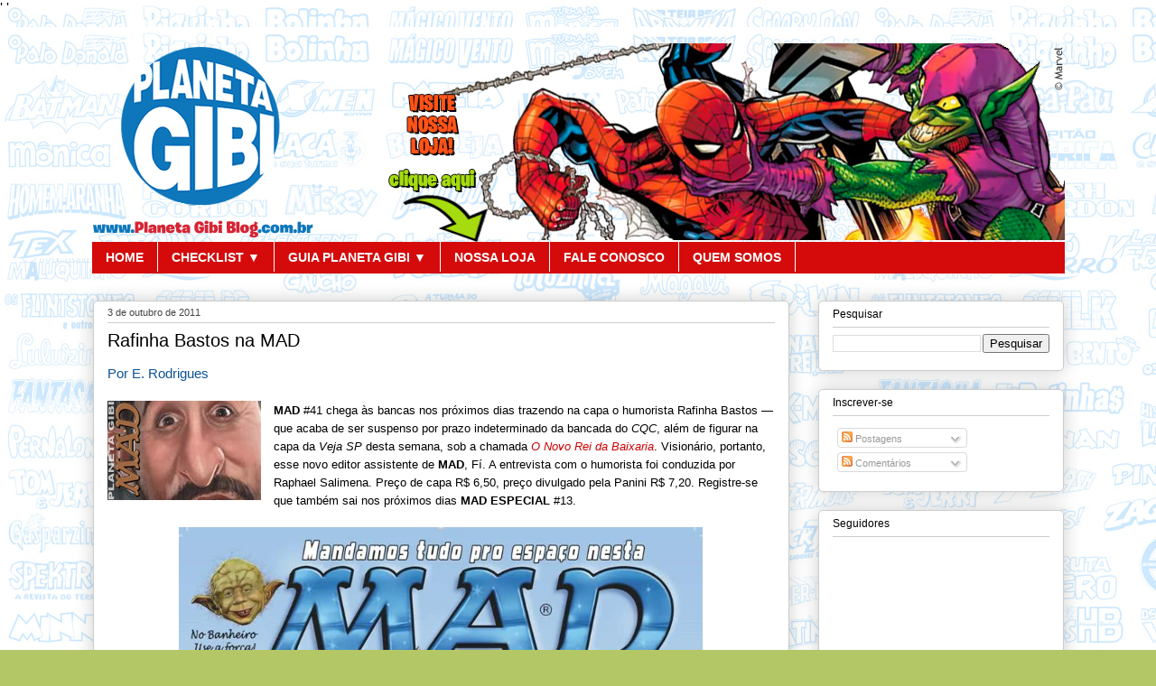

--- FILE ---
content_type: text/html; charset=UTF-8
request_url: https://www.planetagibiblog.com.br/2011/10/rafinha-bastos-na-mad.html
body_size: 28432
content:
<!DOCTYPE html>
<html class='v2' dir='ltr' xmlns='http://www.w3.org/1999/xhtml' xmlns:b='http://www.google.com/2005/gml/b' xmlns:data='http://www.google.com/2005/gml/data' xmlns:expr='http://www.google.com/2005/gml/expr'>
<head>
<link href='https://www.blogger.com/static/v1/widgets/335934321-css_bundle_v2.css' rel='stylesheet' type='text/css'/>
<meta content='width=1100' name='viewport'/>
<meta content='text/html; charset=UTF-8' http-equiv='Content-Type'/>
<meta content='blogger' name='generator'/>
<link href='https://www.planetagibiblog.com.br/favicon.ico' rel='icon' type='image/x-icon'/>
<link href='https://www.planetagibiblog.com.br/2011/10/rafinha-bastos-na-mad.html' rel='canonical'/>
<link rel="alternate" type="application/atom+xml" title="Planeta Gibi Blog - Atom" href="https://www.planetagibiblog.com.br/feeds/posts/default" />
<link rel="alternate" type="application/rss+xml" title="Planeta Gibi Blog - RSS" href="https://www.planetagibiblog.com.br/feeds/posts/default?alt=rss" />
<link rel="service.post" type="application/atom+xml" title="Planeta Gibi Blog - Atom" href="https://www.blogger.com/feeds/4322750865131430567/posts/default" />

<link rel="alternate" type="application/atom+xml" title="Planeta Gibi Blog - Atom" href="https://www.planetagibiblog.com.br/feeds/2541117070750250165/comments/default" />
<!--Can't find substitution for tag [blog.ieCssRetrofitLinks]-->
<link href='https://blogger.googleusercontent.com/img/b/R29vZ2xl/AVvXsEiXtUuCBWHgW-FNQN2uXANKH_XFBf-HB8h3BaE5RSFaq2YOGaCQx4wB5kPpuZvpuKwn25cxJtnX710h57JQFJhKqrdM3f_cikRhrBCXAyv3WeMye695OnNR-dMi_xj_SoyVKaPinGgQV9im/s1600/Mad002.gif' rel='image_src'/>
<meta content='https://www.planetagibiblog.com.br/2011/10/rafinha-bastos-na-mad.html' property='og:url'/>
<meta content='Rafinha Bastos na MAD' property='og:title'/>
<meta content='Tudo sobre revistas em quadrinhos: loja virtual, notícias e checklists de lançamentos.' property='og:description'/>
<meta content='https://blogger.googleusercontent.com/img/b/R29vZ2xl/AVvXsEiXtUuCBWHgW-FNQN2uXANKH_XFBf-HB8h3BaE5RSFaq2YOGaCQx4wB5kPpuZvpuKwn25cxJtnX710h57JQFJhKqrdM3f_cikRhrBCXAyv3WeMye695OnNR-dMi_xj_SoyVKaPinGgQV9im/w1200-h630-p-k-no-nu/Mad002.gif' property='og:image'/>
<title>Planeta Gibi Blog: Rafinha Bastos na MAD</title>
<style id='page-skin-1' type='text/css'><!--
/*
-----------------------------------------------
Blogger Template Style
Name:     Watermark
Designer: Josh Peterson
URL:      www.noaesthetic.com
----------------------------------------------- */
/* Variable definitions
====================
<Variable name="keycolor" description="Main Color" type="color" default="#c0a154"/>
<Group description="Page Text" selector="body">
<Variable name="body.font" description="Font" type="font"
default="normal normal 14px Arial, Tahoma, Helvetica, FreeSans, sans-serif"/>
<Variable name="body.text.color" description="Text Color" type="color" default="#333333"/>
</Group>
<Group description="Backgrounds" selector=".main-inner">
<Variable name="body.background.color" description="Outer Background" type="color" default="#c0a154"/>
<Variable name="footer.background.color" description="Footer Background" type="color" default="transparent"/>
</Group>
<Group description="Links" selector=".main-inner">
<Variable name="link.color" description="Link Color" type="color" default="#cc3300"/>
<Variable name="link.visited.color" description="Visited Color" type="color" default="#993322"/>
<Variable name="link.hover.color" description="Hover Color" type="color" default="#ff3300"/>
</Group>
<Group description="Blog Title" selector=".header h1">
<Variable name="header.font" description="Title Font" type="font"
default="normal normal 60px Georgia, Utopia, 'Palatino Linotype', Palatino, serif"/>
<Variable name="header.text.color" description="Title Color" type="color" default="#ffffff" />
</Group>
<Group description="Blog Description" selector=".header .description">
<Variable name="description.text.color" description="Description Color" type="color"
default="#997755" />
</Group>
<Group description="Tabs Text" selector=".tabs-inner .widget li a">
<Variable name="tabs.font" description="Font" type="font"
default="normal normal 20px Georgia, Utopia, 'Palatino Linotype', Palatino, serif"/>
<Variable name="tabs.text.color" description="Text Color" type="color" default="#cc0000"/>
<Variable name="tabs.selected.text.color" description="Selected Color" type="color" default="#000000"/>
</Group>
<Group description="Tabs Background" selector=".tabs-outer .PageList">
<Variable name="tabs.background.color" description="Background Color" type="color" default="transparent"/>
<Variable name="tabs.separator.color" description="Separator Color" type="color" default="#b4c767"/>
</Group>
<Group description="Date Header" selector="h2.date-header">
<Variable name="date.font" description="Font" type="font"
default="normal normal 16px Arial, Tahoma, Helvetica, FreeSans, sans-serif"/>
<Variable name="date.text.color" description="Text Color" type="color" default="#997755"/>
</Group>
<Group description="Post" selector="h3.post-title, .comments h4">
<Variable name="post.title.font" description="Title Font" type="font"
default="normal normal 30px Georgia, Utopia, 'Palatino Linotype', Palatino, serif"/>
<Variable name="post.background.color" description="Background Color" type="color" default="transparent"/>
<Variable name="post.border.color" description="Border Color" type="color" default="#ccbb99" />
</Group>
<Group description="Post Footer" selector=".post-footer">
<Variable name="post.footer.text.color" description="Text Color" type="color" default="#997755"/>
</Group>
<Group description="Gadgets" selector="h2">
<Variable name="widget.title.font" description="Title Font" type="font"
default="normal normal 20px Georgia, Utopia, 'Palatino Linotype', Palatino, serif"/>
<Variable name="widget.title.text.color" description="Title Color" type="color" default="#000000"/>
<Variable name="widget.alternate.text.color" description="Alternate Color" type="color" default="#777777"/>
</Group>
<Group description="Footer" selector=".footer-inner">
<Variable name="footer.text.color" description="Text Color" type="color" default="#000000"/>
<Variable name="footer.widget.title.text.color" description="Gadget Title Color" type="color" default="#000000"/>
</Group>
<Group description="Footer Links" selector=".footer-inner">
<Variable name="footer.link.color" description="Link Color" type="color" default="#cc0000"/>
<Variable name="footer.link.visited.color" description="Visited Color" type="color" default="#D52C1F"/>
<Variable name="footer.link.hover.color" description="Hover Color" type="color" default="#9C27B0"/>
</Group>
<Variable name="body.background" description="Body Background" type="background"
color="#b4c767" default="$(color) url(https://resources.blogblog.com/blogblog/data/1kt/watermark/body_background_birds.png) repeat scroll top left"/>
<Variable name="body.background.overlay" description="Overlay Background" type="background" color="#b4c767"
default="transparent url(https://resources.blogblog.com/blogblog/data/1kt/watermark/body_overlay_birds.png) no-repeat scroll top right"/>
<Variable name="body.background.overlay.height" description="Overlay Background Height" type="length" default="121px" min="0" max="1000px"/>
<Variable name="tabs.background.inner" description="Tabs Background Inner" type="url" default="none"/>
<Variable name="tabs.background.outer" description="Tabs Background Outer" type="url" default="none"/>
<Variable name="tabs.border.size" description="Tabs Border Size" type="length" default="0" min="0" max="10px"/>
<Variable name="tabs.shadow.spread" description="Tabs Shadow Spread" type="length" default="0" min="0" max="100px"/>
<Variable name="main.padding.top" description="Main Padding Top" type="length" default="30px" min="0" max="100px"/>
<Variable name="main.cap.height" description="Main Cap Height" type="length" default="0" min="0" max="100px"/>
<Variable name="main.cap.image" description="Main Cap Image" type="url" default="none"/>
<Variable name="main.cap.overlay" description="Main Cap Overlay" type="url" default="none"/>
<Variable name="main.background" description="Main Background" type="background"
default="transparent none no-repeat scroll top left"/>
<Variable name="post.background.url" description="Post Background URL" type="url"
default="url(https://resources.blogblog.com/blogblog/data/1kt/watermark/post_background_birds.png)"/>
<Variable name="post.border.size" description="Post Border Size" type="length" default="1px" min="0" max="10px"/>
<Variable name="post.border.style" description="Post Border Style" type="string" default="dotted"/>
<Variable name="post.shadow.spread" description="Post Shadow Spread" type="length" default="0" min="0" max="100px"/>
<Variable name="footer.background" description="Footer Background" type="background"
color="#5d5d5d" default="$(color) url(https://resources.blogblog.com/blogblog/data/1kt/watermark/body_background_navigator.png) repeat scroll top left"/>
<Variable name="mobile.background.overlay" description="Mobile Background Overlay" type="string"
default="transparent none repeat scroll top left"/>
<Variable name="startSide" description="Side where text starts in blog language" type="automatic" default="left"/>
<Variable name="endSide" description="Side where text ends in blog language" type="automatic" default="right"/>
*/
/* Use this with templates/1ktemplate-*.html */
/* Content
----------------------------------------------- */
body {
font: normal normal 16px 'Trebuchet MS', Trebuchet, sans-serif;
color: #000000;
background: #b4c767 url(https://blogger.googleusercontent.com/img/a/AVvXsEjMuf8d1P5lAhe6PE2yAb2AOXKT0WxKQ9YGqXJbW0eNLNtvvz4sfriRe9yTppdNR3EQF_QPPor8BVCtXtLmqiILb0BkaFkNM7xrRL3lcCdwZ0pjV2vgoDAbzruNIks9pR2cjwHM8xoXgB7I0SyiFuQhAu59GM0bftfGgAt3tuHXK3fnijW_auldrjqNX1o=s1600) repeat scroll top left;
}
html body .content-outer {
min-width: 0;
max-width: 100%;
width: 100%;
}
.content-outer {
font-size: 92%;
}
a:link {
text-decoration:none;
color: #cc0000;
}
a:visited {
text-decoration:none;
color: #D52C1F;
}
a:hover {
text-decoration:underline;
color: #9C27B0;
}
.body-fauxcolumns .cap-top {
margin-top: 30px;
background: #b4c767 url(https://blogger.googleusercontent.com/img/a/AVvXsEjMuf8d1P5lAhe6PE2yAb2AOXKT0WxKQ9YGqXJbW0eNLNtvvz4sfriRe9yTppdNR3EQF_QPPor8BVCtXtLmqiILb0BkaFkNM7xrRL3lcCdwZ0pjV2vgoDAbzruNIks9pR2cjwHM8xoXgB7I0SyiFuQhAu59GM0bftfGgAt3tuHXK3fnijW_auldrjqNX1o=s1600) repeat scroll top left;
height: 256px;
}
.content-inner {
padding: 0;
}
/* Header
----------------------------------------------- */
.header-inner .Header .titlewrapper,
.header-inner .Header .descriptionwrapper {
padding-left: 20px;
padding-right: 20px;
}
.Header h1 {
font: normal normal 50px Georgia, Utopia, 'Palatino Linotype', Palatino, serif;
color: #ffffff;
text-shadow: 2px 2px rgba(0, 0, 0, .1);
}
.Header h1 a {
color: #ffffff;
}
.Header .description {
font-size: 140%;
color: #aaa965;
}
/* Tabs
----------------------------------------------- */
/* NavbarMenu
--------------------------- */
#NavbarMenu {
background: #d50b0b;/*--COR DE FUNDO DO MENU--*/
width: 100%;/*--TAMANHO DO MENU--*/
height: 35px;/*--ALTURA DAS CASAS--*/
font-size: 12px;/*--TAMANHO DA FONTE--*/
font-family: 'Trebuchet MS', Trebuchet, sans-serif;/*--TIPO DA FONTE--*/
color: #FFF;/*--cor do link--*//*--COR DA FONTE--*/
font-weight: none;
margin: 0;
padding: 0;
text-transform: none;
}
#NavbarMenuleft {
width: 100%;
float: left;
margin: 0;
padding: 0;
}
#nav {
margin: 0;
padding: 0;
}
#nav ul {
float: left;
list-style: none;
margin: 0;
padding: 0;
}
#nav li {
list-style: none;
margin: 0;
padding: 0;
}
#nav li a, #nav li a:link, #nav li a:visited {
color: #FFF; /*--edite cor do link--*/
display: block;
font-size: 14px;/*--tamanho da fonte do link--*/
font-family: 'Trebuchet MS', Trebuchet, sans-serif;
font-weight: bold;
text-transform: none;
margin: 0;
padding: 9px 15px 8px;
border-right: 1px solid #fff;/*--COR E TIPO DE BORDA--*/
}
#nav li a:hover, #nav li a:active {
background: #ea3b3b;/*--COR DE FUNDO EM ESTADO HOVER--*/
color: #FFF; /*--COR DA FONTE EM ESTADO HOVER--*/
margin: 0;
padding: 9px 15px 8px;
text-decoration: none;
}
#nav li li a, #nav li li a:link, #nav li li a:visited {
background: #ea3b3b;/*--COR DE FUNDO DO SUB MENU--*/
width: 150px;
color: #FFF; /*--cor do link--*/
font-size: 14px;/*--TAMANHO DA FONTE DO SUB MENU--*/
font-family: 'Trebuchet MS', Trebuchet, sans-serif;/*--FONTE DO SUB MENU--*/
font-weight: normal;
text-transform: none;
float: none;
margin: 0;
padding: 7px 10px;
border-bottom: 1px solid #FFF;
border-left: 1px solid #FFF;
border-right: 1px solid #FFF;
}
#nav li li a:hover, #nav li li a:active {
background: #000;/*--COR DE FUNDO DO SUB MENU EM ESTADO HOVER--*/
color: #FFF; /*--COR DA FONTE DO SUB MENU EM ESTADO HOVER--*/
padding: 7px 10px;
}
#nav li {float: left;padding: 0;
}
#nav li ul {z-index: 9999;position: absolute;left: -999em;height: auto;width: 170px;margin: 0;padding: 0;
}
#nav li ul a {width: 140px;
}
#nav li ul ul {margin: -32px 0 0 171px;}
#nav li:hover ul ul, #nav li:hover ul ul ul, #nav li.sfhover ul ul, #nav li.sfhover ul ul ul {
left: -999em;}
#nav li:hover ul, #nav li li:hover ul, #nav li li li:hover ul, #nav li.sfhover ul, #nav li li.sfhover ul, #nav li li li.sfhover ul {left: auto;}
#nav li:hover, #nav li.sfhover {position: static;}
/* Headings
----------------------------------------------- */
h2 {
font: normal normal 12px 'Trebuchet MS', Trebuchet, sans-serif;
color: #000000;
margin: 0 0 .5em;
}
h2.date-header {
font: normal normal 11px 'Trebuchet MS', Trebuchet, sans-serif;
color: #aaa965;
}
/* Main
----------------------------------------------- */
.main-inner .column-center-inner,
.main-inner .column-left-inner,
.main-inner .column-right-inner {
padding: 0 5px;
}
.main-outer {
margin-top: 0;
background: transparent none no-repeat scroll top left;
}
.main-inner {
padding-top: 30px;
}
.main-cap-top {
position: relative;
}
.main-cap-top .cap-right {
position: absolute;
height: 0;
width: 100%;
bottom: 0;
background: transparent none repeat-x scroll bottom center;
}
.main-cap-top .cap-left {
position: absolute;
height: 245px;
width: 280px;
right: 0;
bottom: 0;
background: transparent none no-repeat scroll bottom left;
}
/* Posts
----------------------------------------------- */
body .main-inner .Blog {
padding: 0;
margin-bottom: 1em;
background-color: transparent;
border: none;
-moz-box-shadow: 0 0 0 rgba(0, 0, 0, 0);
-webkit-box-shadow: 0 0 0 rgba(0, 0, 0, 0);
-goog-ms-box-shadow: 0 0 0 rgba(0, 0, 0, 0);
box-shadow: 0 0 0 rgba(0, 0, 0, 0);
}
.main-inner .section:last-child .Blog:last-child {
padding: 0;
margin-bottom: 1em;
}
.main-inner .widget h2.date-header {
margin: 0px 0px 0px 0px;
padding: 0 0 0 0;
font: normal normal 11px 'Trebuchet MS', Trebuchet, sans-serif;
color: #444444;
background: transparent none no-repeat scroll top left;
border-top: 0 solid transparent;
border-bottom: 0px solid transparent;
-moz-border-radius-topleft: 0;
-moz-border-radius-topright: 0;
-webkit-border-top-left-radius: 0;
-webkit-border-top-right-radius: 0;
border-top-left-radius: 0;
border-top-right-radius: 0;
position: static;
bottom: 100%;
right: 15px;
text-shadow: 0 0 -1px #000000;
}
.main-inner .widget h2.date-header span {
font: normal normal 11px 'Trebuchet MS', Trebuchet, sans-serif;
display: block;
padding: .5em 0px;
border-left: 0 solid transparent;
border-right: 0 solid transparent;
}
.date-outer {
position: relative;
margin: 30px 0 0px;
padding: 0 15px;
background-color: #ffffff;
border: 1px solid #cccccc;
-moz-box-shadow: 0 0 20px rgba(0, 0, 0, .2);
-webkit-box-shadow: 0 0 20px rgba(0, 0, 0, .2);
-goog-ms-box-shadow: 0 0 20px rgba(0, 0, 0, .2);
box-shadow: 0 0 20px rgba(0, 0, 0, .2);
-moz-border-radius: 5px;
-webkit-border-radius: 5px;
-goog-ms-border-radius: 5px;
border-radius: 5px;
}
.date-outer:first-child {
margin-top: 0;
}
.date-outer:last-child {
margin-bottom: 20px;
-moz-border-radius-bottomleft: 5px;
-moz-border-radius-bottomright: 5px;
-webkit-border-bottom-left-radius: 5px;
-webkit-border-bottom-right-radius: 5px;
-goog-ms-border-bottom-left-radius: 5px;
-goog-ms-border-bottom-right-radius: 5px;
border-bottom-left-radius: 5px;
border-bottom-right-radius: 5px;
}
.date-posts {
margin: 0 -0;
padding: 0 0;
clear: both;
}
.post-outer, .inline-ad {
border-top: 1px solid #cccccc;
margin: 0 -0;
padding: 15px 0;
}
.post-outer {
padding-bottom: 10px;
}
.post-outer:first-child {
padding-top: 0;
border-top: none;
}
.post-outer:last-child, .inline-ad:last-child {
border-bottom: none;
}
.post-body {
position: relative;
}
.post-body img, .post-body .tr-caption-container, .Profile img, .Image img,
.BlogList .item-thumbnail img {
padding: 0px;
background: #fff;
-moz-box-shadow: 0px 0px 0px rgba(0, 0, 0, 0);
-webkit-box-shadow: 0px 0px 0px rgba(0, 0, 0, 0);
-goog-ms-box-shadow: 0px 0x 0px rgba(0, 0, 0, 0);
box-shadow: 0px 0px 0px rgba(0, 0, 0, 0);
}
.post-body img, .post-body .tr-caption-container {
padding: 0px;
}
.post-body .tr-caption-container {
color: #333333;
}
.post-body .tr-caption-container img {
padding: 0;
background: transparent;
border: none;
-moz-box-shadow: 0 0 0 rgba(0, 0, 0, .1);
-webkit-box-shadow: 0 0 0 rgba(0, 0, 0, .1);
-goog-ms-box-shadow: 0 0 0 rgba(0, 0, 0, .1);
box-shadow: 0 0 0 rgba(0, 0, 0, .1);
}
h3.post-title, h4 {
font: normal normal 20px 'Trebuchet MS', Trebuchet, sans-serif;
color: #000000;
}
h3.post-title a {
font: normal normal 20px 'Trebuchet MS', Trebuchet, sans-serif;
color: #000000;
}
h3.post-title a:hover {
color: #cc0000;
text-decoration: none;
}
.post-header {
margin: 0 0 1em;
}
.post-body {
line-height: 1.4;
}
.post-outer h2 {
color: #444444;
}
.post-footer {
margin: 30 0 0;
}
#blog-pager {
padding: 15px;
font-size: 100%;
background-color: #f3f3f3;
border: 1px solid #cccccc;
-moz-box-shadow: 0 0 20px rgba(0, 0, 0, .2);
-webkit-box-shadow: 0 0 20px rgba(0, 0, 0, .2);
-goog-ms-box-shadow: 0 0 20px rgba(0, 0, 0, .2);
box-shadow: 0 0 20px rgba(0, 0, 0, .2);
-moz-border-radius: 5px;
-webkit-border-radius: 5px;
-goog-ms-border-radius: 5px;
border-radius: 5px;
-moz-border-radius-topleft: 5px;
-moz-border-radius-topright: 5px;
-webkit-border-top-left-radius: 5px;
-webkit-border-top-right-radius: 5px;
-goog-ms-border-top-left-radius: 5px;
-goog-ms-border-top-right-radius: 5px;
border-top-left-radius: 5px;
border-top-right-radius-topright: 5px;
margin-top: 1em;
}
.blog-feeds, .post-feeds {
margin: 1em 0;
text-align: center;
color: #666666;
}
.blog-feeds a, .post-feeds a {
color: #444444;
}
.blog-feeds a:visited, .post-feeds a:visited {
color: #444444;
}
.blog-feeds a:hover, .post-feeds a:hover {
color: #bf9000;
}
.post-outer .comments {
margin-top: 2em;
}
/* Comments
----------------------------------------------- */
.comments .comments-content .icon.blog-author {
background-repeat: no-repeat;
background-image: url([data-uri]);
}
.comments .comments-content .loadmore a {
border-top: 1px solid #878787;
border-bottom: 1px solid #878787;
}
.comments .continue {
border-top: 2px solid #878787;
}
/* Widgets
----------------------------------------------- */
.main-inner .section {
margin: 0 27px;
padding: 0;
}
.main-inner .column-left-outer,
.main-inner .column-right-outer {
margin-top: 0;
}
#layout .main-inner .column-left-outer,
#layout .main-inner .column-right-outer {
margin-top: 0;
}
.main-inner .column-left-inner,
.main-inner .column-right-inner {
background: transparent none repeat 0 0;
-moz-box-shadow: 0 0 0 rgba(0, 0, 0, .2);
-webkit-box-shadow: 0 0 0 rgba(0, 0, 0, .2);
-goog-ms-box-shadow: 0 0 0 rgba(0, 0, 0, .2);
box-shadow: 0 0 0 rgba(0, 0, 0, .2);
-moz-border-radius: 5px;
-webkit-border-radius: 5px;
-goog-ms-border-radius: 5px;
border-radius: 5px;
}
#layout .main-inner .column-left-inner,
#layout .main-inner .column-right-inner {
margin-top: 0;
}
.sidebar .widget {
font: normal normal 11px 'Trebuchet MS', Trebuchet, sans-serif;
color: #999999;
}
.sidebar .widget a:link {
color: #999999;
}
.sidebar .widget a:visited {
color: #999999;
}
.sidebar .widget a:hover {
color: #7d7717;
}
.sidebar .widget h2 {
text-shadow: 0 0 -1px #000000;
}
.main-inner .widget {
background-color: #ffffff;
border: 1px solid #cccccc;
padding: 0 15px 15px;
margin: 20px -16px;
-moz-box-shadow: 0 0 20px rgba(0, 0, 0, .2);
-webkit-box-shadow: 0 0 20px rgba(0, 0, 0, .2);
-goog-ms-box-shadow: 0 0 20px rgba(0, 0, 0, .2);
box-shadow: 0 0 20px rgba(0, 0, 0, .2);
-moz-border-radius: 5px;
-webkit-border-radius: 5px;
-goog-ms-border-radius: 5px;
border-radius: 5px;
}
.main-inner .widget h2 {
margin: 0 -0;
padding: .6em 0 .5em;
border-bottom: 1px solid transparent;
}
.footer-inner .widget h2 {
padding: 0 0 .4em;
border-bottom: 1px solid transparent;
}
.main-inner .widget h2 + div, .footer-inner .widget h2 + div {
border-top: 1px solid #cccccc;
padding-top: 8px;
}
.main-inner .widget .widget-content {
margin: 0 -0;
padding: 7px 0 0;
}
.main-inner .widget ul, .main-inner .widget #ArchiveList ul.flat {
margin: -8px -15px 0;
padding: 0;
list-style: none;
}
.main-inner .widget #ArchiveList {
margin: -8px 0 0;
}
.main-inner .widget ul li, .main-inner .widget #ArchiveList ul.flat li {
padding: .5em 15px;
text-indent: 0;
color: #999999;
border-top: 0 solid #cccccc;
border-bottom: 1px solid transparent;
}
.main-inner .widget #ArchiveList ul li {
padding-top: .25em;
padding-bottom: .25em;
}
.main-inner .widget ul li:first-child, .main-inner .widget #ArchiveList ul.flat li:first-child {
border-top: none;
}
.main-inner .widget ul li:last-child, .main-inner .widget #ArchiveList ul.flat li:last-child {
border-bottom: none;
}
.post-body {
position: relative;
}
.main-inner .widget .post-body ul {
padding: 0 2.5em;
margin: .5em 0;
list-style: disc;
}
.main-inner .widget .post-body ul li {
padding: 0.25em 0;
margin-bottom: .25em;
color: #444444;
border: none;
}
.footer-inner .widget ul {
padding: 0;
list-style: none;
}
.widget .zippy {
color: #999999;
}
/* Footer
----------------------------------------------- */
.footer-outer {
color:#cc0000;
background: #5d5d5d url(https://resources.blogblog.com/blogblog/data/1kt/watermark/body_background_navigator.png) repeat scroll top left;
}
.footer-outer a {
color: #cc0000;
}
.footer-outer a:visited {
color: #cc0000;
}
.footer-outer a:hover {
color: #cc0000;
}
.footer-outer .widget h2 {
color: #cc0000;
}
/* Mobile
----------------------------------------------- */
body.mobile  {
background-size: 100% auto;
}
.mobile .body-fauxcolumn-outer {
background: transparent none repeat scroll top left;
}
html .mobile .mobile-date-outer {
border-bottom: none;
background: #5d5d5d url(https://resources.blogblog.com/blogblog/data/1kt/watermark/post_background_navigator.png) repeat scroll top left;
_background-image: none;
margin-bottom: 10px;
}
.mobile .main-inner .date-outer {
padding: 0;
}
.mobile .main-inner .date-header {
margin: 10px;
}
.mobile .main-cap-top {
z-index: -1;
}
.mobile .content-outer {
font-size: 100%;
}
.mobile .post-outer {
padding: 10px;
}
.mobile .main-cap-top .cap-left {
background: transparent none no-repeat scroll bottom left;
}
.mobile .body-fauxcolumns .cap-top {
margin: 0;
}
.mobile-link-button {
background: #5d5d5d url(https://resources.blogblog.com/blogblog/data/1kt/watermark/post_background_navigator.png) repeat scroll top left;
}
.mobile-link-button a:link, .mobile-link-button a:visited {
color: #cc0000;
}
.mobile-index-date .date-header {
color: #aaa965;
}
.mobile-index-contents {
color: #000000;
}
.mobile .tabs-inner .section {
margin: 0;
}
.mobile .tabs-inner .PageList {
margin-left: 0;
margin-right: 0;
}
.mobile .tabs-inner .PageList .widget-content {
margin: 0;
color: #000000;
background: #5d5d5d url(https://resources.blogblog.com/blogblog/data/1kt/watermark/post_background_navigator.png) repeat scroll top left;
}
.mobile .tabs-inner .PageList .widget-content .pagelist-arrow {
border-left: 1px solid #cccccc;
}

--></style>
<style id='template-skin-1' type='text/css'><!--
body {
min-width: 1107px;
}
.content-outer, .content-fauxcolumn-outer, .region-inner {
min-width: 1107px;
max-width: 1107px;
_width: 1107px;
}
.main-inner .columns {
padding-left: 0px;
padding-right: 304px;
}
.main-inner .fauxcolumn-center-outer {
left: 0px;
right: 304px;
/* IE6 does not respect left and right together */
_width: expression(this.parentNode.offsetWidth -
parseInt("0px") -
parseInt("304px") + 'px');
}
.main-inner .fauxcolumn-left-outer {
width: 0px;
}
.main-inner .fauxcolumn-right-outer {
width: 304px;
}
.main-inner .column-left-outer {
width: 0px;
right: 100%;
margin-left: -0px;
}
.main-inner .column-right-outer {
width: 304px;
margin-right: -304px;
}
#layout {
min-width: 0;
}
#layout .content-outer {
min-width: 0;
width: 800px;
}
#layout .region-inner {
min-width: 0;
width: auto;
}
body#layout div.add_widget {
padding: 8px;
}
body#layout div.add_widget a {
margin-left: 32px;
}
--></style>
<script type='text/javascript'>
        (function(i,s,o,g,r,a,m){i['GoogleAnalyticsObject']=r;i[r]=i[r]||function(){
        (i[r].q=i[r].q||[]).push(arguments)},i[r].l=1*new Date();a=s.createElement(o),
        m=s.getElementsByTagName(o)[0];a.async=1;a.src=g;m.parentNode.insertBefore(a,m)
        })(window,document,'script','https://www.google-analytics.com/analytics.js','ga');
        ga('create', 'UA-8640847-4', 'auto', 'blogger');
        ga('blogger.send', 'pageview');
      </script>
<script>      
function click() {       
if (event.button==2||event.button==3) {       
oncontextmenu='return false';       
}       
}       
document.onmousedown=click       
document.oncontextmenu = new Function("return false;")       
</script>
<script language='JavaScript'>
function bloquear(e){return false}
function desbloquear(){return true}
document.onselectstart=new Function ("return false")
if (window.sidebar){document.onmousedown=bloquear
document.onclick=desbloquear}
</script>
<script language='JavaScript'>
//Bloqueador de Tecla CTRL - iceBreaker http://www.icebreaker.com.br/
function checartecla (evt)
{if (evt.keyCode == '17')
{alert("Comando Desativado")
return false}
return true}
</script>
<script language='javascript'>
function validateKey (evt)
{if (evt.keyCode == '17')
{alert("Comando Desativado")
return false}
return true}
</script>
<title>Imagem com borda em CSS</title>
<style type='text/css'>
 #sombra{
  padding: 3px;

  background: #fff;

  -moz-box-shadow: 1px 1px 5px rgba(0, 0, 0, .5);
  -webkit-box-shadow: 1px 5px 1px rgba(0, 0, 0, .5);
  -goog-ms-box-shadow: 1px 5x 1px rgba(0, 0, 0, .5);
  box-shadow: 1px 1px 5px rgba(0, 0, 0, .5);
 }
 </style>
<title>Imagem com borda e largura em CSS</title>
<style type='text/css'>
 #sombra2{
  width: 650px;
  padding: 3px;

   background: #fff;

   -moz-box-shadow: 1px 1px 5px rgba(0, 0, 0, .5);
   -webkit-box-shadow: 1px 5px 1px rgba(0, 0, 0, .5);
   -goog-ms-box-shadow: 1px 5x 1px rgba(0, 0, 0, .5);
   box-shadow: 1px 1px 5px rgba(0, 0, 0, .5);
 }
 </style>
<link href='https://www.blogger.com/dyn-css/authorization.css?targetBlogID=4322750865131430567&amp;zx=1221a748-8719-46e6-aabb-5804c1615a3f' media='none' onload='if(media!=&#39;all&#39;)media=&#39;all&#39;' rel='stylesheet'/><noscript><link href='https://www.blogger.com/dyn-css/authorization.css?targetBlogID=4322750865131430567&amp;zx=1221a748-8719-46e6-aabb-5804c1615a3f' rel='stylesheet'/></noscript>
<meta name='google-adsense-platform-account' content='ca-host-pub-1556223355139109'/>
<meta name='google-adsense-platform-domain' content='blogspot.com'/>

</head>
' <script language='JavaScript'>      
' //Bloqueador de Selecao - iceBreaker       
' function bloquear(e){return false}       
' function desbloquear(){return true}       
' document.onselectstart=new Function ("return false")       
' if (window.sidebar){document.onmousedown=bloquear       
' document.onclick=desbloquear}       
' </script>

'  <script>      
' function click() {       
' if (event.button==2||event.button==3) {       
' oncontextmenu='return false';       
' }       
' }       
' document.onmousedown=click       
' document.oncontextmenu = new Function("return false;")       
' </script>
<body class='loading'>
<div class='navbar no-items section' id='navbar' name='Navbar'>
</div>
<div class='body-fauxcolumns'>
<div class='fauxcolumn-outer body-fauxcolumn-outer'>
<div class='cap-top'>
<div class='cap-left'></div>
<div class='cap-right'></div>
</div>
<div class='fauxborder-left'>
<div class='fauxborder-right'></div>
<div class='fauxcolumn-inner'>
</div>
</div>
<div class='cap-bottom'>
<div class='cap-left'></div>
<div class='cap-right'></div>
</div>
</div>
</div>
<div class='content'>
<div class='content-fauxcolumns'>
<div class='fauxcolumn-outer content-fauxcolumn-outer'>
<div class='cap-top'>
<div class='cap-left'></div>
<div class='cap-right'></div>
</div>
<div class='fauxborder-left'>
<div class='fauxborder-right'></div>
<div class='fauxcolumn-inner'>
</div>
</div>
<div class='cap-bottom'>
<div class='cap-left'></div>
<div class='cap-right'></div>
</div>
</div>
</div>
<div class='content-outer'>
<div class='content-cap-top cap-top'>
<div class='cap-left'></div>
<div class='cap-right'></div>
</div>
<div class='fauxborder-left content-fauxborder-left'>
<div class='fauxborder-right content-fauxborder-right'></div>
<div class='content-inner'>
<header>
<div class='header-outer'>
<div class='header-cap-top cap-top'>
<div class='cap-left'></div>
<div class='cap-right'></div>
</div>
<div class='fauxborder-left header-fauxborder-left'>
<div class='fauxborder-right header-fauxborder-right'></div>
<div class='region-inner header-inner'>
<div class='header section' id='header' name='Cabeçalho'><div class='widget Header' data-version='1' id='Header1'>
<div id='header-inner'>
<a href='https://www.planetagibiblog.com.br/' style='display: block'>
<img alt='Planeta Gibi Blog' height='220px; ' id='Header1_headerimg' src='https://blogger.googleusercontent.com/img/a/AVvXsEh37rd1gVqIqWpIr9MuQLQKdkT6DFKyjOl1CAQkb0LqeWmMtOkNv9fx36i6pvMFMMw0jPj416Vct4Mn4F2u1pVIF7jPPPVNPpZUl8S4ay5_R7kZcT00cZBpjjW_C68dn9fQENHZ1r_XAvdh9jB84etxvWrtxOd9TZ0YtMqDsVXih5w-SCzNTF3iSFS4MlU=s1092' style='display: block' width='1092px; '/>
</a>
</div>
</div></div>
</div>
</div>
<div class='header-cap-bottom cap-bottom'>
<div class='cap-left'></div>
<div class='cap-right'></div>
</div>
</div>
</header>
<div class='tabs-outer'>
<div class='tabs-cap-top cap-top'>
<div class='cap-left'></div>
<div class='cap-right'></div>
</div>
<div class='fauxborder-left tabs-fauxborder-left'>
<div class='fauxborder-right tabs-fauxborder-right'></div>
<div class='region-inner tabs-inner'>
<div class='tabs section' id='crosscol' name='Entre colunas'><div class='widget HTML' data-version='1' id='HTML1'>
<div class='widget-content'>
<div id="NavbarMenu">
<div id="NavbarMenuleft">
<ul id="nav">
<li><a href="http://www.planetagibiblog.com.br/">HOME</a>
<li><a href="#">CHECKLIST &#9660;</a>
<ul>
<li><a href="https://www.planetagibiblog.com.br/search/label/Checklist%20202601">Este Mês </a></li>
<li><a href="http://www.planetagibiblog.com.br/search/label/Checklist%20Diversos">Principal </a></li>
<li><a href="http://www.planetagibiblog.com.br/search/label/Checklist%20Bonelli">Bonelli </a></li>
<li><a href="http://www.planetagibiblog.com.br/search/label/Checklist%20DC">DC Comics &#8226; Vertigo </a></li>
<li><a href="http://www.planetagibiblog.com.br/search/label/Checklist%20Disney">Disney </a></li>
<li><a href="http://www.planetagibiblog.com.br/search/label/JBC">JBC </a></li>
<li><a href="http://www.planetagibiblog.com.br/search/label/Checklist%20Marvel">Marvel </a></li>
<li><a href="http://www.planetagibiblog.com.br/search/label/Checklist%20Mauricio">Mauricio de Sousa </a></li>
<li><a href="http://www.planetagibiblog.com.br/search/label/Planet%20Manga">Planet Manga </a></li>
</ul></li>

<li><a href="#">GUIA PLANETA GIBI &#9660;</a>
<ul>
<li><a href="https://www.planetagibiblog.com.br/2026/01/guia-planeta-gibi-bonelli-comics-panini.html">Bonelli Panini</a></li>
<li><a href="https://www.planetagibiblog.com.br/2017/01/guia-planeta-gibi-colecao-carl-barks.html">Coleção Carl Barks </a></li>
<li><a href="https://www.planetagibiblog.com.br/2016/06/guia-planeta-gibi-colecao-nova-marvel.html">Coleção Nova Marvel </a></li>
<li><a href="https://www.planetagibiblog.com.br/2017/01/guia-planeta-gibi-disney-de-luxo.html">Disney de Luxo </a></li>
<li><a href="https://www.planetagibiblog.com.br/2017/02/kingdom-hearts-ii-sera-concluido-neste.html">Disney Mangá </a></li>
<li><a href="https://www.planetagibiblog.com.br/2017/01/guia-planeta-gibi-donaldduplo.html">DonaldDuplo </a></li>
<li><a href="https://www.planetagibiblog.com.br/2018/07/fantomius-tem-conclusao-anunciada.html">Fantomius</a></li>
<li><a href="https://www.planetagibiblog.com.br/2022/05/guia-planeta-gibi-gibis-disney-lancados.html">Gibis Disney Culturama</a></li>
<li><a href="https://www.planetagibiblog.com.br/2021/08/guia-planeta-gibi-gibis-disney-lancados.html">Gibis Disney Panini</a></li>
<li><a href="https://www.planetagibiblog.com.br/2016/06/guia-planeta-gibi-disney-historia-do.html"> Gibis Disney Pixel-Ediouro</a></li>
<li><a href="https://www.planetagibiblog.com.br/2022/10/guia-planeta-gibi-gibis-disney-universo.html"> Gibis Disney Universo dos Livros</a></li>
<li><a href="https://www.planetagibiblog.com.br/2022/05/guia-planeta-gibi-gibis-turma-da-monica.html">Gibis Turma da Mônica Panini</a></li>
<li><a href="https://www.planetagibiblog.com.br/2017/02/guia-planeta-gibi-os-maiores-classicos.html">Maiores Clássicos Marvel </a></li>
<li><a href="https://www.planetagibiblog.com.br/2017/12/guia-planeta-gibi-colecao-l-pocket.html">L&PM Pocket MSP </a></li>
<li><a href="https://www.planetagibiblog.com.br/2016/03/guia-planeta-gibi-marvel-deluxe.html">Marvel Deluxe </a></li></ul></li>

<li><a href="https://www.planetagibi.com/">NOSSA LOJA</a></li>

<li><a href="mailto:edenilson@planetagibi.com">FALE CONOSCO</a></li>

<li><a href="http://www.planetagibiblog.com.br/2009/03/quem-somos.html">QUEM SOMOS </a></li>

</li></ul></div>
</div>
<div style="clear: both;">
</div>
</div>
<div class='clear'></div>
</div></div>
<div class='tabs no-items section' id='crosscol-overflow' name='Cross-Column 2'></div>
</div>
</div>
<div class='tabs-cap-bottom cap-bottom'>
<div class='cap-left'></div>
<div class='cap-right'></div>
</div>
</div>
<div class='main-outer'>
<div class='main-cap-top cap-top'>
<div class='cap-left'></div>
<div class='cap-right'></div>
</div>
<div class='fauxborder-left main-fauxborder-left'>
<div class='fauxborder-right main-fauxborder-right'></div>
<div class='region-inner main-inner'>
<div class='columns fauxcolumns'>
<div class='fauxcolumn-outer fauxcolumn-center-outer'>
<div class='cap-top'>
<div class='cap-left'></div>
<div class='cap-right'></div>
</div>
<div class='fauxborder-left'>
<div class='fauxborder-right'></div>
<div class='fauxcolumn-inner'>
</div>
</div>
<div class='cap-bottom'>
<div class='cap-left'></div>
<div class='cap-right'></div>
</div>
</div>
<div class='fauxcolumn-outer fauxcolumn-left-outer'>
<div class='cap-top'>
<div class='cap-left'></div>
<div class='cap-right'></div>
</div>
<div class='fauxborder-left'>
<div class='fauxborder-right'></div>
<div class='fauxcolumn-inner'>
</div>
</div>
<div class='cap-bottom'>
<div class='cap-left'></div>
<div class='cap-right'></div>
</div>
</div>
<div class='fauxcolumn-outer fauxcolumn-right-outer'>
<div class='cap-top'>
<div class='cap-left'></div>
<div class='cap-right'></div>
</div>
<div class='fauxborder-left'>
<div class='fauxborder-right'></div>
<div class='fauxcolumn-inner'>
</div>
</div>
<div class='cap-bottom'>
<div class='cap-left'></div>
<div class='cap-right'></div>
</div>
</div>
<!-- corrects IE6 width calculation -->
<div class='columns-inner'>
<div class='column-center-outer'>
<div class='column-center-inner'>
<div class='main section' id='main' name='Principal'><div class='widget Blog' data-version='1' id='Blog1'>
<div class='blog-posts hfeed'>

          <div class="date-outer">
        
<h2 class='date-header'><span>3 de outubro de 2011</span></h2>

          <div class="date-posts">
        
<div class='post-outer'>
<div class='post hentry uncustomized-post-template' itemprop='blogPost' itemscope='itemscope' itemtype='http://schema.org/BlogPosting'>
<meta content='https://blogger.googleusercontent.com/img/b/R29vZ2xl/AVvXsEiXtUuCBWHgW-FNQN2uXANKH_XFBf-HB8h3BaE5RSFaq2YOGaCQx4wB5kPpuZvpuKwn25cxJtnX710h57JQFJhKqrdM3f_cikRhrBCXAyv3WeMye695OnNR-dMi_xj_SoyVKaPinGgQV9im/s1600/Mad002.gif' itemprop='image_url'/>
<meta content='4322750865131430567' itemprop='blogId'/>
<meta content='2541117070750250165' itemprop='postId'/>
<a name='2541117070750250165'></a>
<h3 class='post-title entry-title' itemprop='name'>
Rafinha Bastos na MAD
</h3>
<div class='post-header'>
<div class='post-header-line-1'></div>
</div>
<div class='post-body entry-content' id='post-body-2541117070750250165' itemprop='description articleBody'>
<span style="color: #0b5394; font-family: &quot;Trebuchet MS&quot;, sans-serif;">Por E. Rodrigues</span><br />
<br />
<div class="separator" style="clear: both; float: left; margin-bottom: 1em; margin-right: 1em; text-align: left;">
<img border="0" qu="true" src="https://blogger.googleusercontent.com/img/b/R29vZ2xl/AVvXsEiXtUuCBWHgW-FNQN2uXANKH_XFBf-HB8h3BaE5RSFaq2YOGaCQx4wB5kPpuZvpuKwn25cxJtnX710h57JQFJhKqrdM3f_cikRhrBCXAyv3WeMye695OnNR-dMi_xj_SoyVKaPinGgQV9im/s1600-rw/Mad002.gif" /></div>
<span style="font-family: sans-serif; font-size: small;"><span style="font-family: &quot;Trebuchet MS&quot;, sans-serif;"><strong>MAD</strong> #41 chega às bancas nos próximos dias trazendo na capa o humorista Rafinha Bastos &#8212; que acaba de ser suspenso por prazo indeterminado da bancada do <em>CQC</em>, além de figurar na capa da&nbsp;<em>Veja SP</em> desta semana,&nbsp;sob a chamada <em><a href="http://bit.ly/rfvDkH">O Novo Rei da Baixaria</a></em>. Visionário, portanto, esse novo editor assistente de <strong>MAD</strong>, Fí.&nbsp;A entrevista com o humorista foi conduzida por Raphael Salimena. Preço de capa R$ 6,50, preço divulgado pela Panini R$ 7,20. Registre-se que também sai nos próximos dias <strong>MAD ESPECIAL </strong>#13.</span></span><br />
<br />
<a name="more"></a><div class="separator" style="clear: both; text-align: center;">
<img border="0" src="https://blogger.googleusercontent.com/img/b/R29vZ2xl/AVvXsEhBeA4JDQS-vIW8C0jk0ApDvrIExhItQJ1cVBdC1UazmUE5EzOPBUGGn8OM3OO9EYa5gYg5yHIqVpOdGIb-wo0v9anxmXibU6mKn4Vcdg4IYeBqodEZn87w3QOOqO6mw1Qe2lYcWc3H-upF/s1600-rw/MAD4101bx.jpg" width="580" /></div>
<div style="text-align: left;">
<br /></div>
<div style="text-align: left;">
<span style="color: #134f5c; font-family: &quot;Trebuchet MS&quot;, sans-serif; font-size: large;"><strong>MAD #41</strong></span></div>
<div style="text-align: left;">
<span style="color: #134f5c; font-family: &quot;Trebuchet MS&quot;, sans-serif;">Panini, mensal, 44 páginas cor, formato magazine 20,5 x 27,5 cm, R$ 7,20</span>&nbsp;</div>
<br />
<br />
<span style="color: #45818e; font-family: &quot;Trebuchet MS&quot;, sans-serif;"><em>PRESS RELEASE:<br /><br />O humorista mais polêmico da atualidade é capa do número 41 da revista MAD, que chega às bancas na próxima semana. Rafinha Bastos, o mito que &#8220;comeria um bebê&#8221;, explica como se tornou uma divindade da internet, a @ mais influente do Twitter segundo o New York Times, em entrevista ao repórter Raphael Salimena.<br /> <br /> O editorial é assinado por Fí, novo editor-assistente, que também mostra, com arte de Freundt, Quando sua vida amorosa equivale a uma partida de futebol, onde os leitores vão descobrir por que sempre fecham o placar no 5x1.<br /> <br /> Inspirados pelo Rock in Rio, João Pedro Ramos e Rômulo avaliam o que se pode esperar nos próximos anos dos Festivais que Vão Mudar o Mundo, enquanto Jackson apresenta as lições que podemos tirar do lixo.<br /> <br /> E mais: Eduardo Damasceno e Luís Felipe Garrocho, Baraldi, Thiago Cruz, Spy vS Spy, Aragonés e os mesmos piadistas de sempre, que são tão engraçados quanto uma sessão de Stand-Up Comedy.</em></span>
<div style='clear: both;'></div>
</div>
<div class='post-footer'>
<div class='post-footer-line post-footer-line-1'>
<span class='post-author vcard'>
</span>
<span class='post-timestamp'>
às
<meta content='https://www.planetagibiblog.com.br/2011/10/rafinha-bastos-na-mad.html' itemprop='url'/>
<a class='timestamp-link' href='https://www.planetagibiblog.com.br/2011/10/rafinha-bastos-na-mad.html' rel='bookmark' title='permanent link'><abbr class='published' itemprop='datePublished' title='2011-10-03T19:07:00-03:00'>19:07</abbr></a>
</span>
<span class='post-comment-link'>
</span>
<span class='post-icons'>
<span class='item-action'>
<a href='https://www.blogger.com/email-post/4322750865131430567/2541117070750250165' title='Enviar esta postagem'>
<img alt='' class='icon-action' height='13' src='https://resources.blogblog.com/img/icon18_email.gif' width='18'/>
</a>
</span>
</span>
<div class='post-share-buttons goog-inline-block'>
<a class='goog-inline-block share-button sb-email' href='https://www.blogger.com/share-post.g?blogID=4322750865131430567&postID=2541117070750250165&target=email' target='_blank' title='Enviar por e-mail'><span class='share-button-link-text'>Enviar por e-mail</span></a><a class='goog-inline-block share-button sb-blog' href='https://www.blogger.com/share-post.g?blogID=4322750865131430567&postID=2541117070750250165&target=blog' onclick='window.open(this.href, "_blank", "height=270,width=475"); return false;' target='_blank' title='Postar no blog!'><span class='share-button-link-text'>Postar no blog!</span></a><a class='goog-inline-block share-button sb-twitter' href='https://www.blogger.com/share-post.g?blogID=4322750865131430567&postID=2541117070750250165&target=twitter' target='_blank' title='Compartilhar no X'><span class='share-button-link-text'>Compartilhar no X</span></a><a class='goog-inline-block share-button sb-facebook' href='https://www.blogger.com/share-post.g?blogID=4322750865131430567&postID=2541117070750250165&target=facebook' onclick='window.open(this.href, "_blank", "height=430,width=640"); return false;' target='_blank' title='Compartilhar no Facebook'><span class='share-button-link-text'>Compartilhar no Facebook</span></a><a class='goog-inline-block share-button sb-pinterest' href='https://www.blogger.com/share-post.g?blogID=4322750865131430567&postID=2541117070750250165&target=pinterest' target='_blank' title='Compartilhar com o Pinterest'><span class='share-button-link-text'>Compartilhar com o Pinterest</span></a>
</div>
</div>
<div class='post-footer-line post-footer-line-2'>
<span class='post-labels'>
Marcadores:
<a href='https://www.planetagibiblog.com.br/search/label/Mad' rel='tag'>Mad</a>
</span>
</div>
<div class='post-footer-line post-footer-line-3'>
<span class='post-location'>
</span>
</div>
</div>
</div>
<div class='comments' id='comments'>
<a name='comments'></a>
<h4>Um comentário:</h4>
<div class='comments-content'>
<script async='async' src='' type='text/javascript'></script>
<script type='text/javascript'>
    (function() {
      var items = null;
      var msgs = null;
      var config = {};

// <![CDATA[
      var cursor = null;
      if (items && items.length > 0) {
        cursor = parseInt(items[items.length - 1].timestamp) + 1;
      }

      var bodyFromEntry = function(entry) {
        var text = (entry &&
                    ((entry.content && entry.content.$t) ||
                     (entry.summary && entry.summary.$t))) ||
            '';
        if (entry && entry.gd$extendedProperty) {
          for (var k in entry.gd$extendedProperty) {
            if (entry.gd$extendedProperty[k].name == 'blogger.contentRemoved') {
              return '<span class="deleted-comment">' + text + '</span>';
            }
          }
        }
        return text;
      }

      var parse = function(data) {
        cursor = null;
        var comments = [];
        if (data && data.feed && data.feed.entry) {
          for (var i = 0, entry; entry = data.feed.entry[i]; i++) {
            var comment = {};
            // comment ID, parsed out of the original id format
            var id = /blog-(\d+).post-(\d+)/.exec(entry.id.$t);
            comment.id = id ? id[2] : null;
            comment.body = bodyFromEntry(entry);
            comment.timestamp = Date.parse(entry.published.$t) + '';
            if (entry.author && entry.author.constructor === Array) {
              var auth = entry.author[0];
              if (auth) {
                comment.author = {
                  name: (auth.name ? auth.name.$t : undefined),
                  profileUrl: (auth.uri ? auth.uri.$t : undefined),
                  avatarUrl: (auth.gd$image ? auth.gd$image.src : undefined)
                };
              }
            }
            if (entry.link) {
              if (entry.link[2]) {
                comment.link = comment.permalink = entry.link[2].href;
              }
              if (entry.link[3]) {
                var pid = /.*comments\/default\/(\d+)\?.*/.exec(entry.link[3].href);
                if (pid && pid[1]) {
                  comment.parentId = pid[1];
                }
              }
            }
            comment.deleteclass = 'item-control blog-admin';
            if (entry.gd$extendedProperty) {
              for (var k in entry.gd$extendedProperty) {
                if (entry.gd$extendedProperty[k].name == 'blogger.itemClass') {
                  comment.deleteclass += ' ' + entry.gd$extendedProperty[k].value;
                } else if (entry.gd$extendedProperty[k].name == 'blogger.displayTime') {
                  comment.displayTime = entry.gd$extendedProperty[k].value;
                }
              }
            }
            comments.push(comment);
          }
        }
        return comments;
      };

      var paginator = function(callback) {
        if (hasMore()) {
          var url = config.feed + '?alt=json&v=2&orderby=published&reverse=false&max-results=50';
          if (cursor) {
            url += '&published-min=' + new Date(cursor).toISOString();
          }
          window.bloggercomments = function(data) {
            var parsed = parse(data);
            cursor = parsed.length < 50 ? null
                : parseInt(parsed[parsed.length - 1].timestamp) + 1
            callback(parsed);
            window.bloggercomments = null;
          }
          url += '&callback=bloggercomments';
          var script = document.createElement('script');
          script.type = 'text/javascript';
          script.src = url;
          document.getElementsByTagName('head')[0].appendChild(script);
        }
      };
      var hasMore = function() {
        return !!cursor;
      };
      var getMeta = function(key, comment) {
        if ('iswriter' == key) {
          var matches = !!comment.author
              && comment.author.name == config.authorName
              && comment.author.profileUrl == config.authorUrl;
          return matches ? 'true' : '';
        } else if ('deletelink' == key) {
          return config.baseUri + '/comment/delete/'
               + config.blogId + '/' + comment.id;
        } else if ('deleteclass' == key) {
          return comment.deleteclass;
        }
        return '';
      };

      var replybox = null;
      var replyUrlParts = null;
      var replyParent = undefined;

      var onReply = function(commentId, domId) {
        if (replybox == null) {
          // lazily cache replybox, and adjust to suit this style:
          replybox = document.getElementById('comment-editor');
          if (replybox != null) {
            replybox.height = '250px';
            replybox.style.display = 'block';
            replyUrlParts = replybox.src.split('#');
          }
        }
        if (replybox && (commentId !== replyParent)) {
          replybox.src = '';
          document.getElementById(domId).insertBefore(replybox, null);
          replybox.src = replyUrlParts[0]
              + (commentId ? '&parentID=' + commentId : '')
              + '#' + replyUrlParts[1];
          replyParent = commentId;
        }
      };

      var hash = (window.location.hash || '#').substring(1);
      var startThread, targetComment;
      if (/^comment-form_/.test(hash)) {
        startThread = hash.substring('comment-form_'.length);
      } else if (/^c[0-9]+$/.test(hash)) {
        targetComment = hash.substring(1);
      }

      // Configure commenting API:
      var configJso = {
        'maxDepth': config.maxThreadDepth
      };
      var provider = {
        'id': config.postId,
        'data': items,
        'loadNext': paginator,
        'hasMore': hasMore,
        'getMeta': getMeta,
        'onReply': onReply,
        'rendered': true,
        'initComment': targetComment,
        'initReplyThread': startThread,
        'config': configJso,
        'messages': msgs
      };

      var render = function() {
        if (window.goog && window.goog.comments) {
          var holder = document.getElementById('comment-holder');
          window.goog.comments.render(holder, provider);
        }
      };

      // render now, or queue to render when library loads:
      if (window.goog && window.goog.comments) {
        render();
      } else {
        window.goog = window.goog || {};
        window.goog.comments = window.goog.comments || {};
        window.goog.comments.loadQueue = window.goog.comments.loadQueue || [];
        window.goog.comments.loadQueue.push(render);
      }
    })();
// ]]>
  </script>
<div id='comment-holder'>
<div class="comment-thread toplevel-thread"><ol id="top-ra"><li class="comment" id="c8966041676619860546"><div class="avatar-image-container"><img src="//blogger.googleusercontent.com/img/b/R29vZ2xl/AVvXsEg2quatpsuSXTPWI-umJZMxQgsUvIX4ETbVTf94cjwDLDQff0AlyMMM14jF9E9IrGeXOc1_GEhIJRZhiZrdvZkUNZ-nQ-MYm7NMChQoShhmwx13I8_V2TL_QueOUjHnpA/s45-c/Foto0065.jpg" alt=""/></div><div class="comment-block"><div class="comment-header"><cite class="user"><a href="https://www.blogger.com/profile/15566664729892088481" rel="nofollow">Pensamento inútil? É, ás vezes...</a></cite><span class="icon user "></span><span class="datetime secondary-text"><a rel="nofollow" href="https://www.planetagibiblog.com.br/2011/10/rafinha-bastos-na-mad.html?showComment=1317681680526#c8966041676619860546">03/10/2011, 19:41</a></span></div><p class="comment-content">Cuidado Rafinha!!!!</p><span class="comment-actions secondary-text"><a class="comment-reply" target="_self" data-comment-id="8966041676619860546">Responder</a><span class="item-control blog-admin blog-admin pid-136500314"><a target="_self" href="https://www.blogger.com/comment/delete/4322750865131430567/8966041676619860546">Excluir</a></span></span></div><div class="comment-replies"><div id="c8966041676619860546-rt" class="comment-thread inline-thread hidden"><span class="thread-toggle thread-expanded"><span class="thread-arrow"></span><span class="thread-count"><a target="_self">Respostas</a></span></span><ol id="c8966041676619860546-ra" class="thread-chrome thread-expanded"><div></div><div id="c8966041676619860546-continue" class="continue"><a class="comment-reply" target="_self" data-comment-id="8966041676619860546">Responder</a></div></ol></div></div><div class="comment-replybox-single" id="c8966041676619860546-ce"></div></li></ol><div id="top-continue" class="continue"><a class="comment-reply" target="_self">Adicionar comentário</a></div><div class="comment-replybox-thread" id="top-ce"></div><div class="loadmore hidden" data-post-id="2541117070750250165"><a target="_self">Carregar mais...</a></div></div>
</div>
</div>
<p class='comment-footer'>
<div class='comment-form'>
<a name='comment-form'></a>
<p>Os comentários são de responsabilidade exclusiva de quem os escreve e não refletem a opinião do <b>Planeta Gibi</b>.<br /><br /><b>Não são publicados comentários que incluam:</b><br /><br />      &#8226; <b>Termos ofensivos, agressivos</b> ou <b>pejorativos</b><br />      &#8226; Qualquer <b>link</b> ou <b>e-mail</b><br />      &#8226; Qualquer menção a <b>outro estabelecimento</b> que comercialize quadrinhos<br />      &#8226; <b>Assunto alheio</b> ao tema da postagem em questão<br /><br />Quer saber qualquer coisa sobre <b>nossa loja</b>, como itens a venda, pedidos etc.? Use o Fale Conosco, os fones ou o e-mail de atendimento disponibilizados em <a href="http://www.planetagibi.com" rel="nofollow">www.planetagibi.com</a>. Comentários sobre esses assuntos não serão publicados aqui no blog.</p>
<a href='https://www.blogger.com/comment/frame/4322750865131430567?po=2541117070750250165&hl=pt-BR&saa=85391&origin=https://www.planetagibiblog.com.br' id='comment-editor-src'></a>
<iframe allowtransparency='true' class='blogger-iframe-colorize blogger-comment-from-post' frameborder='0' height='410px' id='comment-editor' name='comment-editor' src='' width='100%'></iframe>
<script src='https://www.blogger.com/static/v1/jsbin/1345082660-comment_from_post_iframe.js' type='text/javascript'></script>
<script type='text/javascript'>
      BLOG_CMT_createIframe('https://www.blogger.com/rpc_relay.html');
    </script>
</div>
</p>
<div id='backlinks-container'>
<div id='Blog1_backlinks-container'>
</div>
</div>
</div>
</div>

        </div></div>
      
</div>
<div class='blog-pager' id='blog-pager'>
<span id='blog-pager-newer-link'>
<a class='blog-pager-newer-link' href='https://www.planetagibiblog.com.br/2011/10/checklist-outubro-2011-marvel-comics.html' id='Blog1_blog-pager-newer-link' title='Postagem mais recente'>Postagem mais recente</a>
</span>
<span id='blog-pager-older-link'>
<a class='blog-pager-older-link' href='https://www.planetagibiblog.com.br/2011/10/pateta-5-e-6-out-e-nov11.html' id='Blog1_blog-pager-older-link' title='Postagem mais antiga'>Postagem mais antiga</a>
</span>
<a class='home-link' href='https://www.planetagibiblog.com.br/'>Página inicial</a>
</div>
<div class='clear'></div>
<div class='post-feeds'>
<div class='feed-links'>
Assinar:
<a class='feed-link' href='https://www.planetagibiblog.com.br/feeds/2541117070750250165/comments/default' target='_blank' type='application/atom+xml'>Postar comentários (Atom)</a>
</div>
</div>
</div></div>
</div>
</div>
<div class='column-left-outer'>
<div class='column-left-inner'>
<aside>
</aside>
</div>
</div>
<div class='column-right-outer'>
<div class='column-right-inner'>
<aside>
<div class='sidebar section' id='sidebar-right-1'><div class='widget BlogSearch' data-version='1' id='BlogSearch1'>
<h2 class='title'>Pesquisar</h2>
<div class='widget-content'>
<div id='BlogSearch1_form'>
<form action='https://www.planetagibiblog.com.br/search' class='gsc-search-box' target='_top'>
<table cellpadding='0' cellspacing='0' class='gsc-search-box'>
<tbody>
<tr>
<td class='gsc-input'>
<input autocomplete='off' class='gsc-input' name='q' size='10' title='search' type='text' value=''/>
</td>
<td class='gsc-search-button'>
<input class='gsc-search-button' title='search' type='submit' value='Pesquisar'/>
</td>
</tr>
</tbody>
</table>
</form>
</div>
</div>
<div class='clear'></div>
</div><div class='widget Subscribe' data-version='1' id='Subscribe1'>
<div style='white-space:nowrap'>
<h2 class='title'>Inscrever-se</h2>
<div class='widget-content'>
<div class='subscribe-wrapper subscribe-type-POST'>
<div class='subscribe expanded subscribe-type-POST' id='SW_READER_LIST_Subscribe1POST' style='display:none;'>
<div class='top'>
<span class='inner' onclick='return(_SW_toggleReaderList(event, "Subscribe1POST"));'>
<img class='subscribe-dropdown-arrow' src='https://resources.blogblog.com/img/widgets/arrow_dropdown.gif'/>
<img align='absmiddle' alt='' border='0' class='feed-icon' src='https://resources.blogblog.com/img/icon_feed12.png'/>
Postagens
</span>
<div class='feed-reader-links'>
<a class='feed-reader-link' href='https://www.netvibes.com/subscribe.php?url=https%3A%2F%2Fwww.planetagibiblog.com.br%2Ffeeds%2Fposts%2Fdefault' target='_blank'>
<img src='https://resources.blogblog.com/img/widgets/subscribe-netvibes.png'/>
</a>
<a class='feed-reader-link' href='https://add.my.yahoo.com/content?url=https%3A%2F%2Fwww.planetagibiblog.com.br%2Ffeeds%2Fposts%2Fdefault' target='_blank'>
<img src='https://resources.blogblog.com/img/widgets/subscribe-yahoo.png'/>
</a>
<a class='feed-reader-link' href='https://www.planetagibiblog.com.br/feeds/posts/default' target='_blank'>
<img align='absmiddle' class='feed-icon' src='https://resources.blogblog.com/img/icon_feed12.png'/>
                  Atom
                </a>
</div>
</div>
<div class='bottom'></div>
</div>
<div class='subscribe' id='SW_READER_LIST_CLOSED_Subscribe1POST' onclick='return(_SW_toggleReaderList(event, "Subscribe1POST"));'>
<div class='top'>
<span class='inner'>
<img class='subscribe-dropdown-arrow' src='https://resources.blogblog.com/img/widgets/arrow_dropdown.gif'/>
<span onclick='return(_SW_toggleReaderList(event, "Subscribe1POST"));'>
<img align='absmiddle' alt='' border='0' class='feed-icon' src='https://resources.blogblog.com/img/icon_feed12.png'/>
Postagens
</span>
</span>
</div>
<div class='bottom'></div>
</div>
</div>
<div class='subscribe-wrapper subscribe-type-PER_POST'>
<div class='subscribe expanded subscribe-type-PER_POST' id='SW_READER_LIST_Subscribe1PER_POST' style='display:none;'>
<div class='top'>
<span class='inner' onclick='return(_SW_toggleReaderList(event, "Subscribe1PER_POST"));'>
<img class='subscribe-dropdown-arrow' src='https://resources.blogblog.com/img/widgets/arrow_dropdown.gif'/>
<img align='absmiddle' alt='' border='0' class='feed-icon' src='https://resources.blogblog.com/img/icon_feed12.png'/>
Comentários
</span>
<div class='feed-reader-links'>
<a class='feed-reader-link' href='https://www.netvibes.com/subscribe.php?url=https%3A%2F%2Fwww.planetagibiblog.com.br%2Ffeeds%2F2541117070750250165%2Fcomments%2Fdefault' target='_blank'>
<img src='https://resources.blogblog.com/img/widgets/subscribe-netvibes.png'/>
</a>
<a class='feed-reader-link' href='https://add.my.yahoo.com/content?url=https%3A%2F%2Fwww.planetagibiblog.com.br%2Ffeeds%2F2541117070750250165%2Fcomments%2Fdefault' target='_blank'>
<img src='https://resources.blogblog.com/img/widgets/subscribe-yahoo.png'/>
</a>
<a class='feed-reader-link' href='https://www.planetagibiblog.com.br/feeds/2541117070750250165/comments/default' target='_blank'>
<img align='absmiddle' class='feed-icon' src='https://resources.blogblog.com/img/icon_feed12.png'/>
                  Atom
                </a>
</div>
</div>
<div class='bottom'></div>
</div>
<div class='subscribe' id='SW_READER_LIST_CLOSED_Subscribe1PER_POST' onclick='return(_SW_toggleReaderList(event, "Subscribe1PER_POST"));'>
<div class='top'>
<span class='inner'>
<img class='subscribe-dropdown-arrow' src='https://resources.blogblog.com/img/widgets/arrow_dropdown.gif'/>
<span onclick='return(_SW_toggleReaderList(event, "Subscribe1PER_POST"));'>
<img align='absmiddle' alt='' border='0' class='feed-icon' src='https://resources.blogblog.com/img/icon_feed12.png'/>
Comentários
</span>
</span>
</div>
<div class='bottom'></div>
</div>
</div>
<div style='clear:both'></div>
</div>
</div>
<div class='clear'></div>
</div><div class='widget Followers' data-version='1' id='Followers1'>
<h2 class='title'>Seguidores</h2>
<div class='widget-content'>
<div id='Followers1-wrapper'>
<div style='margin-right:2px;'>
<div><script type="text/javascript" src="https://apis.google.com/js/platform.js"></script>
<div id="followers-iframe-container"></div>
<script type="text/javascript">
    window.followersIframe = null;
    function followersIframeOpen(url) {
      gapi.load("gapi.iframes", function() {
        if (gapi.iframes && gapi.iframes.getContext) {
          window.followersIframe = gapi.iframes.getContext().openChild({
            url: url,
            where: document.getElementById("followers-iframe-container"),
            messageHandlersFilter: gapi.iframes.CROSS_ORIGIN_IFRAMES_FILTER,
            messageHandlers: {
              '_ready': function(obj) {
                window.followersIframe.getIframeEl().height = obj.height;
              },
              'reset': function() {
                window.followersIframe.close();
                followersIframeOpen("https://www.blogger.com/followers/frame/4322750865131430567?colors\x3dCgt0cmFuc3BhcmVudBILdHJhbnNwYXJlbnQaByMwMDAwMDAiByNjYzAwMDAqC3RyYW5zcGFyZW50MgcjMDAwMDAwOgcjMDAwMDAwQgcjY2MwMDAwSgcjODc4Nzg3UgcjY2MwMDAwWgt0cmFuc3BhcmVudA%3D%3D\x26pageSize\x3d21\x26hl\x3dpt-BR\x26origin\x3dhttps://www.planetagibiblog.com.br");
              },
              'open': function(url) {
                window.followersIframe.close();
                followersIframeOpen(url);
              }
            }
          });
        }
      });
    }
    followersIframeOpen("https://www.blogger.com/followers/frame/4322750865131430567?colors\x3dCgt0cmFuc3BhcmVudBILdHJhbnNwYXJlbnQaByMwMDAwMDAiByNjYzAwMDAqC3RyYW5zcGFyZW50MgcjMDAwMDAwOgcjMDAwMDAwQgcjY2MwMDAwSgcjODc4Nzg3UgcjY2MwMDAwWgt0cmFuc3BhcmVudA%3D%3D\x26pageSize\x3d21\x26hl\x3dpt-BR\x26origin\x3dhttps://www.planetagibiblog.com.br");
  </script></div>
</div>
</div>
<div class='clear'></div>
</div>
</div><div class='widget Text' data-version='1' id='Text2'>
<h2 class='title'>CHECKLISTS</h2>
<div class='widget-content'>
<div><span =""   style="font-size:100%;color:#cc0000;"><br /></span></div><div><span =""   style="font-size:100%;color:#cc0000;">2026:</span></div><div><span =""  style="font-size:100%;">&#8226; 

<a href="https://www.planetagibiblog.com.br/search/label/Checklist%20202612">Dezembro</a></span> &#8226; 

<span =""  style="font-size:100%;">
<a href="https://www.planetagibiblog.com.br/search/label/Checklist%20202611">Novembro</a></span> &#8226; 

<span =""  style="font-size:100%;">
<a href="https://www.planetagibiblog.com.br/search/label/Checklist%20202610">Outubro</a></span></div>

<div><span =""  style="font-size:100%;"><span =""  style="font-size:100%;">&#8226; 
<span =""  style="font-size:100%;">
<a href="https://www.planetagibiblog.com.br/search/label/Checklist%20202609">Setembro</a></span> &#8226;

<span =""  style="font-size:100%;">
<a href="https://www.planetagibiblog.com.br/search/label/Checklist%20202608">Agosto</a></span> &#8226; 

<span =""  style="font-size:100%;">
<a href="https://www.planetagibiblog.com.br/search/label/Checklist%20202607">Julho</a></span></span></span></div>

<div><span =""  style="font-size:100%;"><span =""  style="font-size:100%;">&#8226; 
<span =""  style="font-size:100%;">
<a href="https://www.planetagibiblog.com.br/search/label/Checklist%20202606">Junho</a></span> &#8226; 

<span =""  style="font-size:100%;">
<a href="https://www.planetagibiblog.com.br/search/label/Checklist%20202605">Maio</a></span> &#8226; 

<span =""  style="font-size:100%;">
<a href="https://www.planetagibiblog.com.br/search/label/Checklist%20202604">Abril</a></span></span></span></div>

<div><span =""  style="font-size:100%;"><span =""  style="font-size:100%;">&#8226; 
<span =""  style="font-size:100%;">
<a href="https://www.planetagibiblog.com.br/search/label/Checklist%20202603">Março</a></span> &#8226; 

<span =""  style="font-size:100%;">
<a href="https://www.planetagibiblog.com.br/search/label/Checklist%20202602">Fevereiro</a></span> &#8226; 

<span =""  style="font-size:100%;">
<a href="https://www.planetagibiblog.com.br/search/label/Checklist%20202601">Janeiro</a></span></span></span></div>

<div><span =""   style="font-size:100%;color:#cc0000;"><br /></span></div><div><span =""   style="font-size:100%;color:#cc0000;">2025:</span></div><div><span =""  style="font-size:100%;">&#8226; 

<a href="https://www.planetagibiblog.com.br/search/label/Checklist%20202512">Dezembro</a></span> &#8226; 

<span =""  style="font-size:100%;">
<a href="https://www.planetagibiblog.com.br/search/label/Checklist%20202511">Novembro</a></span> &#8226; 

<span =""  style="font-size:100%;">
<a href="https://www.planetagibiblog.com.br/search/label/Checklist%20202510">Outubro</a></span></div>

<div><span =""  style="font-size:100%;"><span =""  style="font-size:100%;">&#8226; 
<span =""  style="font-size:100%;">
<a href="https://www.planetagibiblog.com.br/search/label/Checklist%20202509">Setembro</a></span> &#8226;

<span =""  style="font-size:100%;">
<a href="https://www.planetagibiblog.com.br/search/label/Checklist%20202508">Agosto</a></span> &#8226; 

<span =""  style="font-size:100%;">
<a href="https://www.planetagibiblog.com.br/search/label/Checklist%20202507">Julho</a></span></span></span></div>

<div><span =""  style="font-size:100%;"><span =""  style="font-size:100%;">&#8226; 
<span =""  style="font-size:100%;">
<a href="https://www.planetagibiblog.com.br/search/label/Checklist%20202506">Junho</a></span> &#8226; 

<span =""  style="font-size:100%;">
<a href="https://www.planetagibiblog.com.br/search/label/Checklist%20202505">Maio</a></span> &#8226; 

<span =""  style="font-size:100%;">
<a href="https://www.planetagibiblog.com.br/search/label/Checklist%20202504">Abril</a></span></span></span></div>

<div><span =""  style="font-size:100%;"><span =""  style="font-size:100%;">&#8226; 
<span =""  style="font-size:100%;">
<a href="https://www.planetagibiblog.com.br/search/label/Checklist%20202503">Março</a></span> &#8226; 

<span =""  style="font-size:100%;">
<a href="https://www.planetagibiblog.com.br/search/label/Checklist%20202502">Fevereiro</a></span> &#8226; 

<span =""  style="font-size:100%;">
<a href="https://www.planetagibiblog.com.br/search/label/Checklist%20202501">Janeiro</a></span></span></span></div>

<div><span =""   style="font-size:100%;color:#cc0000;"><br /></span></div><div><span =""   style="font-size:100%;color:#cc0000;">2024:</span></div><div><span =""  style="font-size:100%;">&#8226; 

<a href="https://www.planetagibiblog.com.br/search/label/Checklist%20202412">Dezembro</a></span> &#8226; 

<span =""  style="font-size:100%;">
<a href="https://www.planetagibiblog.com.br/search/label/Checklist%20202411">Novembro</a></span> &#8226; 

<span =""  style="font-size:100%;">
<a href="https://www.planetagibiblog.com.br/search/label/Checklist%20202410">Outubro</a></span></div>

<div><span =""  style="font-size:100%;"><span =""  style="font-size:100%;">&#8226; 
<span =""  style="font-size:100%;">
<a href="https://www.planetagibiblog.com.br/search/label/Checklist%20202409">Setembro</a></span> &#8226;

<span =""  style="font-size:100%;">
<a href="https://www.planetagibiblog.com.br/search/label/Checklist%20202408">Agosto</a></span> &#8226; 

<span =""  style="font-size:100%;">
<a href="https://www.planetagibiblog.com.br/search/label/Checklist%20202407">Julho</a></span></span></span></div>

<div><span =""  style="font-size:100%;"><span =""  style="font-size:100%;">&#8226; 
<span =""  style="font-size:100%;">
<a href="https://www.planetagibiblog.com.br/search/label/Checklist%20202406">Junho</a></span> &#8226; 

<span =""  style="font-size:100%;">
<a href="https://www.planetagibiblog.com.br/search/label/Checklist%20202405">Maio</a></span> &#8226; 

<span =""  style="font-size:100%;">
<a href="https://www.planetagibiblog.com.br/search/label/Checklist%20202404">Abril</a></span></span></span></div>

<div><span =""  style="font-size:100%;"><span =""  style="font-size:100%;">&#8226; 
<span =""  style="font-size:100%;">
<a href="https://www.planetagibiblog.com.br/search/label/Checklist%20202403">Março</a></span> &#8226; 

<span =""  style="font-size:100%;">
<a href="https://www.planetagibiblog.com.br/search/label/Checklist%20202402">Fevereiro</a></span> &#8226; 

<span =""  style="font-size:100%;">
<a href="https://www.planetagibiblog.com.br/search/label/Checklist%20202401">Janeiro</a></span></span></span></div>

<div><span =""   style="font-size:100%;color:#cc0000;"><br /></span></div><div><span =""   style="font-size:100%;color:#cc0000;">2023:</span></div><div><span =""  style="font-size:100%;">&#8226; <a href="https://www.planetagibiblog.com.br/search/label/Checklist%20202312">Dezembro</a></span> &#8226; <span =""  style="font-size:100%;"><a href="https://www.planetagibiblog.com.br/search/label/Checklist%20202311">Novembro</a></span> &#8226; <span =""  style="font-size:100%;"><a href="https://www.planetagibiblog.com.br/search/label/Checklist%20202310">Outubro</a></span></div><div><span =""  style="font-size:100%;"><span =""  style="font-size:100%;">&#8226; 
<span =""  style="font-size:100%;"><a href="https://www.planetagibiblog.com.br/search/label/Checklist%20202309">Setembro</a></span> &#8226;<span =""  style="font-size:100%;"><a href="https://www.planetagibiblog.com.br/search/label/Checklist%20202308">Agosto</a></span> &#8226; <span =""  style="font-size:100%;"><a href="https://www.planetagibiblog.com.br/search/label/Checklist%20202307">Julho</a></span></span></span></div><div><span =""  style="font-size:100%;"><span =""  style="font-size:100%;">&#8226; 
<span =""  style="font-size:100%;"><a href="https://www.planetagibiblog.com.br/search/label/Checklist%20202306">Junho</a></span> &#8226; <span =""  style="font-size:100%;"><a href="https://www.planetagibiblog.com.br/search/label/Checklist%20202305">Maio</a></span> &#8226; <span =""  style="font-size:100%;"><a href="https://www.planetagibiblog.com.br/search/label/Checklist%20202304">Abril</a></span></span></span></div><div><span =""  style="font-size:100%;"><span =""  style="font-size:100%;">&#8226; 
<span =""  style="font-size:100%;"><a href="https://www.planetagibiblog.com.br/search/label/Checklist%20202303">Março</a></span> &#8226; <span =""  style="font-size:100%;"><a href="https://www.planetagibiblog.com.br/search/label/Checklist%20202302">Fevereiro</a></span> &#8226; <span =""  style="font-size:100%;"><a href="https://www.planetagibiblog.com.br/search/label/Checklist%20202301">Janeiro</a></span></span></span></div><div><span =""   style="font-size:100%;color:#cc0000;"><br /></span></div><div><span =""   style="font-size:100%;color:#cc0000;">2022:</span></div><div><span =""  style="font-size:100%;">&#8226; <a href="https://www.planetagibiblog.com.br/search/label/Checklist%20202212">Dezembro &#8226; <span =""  style="font-size:100%;"><a href="https://www.planetagibiblog.com.br/search/label/Checklist%20202211">Novembro</a></span> &#8226; <span =""  style="font-size:100%;"><a href="https://www.planetagibiblog.com.br/search/label/Checklist%20202210">Outubro</a></span></a></span></div><div><span =""  style="font-size:100%;"><span =""  style="font-size:100%;">&#8226; <span =""  style="font-size:100%;"><a href="https://www.planetagibiblog.com.br/search/label/Checklist%20202209">Setembro &#8226; <span =""  style="font-size:100%;"><a href="https://www.planetagibiblog.com.br/search/label/Checklist%20202208">Agosto</a></span> &#8226; <span =""  style="font-size:100%;"><a href="https://www.planetagibiblog.com.br/search/label/Checklist%20202207">Julho</a></span></a></span></span></span></div><div><span =""  style="font-size:100%;"><span =""  style="font-size:100%;">&#8226; <span =""  style="font-size:100%;"><a href="https://www.planetagibiblog.com.br/search/label/Checklist%20202206">Junho</a></span> &#8226; <span =""  style="font-size:100%;"><a href="https://www.planetagibiblog.com.br/search/label/Checklist%20202205">Maio</a></span> &#8226; <span =""  style="font-size:100%;"><a href="https://www.planetagibiblog.com.br/search/label/Checklist%20202204">Abril</a></span></span></span></div><div><span =""  style="font-size:100%;"><span =""  style="font-size:100%;">&#8226; <span =""  style="font-size:100%;"><a href="https://www.planetagibiblog.com.br/search/label/Checklist%20202203">Março</a></span> &#8226; <span =""  style="font-size:100%;"><a href="https://www.planetagibiblog.com.br/search/label/Checklist%20202202">Fevereiro</a></span> &#8226; <span =""  style="font-size:100%;"><a href="https://www.planetagibiblog.com.br/search/label/Checklist%20202201">Janeiro</a></span></span></span></div><div><span =""   style="font-size:100%;color:#cc0000;"><br /></span></div><div><span =""   style="font-size:100%;color:#cc0000;">2021:</span></div><div><span =""  style="font-size:100%;">&#8226; <a href="https://www.planetagibiblog.com.br/search/label/Checklist%20202112">Dezembro &#8226; <a href="https://www.planetagibiblog.com.br/search/label/Checklist%20202111">Novembro &#8226; <a href="https://www.planetagibiblog.com.br/search/label/Checklist%20202110">Outubro</a></a></a></span></div><div><span =""  style="font-size:100%;">&#8226; <a href="https://www.planetagibiblog.com.br/search/label/Checklist%20202109">Setembro</a> &#8226; <a href="https://www.planetagibiblog.com.br/search/label/Checklist%20202108">Agosto</a> &#8226; <a href="https://www.planetagibiblog.com.br/search/label/Checklist%20202107">Julho</a></span></div><div><span =""  style="font-size:100%;">&#8226; <a href="https://www.planetagibiblog.com.br/search/label/Checklist%20202106">Junho</a> &#8226; <a href="https://www.planetagibiblog.com.br/search/label/Checklist%20202105">Maio</a> &#8226; <a href="https://www.planetagibiblog.com.br/search/label/Checklist%20202104">Abril</a></span></div><div><span =""  style="font-size:100%;"><span =""  style="font-size:100%;">&#8226; <a href="https://www.planetagibiblog.com.br/search/label/Checklist%20202103">Março</a> &#8226; <a href="https://www.planetagibiblog.com.br/search/label/Checklist%20202102">Fevereiro</a> &#8226; </span><span =""  style="font-size:100%;"><a href="https://www.planetagibiblog.com.br/search/label/Checklist%20202101">Janeiro</a></span></span></div><div><span =""   style="font-size:100%;color:#cc0000;"><br /></span></div><div><span =""   style="font-size:100%;color:#cc0000;">2020:</span></div><div><span =""  style="font-size:100%;">&#8226; <a href="https://www.planetagibiblog.com.br/search/label/Checklist%20202012">Dezembro</a> &#8226; <a href="https://www.planetagibiblog.com.br/search/label/Checklist%20202011">Novembro</a> &#8226; <a href="https://www.planetagibiblog.com.br/search/label/Checklist%20202010">Outubro</a></span></div><div><span =""  style="font-size:100%;">&#8226; <a href="https://www.planetagibiblog.com.br/search/label/Checklist%20202009">Setembro</a> &#8226; <a href="https://www.planetagibiblog.com.br/search/label/Checklist%20202008">Agosto</a> &#8226; <a href="https://www.planetagibiblog.com.br/search/label/Checklist%20202007">Julho</a></span></div><div><span =""  style="font-size:100%;">&#8226; <a href="https://www.planetagibiblog.com.br/search/label/Checklist%20202006">Junho</a> &#8226; <a href="https://www.planetagibiblog.com.br/search/label/Checklist%20202005">Maio</a> &#8226; <a href="https://www.planetagibiblog.com.br/search/label/Checklist%20202004">Abril</a></span></div><div><span =""  style="font-size:100%;"><span =""  style="font-size:100%;">&#8226; <a href="https://www.planetagibiblog.com.br/search/label/Checklist%20202003">Março</a> &#8226; <a href="https://www.planetagibiblog.com.br/search/label/Checklist%20202002">Fevereiro</a> &#8226; </span><span =""  style="font-size:100%;"><a href="https://www.planetagibiblog.com.br/search/label/Checklist%20202001">Janeiro</a></span></span></div><div><span =""   style="font-size:100%;color:#cc0000;"><br /></span></div><div><span =""   style="font-size:100%;color:#cc0000;">2019:</span></div><span><span><div><span =""  style="font-size:100%;"><span>&#8226; <a href="https://www.planetagibiblog.com.br/search/label/Checklist%20201912">Dezembro</a> &#8226; <a href="https://www.planetagibiblog.com.br/search/label/Checklist%20201911">Novembro</a> &#8226; <a href="https://www.planetagibiblog.com.br/search/label/Checklist%20201910">Outubro</a></span></span></div><div><span =""  style="font-size:100%;"><span>&#8226; <a href="https://www.planetagibiblog.com.br/search/label/Checklist%20201909">Setembro</a> &#8226; <a href="https://www.planetagibiblog.com.br/search/label/Checklist%20201908">Agosto</a> &#8226; <a href="https://www.planetagibiblog.com.br/search/label/Checklist%20201907">Julho</a></span></span></div><div><span =""  style="font-size:100%;"><span>&#8226; <a href="https://www.planetagibiblog.com.br/search/label/Checklist%20201906">Junho</a> &#8226; <a href="https://www.planetagibiblog.com.br/search/label/Checklist%20201905">Maio</a> &#8226; <a href="https://www.planetagibiblog.com.br/search/label/Checklist%20201904">Abril</a></span></span></div></span></span><div><span =""  style="font-size:100%;"><span =""  style="font-size:100%;"><span>&#8226; <a href="https://www.planetagibiblog.com.br/search/label/Checklist%20201903">Março</a> &#8226; <a href="https://www.planetagibiblog.com.br/search/label/Checklist%20201902">Fevereiro</a> &#8226; </span></span><span =""  style="font-size:100%;"><a href="https://www.planetagibiblog.com.br/search/label/Checklist%20201901">Janeiro</a></span></span></div><div><span =""   style="font-size:100%;color:#cc0000;"><br /></span></div><div><span =""   style="font-size:100%;color:#cc0000;">2018:</span></div><span =""  style="color:#cc0000;"><span =""  style="color:black;"><div><span =""   style="font-size:100%;color:#cc0000;"><span =""  style="color:black;">&#8226; <a href="https://www.planetagibiblog.com.br/search/label/Checklist%20201812">Dezembro</a> &#8226; <a href="https://www.planetagibiblog.com.br/search/label/Checklist%20201811">Novembro</a> &#8226; <a href="https://www.planetagibiblog.com.br/search/label/Checklist%20201810">Outubro</a></span></span></div><div><span =""   style="font-size:100%;color:#cc0000;"><span =""  style="color:black;">&#8226; <a href="https://www.planetagibiblog.com.br/search/label/Checklist%20201809">Setembro</a> &#8226; <a href="https://www.planetagibiblog.com.br/search/label/Checklist%20201808">Agosto</a> &#8226; <a href="https://www.planetagibiblog.com.br/search/label/Checklist%20201807">Julho</a></span></span></div><div><span =""   style="font-size:100%;color:#cc0000;"><span =""  style="color:black;">&#8226; <a href="https://www.planetagibiblog.com.br/search/label/Checklist%20201806">Junho</a> &#8226; <a href="https://www.planetagibiblog.com.br/search/label/Checklist%20201805">Maio</a> &#8226; <a href="http://www.planetagibiblog.com.br/search/label/Checklist%20201804">Abril</a></span></span></div></span></span><div><span =""  style="font-size:100%;"><span style="color: #cc0000;font-size:100%;color:#cc0000;"><span =""  style="color:black;">&#8226; <a href="http://www.planetagibiblog.com.br/search/label/Checklist%20201803">Março</a> &#8226; <a href="http://www.planetagibiblog.com.br/search/label/Checklist%20201802">Fevereiro</a> &#8226; </span></span><span =""  style="font-size:100%;"><a href="http://www.planetagibiblog.com.br/search/label/Checklist%20201801">Janeiro</a></span></span></div><div><span =""   style="font-size:100%;color:#cc0000;"><br /></span></div><div><span =""   style="font-size:100%;color:#cc0000;">2017:</span></div><span =""  style="color:#cc0000;"><span =""  style="color:black;"><div><span =""   style="font-size:100%;color:#cc0000;"><span =""  style="color:black;">&#8226; <a href="http://www.planetagibiblog.com.br/search/label/Checklist%20201712">Dezembro</a> &#8226; <a href="http://www.planetagibiblog.com.br/search/label/Checklist%20201711">Novembro</a> &#8226; <a href="http://www.planetagibiblog.com.br/search/label/Checklist%20201710">Outubro</a></span></span></div><div><span =""   style="font-size:100%;color:#cc0000;"><span =""  style="color:black;">&#8226; <a href="http://www.planetagibiblog.com.br/search/label/Checklist%20201709">Setembro</a> &#8226; <a href="http://www.planetagibiblog.com.br/search/label/Checklist%20201708">Agosto</a> &#8226; <a href="http://www.planetagibiblog.com.br/search/label/Checklist%20201707">Julho</a></span></span></div><div><span =""   style="font-size:100%;color:#cc0000;"><span =""  style="color:black;">&#8226; <a href="http://www.planetagibiblog.com.br/search/label/Checklist%20201706">Junho</a> &#8226; <a href="http://www.planetagibiblog.com.br/search/label/Checklist%20201705">Maio</a> &#8226; <a href="http://www.planetagibiblog.com.br/search/label/Checklist%20201704">Abril</a></span></span></div></span></span><div><span =""   style="font-size:100%;color:#cc0000;"><span =""  style="color:black;">&#8226; <a href="http://www.planetagibiblog.com.br/search/label/Checklist%20201703">Março</a> &#8226; <a href="http://www.planetagibiblog.com.br/search/label/Checklist%20201702">Fevereiro</a> &#8226; </span></span><span =""  style="font-size:100%;"><a href="http://www.planetagibiblog.com.br/search/label/Checklist%20201701">Janeiro</a></span></div><div><br /></div><div><div><span =""   style="font-size:100%;color:#cc0000;">2016:</span></div><span =""  style="color:#cc0000;"><span =""  style="color:black;"><div><span =""   style="font-size:100%;color:#cc0000;"><span =""  style="color:black;">&#8226; <a href="http://www.planetagibiblog.com.br/search/label/Checklist%20201612">Dezembro</a> &#8226; <a href="http://www.planetagibiblog.com.br/search/label/Checklist%20201611">Novembro</a> &#8226; <a href="http://www.planetagibiblog.com.br/search/label/Checklist%20201610">Outubro</a></span></span></div><div><span =""   style="font-size:100%;color:#cc0000;"><span =""  style="color:black;">&#8226; <a href="http://www.planetagibiblog.com.br/search/label/Checklist%20201609">Setembro</a> &#8226; <a href="http://www.planetagibiblog.com.br/search/label/Checklist%20201608">Agosto</a> &#8226; <a href="http://www.planetagibiblog.com.br/search/label/Checklist%20201607">Julho</a></span></span></div><div><span =""   style="font-size:100%;color:#cc0000;"><span =""  style="color:black;">&#8226; <a href="http://www.planetagibiblog.com.br/search/label/Checklist%20201606">Junho</a> &#8226; <a href="http://www.planetagibiblog.com.br/search/label/Checklist%20201605">Maio</a> &#8226; <a href="http://www.planetagibiblog.com.br/search/label/Checklist%20201604">Abril</a></span></span></div></span></span><div><span =""   style="font-size:100%;color:#cc0000;"><span =""  style="color:black;">&#8226; <a href="http://www.planetagibiblog.com.br/search/label/Checklist%20201603">Março</a> &#8226; <a href="http://www.planetagibiblog.com.br/search/label/Checklist%20201602">Fevereiro</a> &#8226; </span></span><span =""  style="font-size:100%;"><a href="http://www.planetagibiblog.com.br/search/label/Checklist%20201601">Janeiro</a></span></div><div><span =""   style="font-size:100%;color:#cc0000;"><br /></span></div><div><span =""   style="font-size:100%;color:#cc0000;">2015:</span></div><span =""  style="color:#cc0000;"><span =""  style="color:black;"><div><span =""   style="font-size:100%;color:#cc0000;"><span =""  style="color:black;">&#8226; <a href="http://www.planetagibiblog.com.br/search/label/Checklist%20201512">Dezembro</a> &#8226; <a href="http://www.planetagibiblog.com.br/2015/11/checklist-novembro-2015.html">Novembro</a> &#8226; <a href="http://www.planetagibiblog.com.br/search/label/Checklist%20201510">Outubro</a></span></span></div><div><span =""   style="font-size:100%;color:#cc0000;"><span =""  style="color:black;">&#8226; <a href="http://www.planetagibiblog.com.br/search/label/Checklist%20201509">Setembro</a> &#8226; <a href="http://www.planetagibiblog.com.br/search/label/Checklist%20201508">Agosto</a> &#8226; <a href="http://www.planetagibiblog.com.br/search/label/Checklist%20201507">Julho</a></span></span></div><div><span =""   style="font-size:100%;color:#cc0000;"><span =""  style="color:black;">&#8226; <a href="http://www.planetagibiblog.com.br/2015/06/checklist-junho-2015.html">Junho</a> &#8226; <a href="http://www.planetagibiblog.com.br/2015/05/checklist-maio-2015.html">Maio</a> &#8226; <a href="http://www.planetagibiblog.com.br/2015/03/checklist-abril-2015.html">Abril</a> </span></span></div><div><span =""   style="font-size:100%;color:#cc0000;"><span =""  style="color:black;">&#8226; <a href="http://www.planetagibiblog.com.br/2015/03/checklist-marco-2015.html">Março</a> &#8226; <a href="http://www.planetagibiblog.com.br/2015/02/checklist-fevereiro-2015.html">Fevereiro</a> &#8226; </span></span><span =""  style="font-size:100%;"><a href="http://www.planetagibiblog.com.br/2015/01/checklist-janeiro-2015.html">Janeiro</a></span></div></span></span></div><div><span =""   style="font-size:100%;color:#cc0000;"><br /></span></div><div><span =""   style="font-size:100%;color:#cc0000;">2014:</span></div><span =""  style="color:#cc0000;"><span =""  style="color:black;"><div><span =""  style="font-size:100%;">&#8226;</span><span =""  style="font-size:100%;"> <a href="http://www.planetagibiblog.com.br/search/label/Checklist%20201412">Dezembro</a><span =""  style="font-size:100%;"> </span></span><span =""  style="font-size:100%;">&#8226;</span><span =""  style="font-size:100%;"> <a href="http://www.planetagibiblog.com.br/search/label/Checklist%20201411">Novembro</a><span =""  style="font-size:100%;"> </span></span><span =""  style="font-size:100%;">&#8226;</span><span =""  style="font-size:100%;"> <a href="http://www.planetagibiblog.com.br/search/label/Checklist%20201410">Outubro</a></span></div><div><span =""  style="font-size:100%;">&#8226; <a href="http://www.planetagibiblog.com.br/search/label/Checklist%20201409">Setembro</a> &#8226;</span><span =""  style="font-size:100%;"> </span><a href="http://www.planetagibiblog.com.br/search/label/Checklist%20201408" style="font-size: 100%;">Agosto</a><span =""  style="font-size:100%;"> </span><span =""  style="font-size:100%;">&#8226;</span><span =""  style="font-size:100%;"> </span><a href="http://www.planetagibiblog.com.br/search/label/Checklist%20201407" style="font-size: 100%;">Julho</a></div><div><span =""   style="font-size:100%;color:#cc0000;"><span =""  style="color:black;">&#8226; <a href="http://www.planetagibiblog.com.br/search/label/Checklist%20201406">Junho</a> &#8226; <a href="http://www.planetagibiblog.com.br/search/label/Checklist%20201405">Maio</a> &#8226; <a href="http://www.planetagibiblog.com.br/search/label/Checklist%20201404">Abril</a></span></span></div><div><span =""   style="font-size:100%;color:#cc0000;"><span =""  style="color:black;">&#8226; <a href="http://www.planetagibiblog.com.br/search/label/Checklist%20201403">Março</a> &#8226; <a href="http://www.planetagibiblog.com.br/search/label/Checklist%20201402">Fevereiro</a> &#8226; </span></span><span =""  style="font-size:100%;"><a href="http://www.planetagibiblog.com.br/search/label/Checklist%20201401">Janeiro</a></span></div></span></span><div><span =""   style="font-size:100%;color:#cc0000;"><br /></span></div><div><span =""   style="font-size:100%;color:#cc0000;">2013:</span></div><span =""  style="color:#cc0000;"><span =""  style="color:black;"><div><span =""  style="color:#cc0000;"><span =""  style="color:black;">&#8226; <a href="http://www.planetagibiblog.com.br/search/label/Checklist%20201312">Dezembro</a> &#8226; <a href="http://www.planetagibiblog.com.br/search/label/Checklist%20201311">Novembro</a> &#8226; <a href="http://www.planetagibiblog.com.br/search/label/Checklist%20201310">Outubro</a></span></span></div><div><span =""  style="color:#cc0000;"><span =""  style="color:black;">&#8226; <a href="http://www.planetagibiblog.com.br/search/label/Checklist%20201309">Setembro</a> &#8226; <a href="http://www.planetagibiblog.com.br/search/label/Checklist%20201308">Agosto</a> &#8226; <a href="http://www.planetagibiblog.com.br/search/label/Checklist%20201307">Julho</a></span></span></div>&#8226; <a href="http://www.planetagibiblog.com.br/search/label/Checklist%20201306">Junho</a> &#8226; <a href="http://www.planetagibiblog.com.br/search/label/Checklist%20201305">Maio</a> &#8226; <a href="http://www.planetagibiblog.com.br/search/label/Checklist%20201304">Abril</a></span></span><div><span =""  style="color:#cc0000;"><span =""  style="color:black;">&#8226; <a href="http://www.planetagibiblog.com.br/search/label/Checklist%20201303">Março</a> &#8226; <a href="http://www.planetagibiblog.com.br/search/label/Checklist%20201302">Fevereiro</a> &#8226; </span></span><a href="http://www.planetagibiblog.com.br/search/label/Checklist%20201301">Janeiro</a><div><span =""  style="color:#cc0000;"><br /></span></div><div><span =""  style="color:#cc0000;">2012:</span><div><span>&#8226; <a href="http://www.planetagibiblog.com.br/search/label/Checklist%20201212">Dezembro</a> &#8226; <a href="http://www.planetagibiblog.com.br/search/label/Checklist%20201211">Novembro</a> &#8226; <a href="http://www.planetagibiblog.com.br/search/label/Checklist%20201210">Outubro</a> </span></div><div><span>&#8226; <a href="http://www.planetagibiblog.com.br/search/label/Checklist201209">Setembro</a> </span><span =""  style="font-size:100%;">&#8226; </span><span =""  style="font-size:100%;"><a href="http://www.planetagibiblog.com.br/search/label/Checklist%20201208">Agosto</a></span><span =""  style="font-size:100%;"> &#8226; </span><a href="http://www.planetagibiblog.com.br/search/label/Checklist%202012%2007" style="font-size: 100%;">Julho</a><span =""  style="font-size:100%;"> </span></div><div><span>&#8226; <a href="http://www.planetagibiblog.com.br/search/label/Checklist%202012%2006">Junho</a> &#8226; <a href="http://www.planetagibiblog.com.br/search/label/Checklist%202012%2005">Maio</a> </span>&#8226;  <a href="http://www.planetagibiblog.com.br/search/label/Checklist%202012%2004">Abril</a> </div><div>&#8226; <a href="http://www.planetagibiblog.com.br/search/label/Checklist%202012%2003">Março</a> &#8226; <a href="http://www.planetagibiblog.com.br/search/label/Checklist%202012%2002">Fevereiro</a> &#8226; <a href="http://www.planetagibiblog.com.br/search/label/Checklist%202012%2001">Janeiro</a><br /><span =""  style="color:#cc0000;"><br /></span></div><div><span =""  style="color:#cc0000;">2011:</span><br />&#8226; <a href="http://www.planetagibiblog.com.br/search/label/Checklist%202011%2012">Dezembro</a> &#8226; <a href="http://www.planetagibiblog.com.br/search/label/Checklist%202011%2011">Novembro</a> &#8226;  <a href="http://www.planetagibiblog.com.br/search/label/Checklist%202011%2010">Outubro</a><br />&#8226; <a href="http://www.planetagibiblog.com.br/search/label/Checklist%202011%2009">Setembro</a> &#8226; <a href="http://www.planetagibiblog.com.br/search/label/Checklist%202011%2008">Agosto</a> &#8226; <a href="http://www.planetagibiblog.com.br/search/label/Checklist%202011%2007">Julho</a><br />&#8226; <a href="http://www.planetagibiblog.com.br/search/label/Checklist%202011%2006">Junho</a> &#8226; <a href="http://www.planetagibiblog.com.br/search/label/Checklist%202011%2005">Maio</a> &#8226; <a href="http://www.planetagibiblog.com.br/search/label/Checklist%202011%2004">Abril</a><br />&#8226; <a href="http://www.planetagibiblog.com.br/search/label/Checklist%202011%2003">Março</a> &#8226; <a href="http://www.planetagibiblog.com.br/search/label/Checklist%202011%2002">Fevereiro</a> &#8226; <a href="http://www.planetagibiblog.com.br/search/label/Checklist%202011%2001">Janeiro</a></div></div></div><div><br /></div><div><span =""  style="color:#cc0000;">2010:</span><br />&#8226; <a href="http://www.planetagibiblog.com.br/search/label/Checklist%202010%2012">Dezembro</a> &#8226; <a href="http://www.planetagibiblog.com.br/search/label/Checklist%202010%2011">Novembro</a> &#8226; <a href="http://www.planetagibiblog.com.br/search/label/Checklist%202010%2010">Outubro</a><br />&#8226; <a href="http://www.planetagibiblog.com.br/search/label/Checklist%202010%2009">Setembro</a> &#8226; <a href="http://www.planetagibiblog.com.br/search/label/Checklist%202010%2008">Agosto</a> &#8226; <a href="http://www.planetagibiblog.com.br/search/label/Checklist%202010%2007">Julho</a><br />&#8226; <a href="http://www.planetagibiblog.com.br/search/label/Checklist%202010%2006">Junho</a> &#8226; <a href="http://www.planetagibiblog.com.br/search/label/Checklist%20201005">Maio</a> &#8226; <a href="http://www.planetagibiblog.com.br/search/label/Checklist%20201004">Abril</a><br />&#8226; <a href="http://www.planetagibiblog.com.br/search/label/Checklist%20mar10">Março</a> &#8226; <a href="http://www.planetagibiblog.com.br/search/label/Checklist%20fev10">Fevereiro</a> &#8226; <a href="http://www.planetagibiblog.com.br/search/label/Checklist%20jan10">Janeiro</a></div><br /><div><span =""  style="color:#cc0000;">2009:</span><br />&#8226; <a href="http://www.planetagibiblog.com.br/search/label/Checklist%20200908">Agosto</a></div>
</div>
<div class='clear'></div>
</div><div class='widget Text' data-version='1' id='Text1'>
<h2 class='title'>BONELLI</h2>
<div class='widget-content'>
<div><span>&#8226; <a href="http://www.planetagibiblog.com.br/search/label/Checklist%20Bonelli">Checklist Bonelli</a> &#8226; <a href="http://www.planetagibiblog.com.br/search/label/Bonelli%20Not%C3%ADcias">Bonelli Notícias</a> </span></div><span =""  style="color:#cc0000;"><div><span =""  style="color:#cc0000;"><br /></span></div></span>&#8226; <a href="http://www.planetagibiblog.com.br/search/label/Tex" style="font-weight: normal;">Tex</a> &#8226; <a href="http://www.planetagibiblog.com.br/search/label/Zagor" style="font-weight: normal;">Zagor</a> &#8226; <a href="http://www.planetagibiblog.com.br/search/label/Julia" style="font-weight: normal;">Júlia Kendall</a><br /><div><span ="" style="font-size: 100%;">&#8226;</span><span ="" style="font-size: 100%;"> </span><a href="http://www.planetagibiblog.com.br/search/label/M%C3%A1gico%20Vento" style="font-size: 100%;">Mágico Vento</a><span ="" style="font-size: 100%;"> </span><span style="font-size: 100%;">&#8226; </span><span ="" style="font-size: 100%;"><a href="http://www.planetagibiblog.com.br/search/label/Dylan%20Dog">Dylan Dog</a></span></div><div><span ="">&#8226;</span><span =""> </span><a href="https://www.planetagibiblog.com.br/search/label/Martin%20Myst%C3%A8re">Martin Mystère</a><span =""> </span>&#8226; <span =""><a href="https://www.planetagibiblog.com.br/search/label/Nathan%20Never">Nathan Never</a></span></div>&#8226; <span =""><a href="https://www.planetagibiblog.com.br/search/label/Nick%20Raider">Nick Raider</a></span>
</div>
<div class='clear'></div>
</div><div class='widget Text' data-version='1' id='Text3'>
<h2 class='title'>DISNEY</h2>
<div class='widget-content'>
<div style="font-weight: normal;"><span =""  style="font-size:100%;">&#8226; <a href="http://www.planetagibiblog.com.br/search/label/Guia%20Planeta%20Gibi%20Disney">Guia Planeta Gibi Disney</a></span></div><div style="font-weight: normal;"><br /></div><div style="font-weight: normal;">&#8226; <a href="http://www.planetagibiblog.com.br/search/label/Checklist%20Disney">Checklists Disney</a> &#8226; <a href="http://www.planetagibiblog.com.br/search/label/Disney%20Not%C3%ADcias">Disney Notícias</a></div><div style="font-weight: normal;"><span =""  style="font-size:100%;"><br /></span></div><div style="font-weight: normal;"><span =""  style="font-size:100%;">&#8226; </span><a href="http://www.planetagibiblog.com.br/search/label/Pato%20Donald" style="font-size: 100%;">Pato Donald</a><span =""  style="font-size:100%;"> &#8226; </span><a href="http://www.planetagibiblog.com.br/search/label/Mickey" style="font-size: 100%;">Mickey</a></div>&#8226; <a href="http://www.planetagibiblog.com.br/search/label/Tio%20Patinhas" style="font-weight: normal;">Tio Patinhas</a> <span ="">&#8226; </span><a href="http://www.planetagibiblog.com.br/search/label/Pateta" style="font-size: 100%;">Pateta</a><span =""> </span><div><div><span =""  style="font-size:100%;">&#8226;</span><span =""  style="font-size:100%;"> </span><a href="http://www.planetagibiblog.com.br/search/label/Aventuras%20Disney" style="font-size: 100%;">Aventuras Disney</a><span =""  style="font-size:100%;"></span><span style="font-size: 100%;"> </span><span ="" style="font-size: 100%;">&#8226; </span><span style="font-size: 100%;"><a href="https://www.planetagibiblog.com.br/search/label/Hist%C3%B3rias%20Curtas">Histórias Curtas</a></span></div><div><span =""><span ="">&#8226;</span><span =""> </span><a href="https://www.planetagibiblog.com.br/search/label/Grande%20Almanaque%20Disney">O Grande Almanaque Disney</a></span></div><div><span ="">&#8226;</span><span =""> </span><a href="https://www.planetagibiblog.com.br/search/label/Um%20Especial%20Disney">Um Especial Disney</a></div><div><span ="">&#8226;</span><span =""> </span><a href="https://www.planetagibiblog.com.br/search/label/Disney%20English%20Comics">Disney English Comics</a></div><div><br /></div><div><span ="">&#8226; </span><a href="http://www.planetagibiblog.com.br/search/label/Z%C3%A9%20Carioca" style="font-size: 100%;">Zé Carioca</a> <span style="font-size: 100%;">&#8226; </span><a href="http://www.planetagibiblog.com.br/search/label/Almanaque%20Disney" style="font-size: 100%;">Almanaque Disney</a></div><div><div>&#8226; <a href="http://www.planetagibiblog.com.br/search/label/Disney%20Especial">Disney Especial</a> <span =""  style="font-size:100%;">&#8226; </span><a href="http://www.planetagibiblog.com.br/search/label/Edi%C3%A7%C3%A3o%20Extra" style="font-size: 100%;">Edição Extra</a></div><div><span =""  style="font-size:100%;"><br /></span></div><div><span =""  style="font-size:100%;">&#8226;</span><span =""  style="font-size:100%;"> </span><a href="http://www.planetagibiblog.com.br/search/label/Natal%20de%20Ouro%20Disney" style="font-size: 100%;">Natal de Ouro Disney</a></div><div><span><span =""  style="font-size:100%;">&#8226; </span><a href="http://www.planetagibiblog.com.br/search/label/DuckTales" style="font-size: 100%;">DuckTales</a><span =""  style="font-size:100%;"> </span><span =""  style="font-size:100%;">&#8226; </span><a href="http://www.planetagibiblog.com.br/search/label/Minnie" style="font-size: 100%;">Minnie</a></span></div><div><span>&#8226; </span><a href="http://www.planetagibiblog.com.br/search/label/Disney%20Big" style="font-size: 100%;">Disney Big</a> <span =""  style="font-size:100%;">&#8226;</span><span =""  style="font-size:100%;"> </span><a href="http://www.planetagibiblog.com.br/search/label/Disney%20Jumbo" style="font-size: 100%;">Disney Jumbo</a><span =""  style="font-size:100%;"> </span></div><div><span =""  style="font-size:100%;">&#8226;</span><span =""  style="font-size:100%;"> </span><a href="http://www.planetagibiblog.com.br/search/label/Mega%20Disney" style="font-size: 100%;">Mega Disney</a> <span =""  style="font-size:100%;">&#8226;</span><span =""  style="font-size:100%;"> </span><a href="http://www.planetagibiblog.com.br/search/label/Disney%20Tem%C3%A1tico" style="font-size: 100%;">Disney Temático</a></div><div><span =""  style="font-size:100%;">&#8226; </span><a href="http://www.planetagibiblog.com.br/search/label/Almanaques%20Disney" style="font-size: 100%;">Almanaques Disney</a> </div><div><div></div><div><br /></div><div>&#8226; <a href="https://www.planetagibiblog.com.br/search/label/Disney%20Saga">Disney Saga</a> &#8226; <a href="https://www.planetagibiblog.com.br/search/label/Lendas%20Disney">Lendas Disney</a></div><div>&#8226; <a href="https://www.planetagibiblog.com.br/search/label/Melhor%20da%20Disney%20Brasil">O Melhor da Disney Brasil</a></div><div><br /></div><div><div><div>&#8226; <a href="http://www.planetagibiblog.com.br/2014/06/grandes-historias-de-ferias-3-sai-dia-26.html">Grandes Histórias de Férias</a></div><div>&#8226; <a href="http://www.planetagibiblog.com.br/search/label/Halloween%20Disney">Grandes Histórias de Halloween</a></div></div><div>&#8226; <a href="http://www.planetagibiblog.com.br/search/label/Disney%20Extras">Disney Extra!</a> &#8226; <a href="http://www.planetagibiblog.com.br/search/label/Disney%20F%C3%A9rias">Disney Férias</a> <br /><span =""  style="font-size:100%;">&#8226; </span><a href="http://www.planetagibiblog.com.br/search/label/BFF" style="font-size: 100%;">Minnie &amp; Margarida</a><span =""  style="font-size:100%;"> &#8226; </span><a href="http://www.planetagibiblog.com.br/search/label/Disney%20Cole%C3%A7%C3%B5es" style="font-size: 100%;">Outras coleções</a></div><div><br /></div><div><span =""  style="font-size:100%;">&#8226;</span><span =""  style="font-size:100%;"> </span><a href="http://www.planetagibiblog.com.br/search/label/Disney%20Adapta%C3%A7%C3%B5es" style="font-size: 100%;">Adaptações</a> &#8226; <a href="http://www.planetagibiblog.com.br/search/label/Princesas">Princesas</a> <span =""  style="font-size:100%;">&#8226;</span><span =""  style="font-size:100%;"> </span><a href="http://www.planetagibiblog.com.br/search/label/TinkerBell" style="font-size: 100%;">Tinker Bell</a></div><div><span =""  style="font-size:100%;"><span =""  style="font-size:100%;">&#8226;</span><span =""  style="font-size:100%;"> </span><a href="http://www.planetagibiblog.com.br/search/label/Frozen" style="font-size: 100%;">Frozen</a> &#8226;</span><span =""  style="font-size:100%;"> </span><a href="http://www.planetagibiblog.com.br/search/label/Disney%20Junior" style="font-size: 100%;">Disney Junior</a> </div><div>&#8226; <a href="http://www.planetagibiblog.com.br/search/label/Bom%20Dinossauro">O Bom Dinossauro</a> <span =""  style="font-size:100%;">&#8226;</span><span =""  style="font-size:100%;"> </span><a href="http://www.planetagibiblog.com.br/search/label/Toy%20Story" style="font-size: 100%;">Toy Story</a></div><div><span =""  style="font-size:100%;">&#8226; </span><a href="http://www.planetagibiblog.com.br/search/label/Almanac%C3%A3o%20de%20F%C3%A9rias%20Disney" style="font-size: 100%;">Almanacão de Férias Disney</a><span =""  style="font-size:100%;"> </span><span =""  style="font-size:100%;">&#8226;</span><span =""  style="font-size:100%;"> </span><a href="http://www.planetagibiblog.com.br/search/label/Cars" style="font-size: 100%;">Carros</a></div><div><span =""  style="font-size:100%;"><span =""  style="font-size:100%;">&#8226;</span><span =""  style="font-size:100%;"> </span><a href="http://www.planetagibiblog.com.br/search/label/Avi%C3%B5es" style="font-size: 100%;">Aviões</a><span =""  style="font-size:100%;"> </span>&#8226;</span><span =""  style="font-size:100%;"> </span><a href="http://www.planetagibiblog.com.br/search/label/Club%20Penguin" style="font-size: 100%;">Club Penguin</a> &#8226; <a href="http://www.planetagibiblog.com.br/search/label/Palace%20Pets">Palace Pets</a> <span =""  style="font-size:100%;"></span></div><div><span =""  style="font-size:100%;">&#8226; </span><a href="http://www.planetagibiblog.com.br/search/label/Disney%20Game" style="font-size: 100%;">Disney Game</a><span =""  style="font-size:100%;"> &#8226; </span><a href="http://www.planetagibiblog.com.br/search/label/Disney%20na%20Cozinha" style="font-size: 100%;">Disney na Cozinha</a></div></div><div><div><span =""  style="font-size:100%;"><br /></span></div><div><span =""  style="font-size:100%;">&#8226; </span><a href="http://www.planetagibiblog.com.br/search/label/Kingdom%20Hearts" style="font-size: 100%;">Kingdom Hearts</a> &#8226; <a href="http://www.planetagibiblog.com.br/search/label/Disney%20Mang%C3%A1">Disney Mangá</a></div><div><div><br /></div><div><span =""  style="font-size:100%;">&#8226; </span><a href="http://www.planetagibiblog.com.br/search/label/Especiais%20Disney" style="font-size: 100%;">Especiais</a> &#8226; <a href="http://www.planetagibiblog.com.br/search/label/Manuais%20Disney">Manuais Disney</a></div><div><br /></div><div><span><strong  style="font-weight: normal;color:black;"><span =""  style="color:#cc0000;">Coleções:</span></strong><br style="color: black;" />&#8226; <a href="http://www.planetagibiblog.com.br/search/label/PD60%20Anos">Clássicos da Literatura Disney</a> </span></div><div><span><span =""  style="font-size:100%;">&#8226;</span><span =""  style="font-size:100%;"> </span><a href="http://www.planetagibiblog.com.br/search/label/Pateta%20Faz%20Hist%C3%B3ria" style="font-size: 100%;">Pateta Faz História</a> &#8226; <a href="http://www.planetagibiblog.com.br/search/label/Essencial%20Disney">Essencial Disney</a></span></div><div><span><div>&#8226; <a href="http://www.planetagibiblog.com.br/search/label/Disney%20de%20Luxo">Disney de Luxo</a> &#8226; <a href="http://www.planetagibiblog.com.br/search/label/Cole%C3%A7%C3%A3o%20Carl%20Barks%20Definitiva">Coleção Carl Barks</a></div><div><span =""  style="font-size:100%;">&#8226; </span><a href="http://www.planetagibiblog.com.br/search/label/Anos%20de%20Ouro%20de%20Mickey" style="font-size: 100%;">Anos de Ouro de Mickey</a></div><div>&#8226; <a href="http://www.planetagibiblog.com.br/search/label/Biblioteca%20Don%20Rosa">Biblioteca Don Rosa</a></div></span></div><div><span><span =""   style="font-size:100%;color:#cc0000;"><br /></span></span></div><div><span><span =""   style="font-size:100%;color:#cc0000;">Mais personagens:</span></span></div><div>&#8226; <a href="http://www.planetagibiblog.com.br/search/label/Colim%C3%A9rio">Colimério</a> &#8226; <a href="http://www.planetagibiblog.com.br/search/label/Crocante">Crocante</a> &#8226; <a href="http://www.planetagibiblog.com.br/search/label/DonaldDuplo">DonaldDuplo</a> </div><div><span =""  style="font-size:100%;">&#8226; </span><a href="http://www.planetagibiblog.com.br/search/label/Escoteiros%20Mirins" style="font-size: 100%;">Escoteiros Mirins</a><span =""  style="font-size:100%;"> </span><span =""  style="font-size:100%;">&#8226;</span><span =""  style="font-size:100%;"> <a href="http://www.planetagibiblog.com.br/search/label/Gast%C3%A3o">Gastão</a></span></div><div><span =""  style="font-size:100%;"> &#8226; <a href="http://www.planetagibiblog.com.br/search/label/Sobrinhos">Huguinho, Zezinho &amp; Luisinho</a> &#8226; </span><a href="http://www.planetagibiblog.com.br/search/label/Os%20Incr%C3%ADveis" style="font-size: 100%;">Os Incríveis</a></div><div><span =""  style="font-size:100%;">&#8226; </span><a href="http://www.planetagibiblog.com.br/search/label/Indiana%20Pateta" style="font-size: 100%;">Indiana Pateta</a> <span =""  style="font-size:100%;">&#8226; </span><a href="http://www.planetagibiblog.com.br/search/label/Metralhas" style="font-size: 100%;">Irmãos Metralha</a></div><div>&#8226; <a href="http://www.planetagibiblog.com.br/search/label/Jo%C3%A3o%20Bafo-de-On%C3%A7a">João Bafo-de-Onça</a> <span =""  style="font-size:100%;">&#8226; <a href="http://www.planetagibiblog.com.br/search/label/Madame%20Min">Madame Min</a> </span></div><div><span =""  style="font-size:100%;">&#8226; <a href="http://www.planetagibiblog.com.br/search/label/Maga">Maga Patalójika</a> &#8226; <a href="http://www.planetagibiblog.com.br/search/label/Mancha%20Negra">Mancha Negra</a> &#8226; <a href="http://www.planetagibiblog.com.br/search/label/Margarida">Margarida</a> </span></div><div><span =""  style="font-size:100%;">&#8226; <a href="http://www.planetagibiblog.com.br/search/label/Metralhinhas">Metralhinhas</a> </span><span =""  style="font-size:100%;">&#8226; <a href="http://www.planetagibiblog.com.br/search/label/Morcego%20Verde">Morcego Verde</a> </span></div><div><span =""  style="font-size:100%;">&#8226; </span><a href="http://www.planetagibiblog.com.br/search/label/Morcego%20Vermelho" style="font-size: 100%;">Morcego Vermelho</a> <span =""  style="font-size:100%;">&#8226; </span><a href="http://www.planetagibiblog.com.br/search/label/Peninha" style="font-size: 100%;">Peninha</a><span =""  style="font-size:100%;"> &#8226; </span><a href="http://www.planetagibiblog.com.br/search/label/Phineas%20e%20Ferb" style="font-size: 100%;">Phineas e Ferb</a></div><div><span style="font-size: 100%;font-size:100%;"> </span><span style="font-size: 100%;font-size:100%;">&#8226; </span><a href="http://www.planetagibiblog.com.br/search/label/Pixar" style="font-size: 100%;">Pixar</a> &#8226; <a href="http://www.planetagibiblog.com.br/search/label/Pluto">Pluto</a> &#8226; <a href="http://www.planetagibiblog.com.br/search/label/Ludovico">Prof. Ludovico</a> <span style="font-size: 100%;font-size:100%;">&#8226; <a href="http://www.planetagibiblog.com.br/search/label/Pardal">Prof. Pardal</a> </span></div><div><span style="font-size: 100%;font-size:100%;">&#8226; <a href="http://www.planetagibiblog.com.br/search/label/Sir%20Lock">Sir Lock Holmes</a> &#8226; <a href="http://www.planetagibiblog.com.br/search/label/Superpateta">Superpateta</a></span></div><div><span style="font-size: 100%;font-size:100%;">&#8226; <a href="http://www.planetagibiblog.com.br/search/label/Superpato">Superpato</a> &#8226; <a href="http://www.planetagibiblog.com.br/search/label/Turma%20da%20Floresta">Turma da Floresta</a> &#8226; <a href="http://www.planetagibiblog.com.br/search/label/Urtig%C3%A3o">Urtigão</a></span></div><div><br /><span =""  style="color:#cc0000;"> <a href="http://www.planetagibiblog.com.br/search/label/Mestres%20Disney"><span =""  style="color:#cc0000;">Hall da Fama Disney:</span></a></span><br />&#8226; <a href="http://www.planetagibiblog.com.br/search/label/Al%20Hubbard" style="font-weight: normal;">Al Hubbard</a> &#8226; <a href="http://www.planetagibiblog.com.br/search/label/Al%20Taliaferro">Al Taliaferro</a> &#8226; <a href="http://www.planetagibiblog.com.br/search/label/Andrea%20Freccero">Andrea Freccero</a></div><div>&#8226; <a href="http://www.planetagibiblog.com.br/search/label/Arild%20Midthun">Arild Midthun</a> &#8226; <a href="http://www.planetagibiblog.com.br/search/label/Arthur%20Faria">Arthur Faria</a> &#8226; <a href="http://www.planetagibiblog.com.br/search/label/Bob%20Karp">Bob Karp</a></div><div>&#8226; <a href="http://www.planetagibiblog.com.br/search/label/Cal%20Howard">Cal Howard</a> &#8226; <a href="http://www.planetagibiblog.com.br/search/label/Canini" style="font-weight: normal;">Canini</a> &#8226; <a href="http://www.planetagibiblog.com.br/search/label/Carl%20Barks" style="font-weight: normal;">Carl Barks</a></div><div>&#8226; <a href="http://www.planetagibiblog.com.br/search/label/Carl%20Buettner">Carl Buettner</a> &#8226; <a href="http://www.planetagibiblog.com.br/search/label/Carl%20Fallberg">Carl Fallberg</a> <span =""  style="font-size:100%;">&#8226; </span><a href="http://www.planetagibiblog.com.br/search/label/Carlos%20Mota" style="font-size: 100%;">Carlos Mota</a><span =""  style="font-size:100%;"> </span></div><div><span =""  style="font-size:100%;">&#8226; </span><a href="http://www.planetagibiblog.com.br/search/label/Carpi" style="font-size: 100%;">Carpi</a> <span =""  style="font-size:100%;">&#8226; </span><a href="http://www.planetagibiblog.com.br/search/label/Giorgio%20Cavazzano" style="font-size: 100%;">Cavazzano</a><span =""  style="font-size:100%;"> &#8226; </span><a href="http://www.planetagibiblog.com.br/search/label/Casty" style="font-size: 100%;">Casty</a><span =""  style="font-size:100%;"> &#8226; </span><a href="http://www.planetagibiblog.com.br/search/label/Daan%20Jippes" style="font-size: 100%;">Daan Jippes</a></div><div>&#8226; <a href="http://www.planetagibiblog.com.br/search/label/Daniel%20Branca">Daniel Branca</a> &#8226; <a href="http://www.planetagibiblog.com.br/search/label/Destuet">Destuet</a> &#8226; <a href="http://www.planetagibiblog.com.br/search/label/Dick%20Kinney">Dick Kinney</a> </div><div>&#8226; <a href="http://www.planetagibiblog.com.br/search/label/Dick%20Moores">Dick Moores</a> <span =""  style="font-size:100%;">&#8226; </span><a href="http://www.planetagibiblog.com.br/search/label/Don%20Rosa" style="font-size: 100%;">Don Rosa</a><span =""  style="font-size:100%;"> &#8226; </span><a href="http://www.planetagibiblog.com.br/search/label/Eli%20Leon" style="font-size: 100%;">Eli Leon</a><span =""  style="font-size:100%;"> </span></div><div><span =""  style="font-size:100%;">&#8226; </span><a href="http://www.planetagibiblog.com.br/search/label/Euclides%20Miyaura" style="font-size: 100%;">Euclides Miyaura</a> <span =""  style="font-size:100%;">&#8226; </span><a href="http://www.planetagibiblog.com.br/search/label/G%C3%A9rson%20Teixeira" style="font-size: 100%;">Gerson Borlotti Teixeira</a><span =""  style="font-size:100%;"> </span></div><div><span =""  style="font-size:100%;">&#8226; </span><a href="http://www.planetagibiblog.com.br/search/label/Gottfredson" style="font-size: 100%;">Gottfredson</a> <span =""  style="font-size:100%;">&#8226; </span><a href="http://www.planetagibiblog.com.br/search/label/Guido%20Martina" style="font-size: 100%;">Guido Martina</a><span =""  style="font-size:100%;"> </span><span =""  style="font-size:100%;">&#8226; <a href="http://www.planetagibiblog.com.br/search/label/Herrero">Herrero</a> &#8226; <a href="http://www.planetagibiblog.com.br/search/label/Waldir%20Igayara">Iga</a></span></div><div><span =""  style="font-size:100%;">&#8226; <a href="http://www.planetagibiblog.com.br/search/label/Irineu%20Rodrigues">Irineu Rodrigues</a> &#8226; </span><a href="http://www.planetagibiblog.com.br/search/label/Ivan%20Saidenberg" style="font-size: 100%;">Ivan Saidenberg</a><span =""  style="font-size:100%;"> </span></div><div><span =""  style="font-size:100%;">&#8226; <a href="http://www.planetagibiblog.com.br/search/label/Jack%20Bradbury">Jack Bradbury</a> &#8226; <a href="http://www.planetagibiblog.com.br/search/label/Jack%20Manning">Jack Manning</a> &#8226; <a href="http://www.planetagibiblog.com.br/search/label/Jaime%20Diaz">Jaime Diaz</a> </span></div><div><span =""  style="font-size:100%;">&#8226; <a href="http://www.planetagibiblog.com.br/search/label/Jorge%20Kato">Jorge Kato</a></span> &#8226; <a href="http://www.planetagibiblog.com.br/search/label/J%C3%BAlio%20de%20Andrade" style="font-size: 100%;">Júlio de Andrade</a><span =""  style="font-size:100%;"> </span></div><div><span =""  style="font-size:100%;">&#8226;</span><span =""  style="font-size:100%;"> </span><a href="http://www.planetagibiblog.com.br/search/label/Luciano%20Bottaro" style="font-size: 100%;">Luciano Bottaro</a> &#8226; <a href="http://www.planetagibiblog.com.br/search/label/Luiz%20Podavin" style="font-size: 100%;">Luiz Podavin</a> &#8226; <a href="http://www.planetagibiblog.com.br/search/label/Marco%20Rota" style="font-size: 100%;">Marco Rota</a><span =""  style="font-size:100%;"> </span></div><div><span =""  style="font-size:100%;">&#8226;</span><span =""  style="font-size:100%;"> </span><a href="http://www.planetagibiblog.com.br/search/label/Massimo%20De%20Vita" style="font-size: 100%;">Massimo De Vita</a> <span =""  style="font-size:100%;">&#8226; </span><a href="http://www.planetagibiblog.com.br/search/label/Moacir%20Soares" style="font-size: 100%;">Moacir Soares</a><span =""  style="font-size:100%;"> </span></div><div><span =""  style="font-size:100%;">&#8226; </span><a href="http://www.planetagibiblog.com.br/search/label/Paolo%20Mottura" style="font-size: 100%;">Paolo Mottura</a> <span =""  style="font-size:100%;">&#8226; <a href="http://www.planetagibiblog.com.br/search/label/Paul%20Murry">Paul Murry</a> </span><span =""  style="font-size:100%;">&#8226; <a href="http://www.planetagibiblog.com.br/search/label/Primaggio">Primaggio</a> </span></div><div><span =""  style="font-size:100%;">&#8226; <a href="http://www.planetagibiblog.com.br/search/label/Roberto%20Fukue">Roberto Fukue</a> </span><span =""  style="font-size:100%;">&#8226; </span><span =""  style="font-size:100%;"><a href="http://www.planetagibiblog.com.br/search/label/Rodolfo%20Cimino">Rodolfo Cimino</a></span></div><div><span =""  style="font-size:100%;">&#8226; <a href="http://www.planetagibiblog.com.br/search/label/Romano%20Scarpa">Romano Scarpa</a> </span><span style="font-size: 100%;font-size:100%;">&#8226; <a href="http://www.planetagibiblog.com.br/search/label/Tony%20Strobl">Tony Strobl </a></span></div><div><span style="font-size: 100%;font-size:100%;">&#8226; <a href="http://www.planetagibiblog.com.br/search/label/Vic%20Lockman">Vic Lockman</a> &#8226; </span><a href="http://www.planetagibiblog.com.br/search/label/Vicar" style="font-size: 100%;">Vicar</a> <span =""  style="font-size:100%;">&#8226; <a href="http://www.planetagibiblog.com.br/search/label/William%20van%20Horn">William van Horn</a></span></div><div><br /></div><div><div><span =""  style="color:#cc0000;">Internacional:</span><br />&#8226; <a href="http://www.planetagibiblog.com.br/search/label/Disney%20EUA">EUA</a> <span =""  style="font-size:100%;">&#8226;</span><span =""  style="font-size:100%;"> </span><a href="http://www.planetagibiblog.com.br/search/label/Checklist%20Boom" style="font-size: 100%;">Checklists Boom!</a></div><div><span =""  style="font-size:100%;">&#8226;</span><span =""  style="font-size:100%;"> </span><a href="http://www.planetagibiblog.com.br/search/label/Disney%20Italia" style="font-size: 100%;">Itália</a><span =""  style="font-size:100%;"> </span><span =""  style="font-size:100%;">&#8226;</span><span =""  style="font-size:100%;"> </span><a href="http://www.planetagibiblog.com.br/search/label/Topolino" style="font-size: 100%;">Topolino</a><span =""  style="font-size:100%;"> </span><span =""  style="font-size:100%;">&#8226;</span><span =""  style="font-size:100%;"> </span><a href="http://www.planetagibiblog.com.br/search/label/Disney%20Internacional" style="font-size: 100%;">Disney Intl</a></div></div></div></div></div><div><br /></div></div></div>
</div>
<div class='clear'></div>
</div><div class='widget Text' data-version='1' id='Text4'>
<h2 class='title'>MARVEL</h2>
<div class='widget-content'>
<div>&#8226; <a href="http://www.planetagibiblog.com.br/search/label/Guia%20Planeta%20Gibi%20Marvel">Guia Planeta Gibi Marvel</a></div><div><br /></div><div>&#8226; <a href="http://www.planetagibiblog.com.br/search/label/Checklist%20Marvel">Checklists Marvel</a> &#8226; <a href="http://planetagibi.blogspot.com/search/label/Marvel%20Not%C3%ADcias" style="font-size: 100%;">Marvel Notícias</a></div><div>&#8226; <a href="http://www.planetagibiblog.com.br/search/label/Marvel">Marvel Diversos</a></div><div><br /></div><div>&#8226; <a href="http://www.planetagibiblog.com.br/search/label/Capit%C3%A3o%20Am%C3%A9rica">Capitão América</a> &#8226; <a href="http://www.planetagibiblog.com.br/search/label/Deadpool">Deadpool</a> &#8226; <a href="http://www.planetagibiblog.com.br/search/label/Demolidor">Demolidor</a></div><div>&#8226; <a href="http://www.planetagibiblog.com.br/search/label/Homem-Aranha">Homem-Aranha</a> &#8226; <a href="http://www.planetagibiblog.com.br/search/label/Homem%20de%20Ferro">Homem de Ferro </a></div><div>&#8226; <a href="http://www.planetagibiblog.com.br/search/label/Hulk">Hulk</a> &#8226; <a href="http://www.planetagibiblog.com.br/search/label/Justiceiro">Justiceiro</a> </div><div>&#8226; <a href="http://www.planetagibiblog.com.br/search/label/Marvel%20Deluxe">Marvel Deluxe</a> &#8226; <a href="http://www.planetagibiblog.com.br/search/label/Nova%20Marvel">Nova Marvel</a></div><div>&#8226; <a href="http://www.planetagibiblog.com.br/search/label/Thor">Thor</a> <span =""  style="font-size:100%;">&#8226; </span><a href="http://www.planetagibiblog.com.br/search/label/Vingadores" style="font-size: 100%;">Vingadores</a><span =""  style="font-size:100%;"> </span><span =""  style="font-size:100%;">&#8226; </span><a href="http://www.planetagibiblog.com.br/search/label/X-Men" style="font-size: 100%;">X-Men</a><span =""  style="font-size:100%;"> &#8226; </span><a href="http://www.planetagibiblog.com.br/search/label/Wolverine" style="font-size: 100%;">Wolverine</a></div><div><br /></div><div>&#8226; <a href="http://www.planetagibiblog.com.br/search/label/Star%20Wars">Star Wars</a></div><br/>
</div>
<div class='clear'></div>
</div><div class='widget Text' data-version='1' id='Text5'>
<h2 class='title'>MAURICIO</h2>
<div class='widget-content'>
<div style="font-weight: normal;"><span =""  style="font-size:100%;">&#8226; Guia Planeta Gibi MSP</span></div><div style="font-weight: normal;"><br /></div><div style="font-weight: normal;">&#8226; <a href="http://www.planetagibiblog.com.br/search/label/Checklist%20Mauricio">Checklists Mauricio</a> &#8226; <a href="http://planetagibi.blogspot.com/search/label/Turma%20da%20M%C3%B4nica%20Not%C3%ADcias" style="font-size: 100%;">Mauricio Notícias</a></div>&#8226; <a href="http://planetagibi.blogspot.com/search/label/Gibis%20Promo%20Mauricio" style="font-weight: normal;">Gibis Promo</a> &#8226; <a href="http://www.planetagibiblog.com.br/search/label/Turma%20da%20M%C3%B4nica">Turma da Mônica</a><div>&#8226; <a href="http://www.planetagibiblog.com.br/search/label/Mauricio%20de%20Sousa">Mauricio de Sousa</a> &#8226; <a href="http://www.planetagibiblog.com.br/search/label/Mauricio%2050%20Anos">Mauricio 50</a> &#8226; <a href="http://www.planetagibiblog.com.br/search/label/M%C3%B4nica%2050%20Anos">Mônica 50</a><br /><br />&#8226; <a href="http://planetagibi.blogspot.com/search/label/M%C3%B4nica" style="font-weight: normal;">Mônica</a> &#8226;  <a href="http://planetagibi.blogspot.com/search/label/Cebolinha">Cebolinha</a> &#8226; <a href="http://www.planetagibiblog.com.br/search/label/Casc%C3%A3o">Cascão</a><br />&#8226; <a href="http://planetagibi.blogspot.com/search/label/Chico%20Bento">Chico Bento</a> &#8226; <a href="http://www.planetagibiblog.com.br/search/label/Magali">Magali</a> </div><div><br /></div><div>&#8226; <a href="https://www.planetagibiblog.com.br/search/label/Turma%20da%20M%C3%B4nica%20Jovem">Turma da Mônica Jovem</a> &#8226; <a href="https://www.planetagibiblog.com.br/search/label/Chico%20Mo%C3%A7o">Chico Bento Moço</a></div><div><span ="" style="font-size: 100%;"><br /></span></div><div><span ="" style="font-size: 100%;">&#8226; </span><a href="http://www.planetagibiblog.com.br/search/label/Almanaques%20da%20Turma" style="font-size: 100%;">Almanaques</a><span ="" style="font-size: 100%;"> &#8226; Almanaque Temático</span></div><div><div>&#8226; Clássicos do Cinema </div><div>&#8226; <a href="http://www.planetagibiblog.com.br/search/label/Graphic%20MSP">Graphic MSP</a> &#8226; Saiba Mais</div><div><span>&#8226; </span><a href="http://www.planetagibiblog.com.br/search/label/Monica%27s%20Gang" style="font-size: 100%;">Monica and Friends</a><span> &#8226; </span><a href="http://www.planetagibiblog.com.br/search/label/M%C3%B3nica%20y%20Su%20Pandilla" style="font-size: 100%;">Mónica y Sus Amigos</a><br /><br /><span =""  style="color:#cc0000;">Mais:</span><br /><div>&#8226; Astronauta &#8226; <a href="http://planetagibi.blogspot.com/search/label/Bidu" style="font-weight: normal;">Bidu</a> <span =""  style="font-size:100%;">&#8226; Coleção Histórica</span></div><div><span =""  style="font-size:100%;">&#8226; </span><a href="http://www.planetagibiblog.com.br/search/label/Hor%C3%A1cio" style="font-size: 100%;">Horácio</a><span =""  style="font-size:100%;"> </span><span =""  style="font-size:100%;">&#8226;</span><span =""  style="font-size:100%;"> </span><a href="http://www.planetagibiblog.com.br/search/label/Neymar%20Jr." style="font-size: 100%;">Neymar Jr.</a> <span =""  style="font-size:100%;">&#8226; </span><a href="http://www.planetagibiblog.com.br/search/label/Penadinho" style="font-size: 100%;">Penadinho</a><span =""  style="font-size:100%;"> </span></div><div><span =""  style="font-size:100%;">&#8226; </span><a href="http://www.planetagibiblog.com.br/search/label/Pelezinho" style="font-size: 100%;">Pelezinho</a><span =""  style="font-size:100%;"> </span><span =""  style="font-size:100%;">&#8226; <a href="http://www.planetagibiblog.com.br/search/label/Ronaldinho%20Ga%C3%BAcho">Ronaldinho Gaúcho</a> </span></div><div><span =""  style="font-size:100%;">&#8226;</span><span =""  style="font-size:100%;"> </span><a href="http://planetagibi.blogspot.com/search/label/Tina" style="font-size: 100%;">Tina</a> <span =""  style="font-size:100%;">&#8226; </span><a href="http://planetagibi.blogspot.com/search/label/Mauricio%20Cole%C3%A7%C3%B5es" style="font-size: 100%;">Outras coleções</a></div></div></div><div><br /></div><div>&#8226; <a href="http://www.planetagibiblog.com.br/search/label/Zaz%20Traz">Zaz Traz</a></div><br />
</div>
<div class='clear'></div>
</div><div class='widget Text' data-version='1' id='Text6'>
<h2 class='title'>WARNER</h2>
<div class='widget-content'>
<div><span><span =""  style="font-size:100%;">&#8226; Guia Planeta Gibi DC</span></span></div><div><span><span =""  style="font-size:100%;">&#8226; Guia Planeta Gibi Vertigo</span></span></div><div><span><br /></span></div><div><span>&#8226; <a href="http://www.planetagibiblog.com.br/search/label/Checklist%20DC">Checklists DC &#8226; Vertigo</a></span></div><div>&#8226; <a href="http://www.planetagibiblog.com.br/search/label/Checklist%20Diversos">Checklists Variados</a></div><div>&#8226; <a href="http://www.planetagibiblog.com.br/search/label/DC%20Not%C3%ADcias">DC Notícias</a></div><span =""  style="color:#cc0000;"><div style="font-weight: normal;"><strong><span =""  style="color:#cc0000;"><br /></span></strong></div>DC Comics &#8226; Vertigo:</span><br />&#8226; <a href="http://www.planetagibiblog.com.br/search/label/Batman" style="font-weight: normal;">Batman</a> &#8226; <a href="http://www.planetagibiblog.com.br/search/label/Gotham">Gotham</a> &#8226; <a href="http://www.planetagibiblog.com.br/search/label/Flash">Flash</a> &#8226;  <a href="http://www.planetagibiblog.com.br/search/label/Jovens%20Tit%C3%A3s" style="font-weight: normal;">Jovens Titãs</a> <div>&#8226; <a href="http://www.planetagibiblog.com.br/search/label/Lanterna%20Verde">Lanterna Verde</a> &#8226; <a href="http://www.planetagibiblog.com.br/search/label/Liga%20da%20Justi%C3%A7a" style="font-weight: normal;">Liga da Justiça</a> </div><div>&#8226; <a href="http://www.planetagibiblog.com.br/search/label/Mulher%20Maravilha">Mulher Maravilha</a> &#8226; <a href="http://www.planetagibiblog.com.br/search/label/Novos%20Tit%C3%A3s">Novos Titãs</a> </div><div>&#8226; <a href="http://www.planetagibiblog.com.br/search/label/Superman" style="font-weight: normal;">Superman</a> &#8226; <a href="http://www.planetagibiblog.com.br/search/label/Watchmen">Watchmen</a><br /><br />&#8226; <a href="http://www.planetagibiblog.com.br/search/label/Vertigo" style="font-weight: normal;">Vertigo</a> &#8226; <a href="http://www.planetagibiblog.com.br/search/label/Astro%20City">Astro City</a> &#8226; <a href="http://www.planetagibiblog.com.br/search/label/Hellblazer">Hellblazer</a> </div><div><br /></div><div>&#8226; <a href="http://www.planetagibiblog.com.br/search/label/WildStorm" style="font-weight: normal;">WildStorm</a><br /><br /><strong style="font-weight: normal;"><span =""  style="color:#cc0000;">Looney Tunes:</span></strong><br />&#8226; <a href="http://www.planetagibiblog.com.br/search/label/Pernalonga" style="font-weight: normal;">Pernalonga</a><br /><br /><strong style="font-weight: normal;"><span =""  style="color:#cc0000;">Hanna-Barbera:</span></strong><br />&#8226; <a href="http://www.planetagibiblog.com.br/search/label/Scooby-Doo" style="font-weight: normal;">Scooby-Doo</a> &#8226; <a href="http://www.planetagibiblog.com.br/search/label/Hanna-Barbera" style="font-weight: normal;">Hanna-Barbera</a><br /><br /><strong style="font-weight: normal;"><span =""  style="color:#cc0000;">Cartoon Network:</span></strong><br />&#8226; <a href="http://www.planetagibiblog.com.br/search/label/Ben%2010" style="font-weight: normal;">Ben 10</a> &#8226; <a href="http://www.planetagibiblog.com.br/search/label/Cartoon%20Network" style="font-weight: normal;">Cartoon Network</a> &#8226; <a href="http://www.planetagibiblog.com.br/search/label/DC%20Cartoon">DC Animated</a><br /><br /><strong style="font-weight: normal;"><span =""  style="color:#cc0000;">Turner:</span></strong><br />&#8226; <a href="http://www.planetagibiblog.com.br/search/label/Tom%20e%20Jerry" style="font-weight: normal;">Tom &amp; Jerry</a><br /><br /><strong style="font-weight: normal;"><span =""  style="color:#cc0000;">EC Publications:</span></strong><br />&#8226; <a href="http://www.planetagibiblog.com.br/search/label/Mad" style="font-weight: normal;">Mad</a><br /></div><br/>
</div>
<div class='clear'></div>
</div><div class='widget Text' data-version='1' id='Text7'>
<h2 class='title'>DIVERSOS</h2>
<div class='widget-content'>
<div>&#8226; <a href="http://www.planetagibiblog.com.br/search/label/Guia%20Planeta%20Gibi">Guia Planeta Gibi</a></div><div><span =""  style="font-size:100%;">&#8226; </span><a href="http://www.planetagibiblog.com.br/search/label/Checklist%20Diversos" style="font-size: 100%;">Checklists Variados</a><span =""  style="font-size:100%;"> &#8226; </span><a href="http://www.planetagibiblog.com.br/search/label/Checklist%20Mang%C3%A1" style="font-size: 100%;">Checklists Mangás</a></div><div><div><span =""  style="font-size:100%;">&#8226; </span><a href="http://planetagibireleases.blogspot.com.br/" style="font-size: 100%;">Planeta Gibi Releases</a></div></div><div><br /></div><div><strong =""   style="font-size:100%;color:#cc0000;"><span =""  style="color:#cc0000;"><span style="font-weight: normal;">Diversões Juvenis:</span></span></strong></div><div><div><span =""  style="font-size:100%;">&#8226;</span><span =""  style="font-size:100%;"> </span><a href="http://www.planetagibiblog.com.br/2009/03/diversoes-juvenis-uma-coletanea-pau-de.html" style="font-size: 100%;">Diversões Juvenis</a></div><div>&#8226; <a href="http://www.planetagibiblog.com.br/search/label/Pica-Pau">Pica-Pau</a> &#8226; <a href="http://www.planetagibiblog.com.br/search/label/Pantera%20Cor-de-Rosa">Pantera Cor-de-Rosa</a></div><div>&#8226; <a href="http://www.planetagibiblog.com.br/search/label/O%20Gordo%20e%20O%20Magro">O Gordo e o Magro</a> &#8226; <a href="http://www.planetagibiblog.com.br/search/label/Super%20Mouse">Super Mouse</a></div><div>&#8226; <a href="http://www.planetagibiblog.com.br/search/label/Speed%20Racer" style="font-size: 100%;">Speed Racer</a></div></div><div><br /></div><span =""  style="color:#cc0000;"><div =""  style="color:black;"><strong><span =""  style="color:#cc0000;"><span style="font-weight: normal;">DreamWorks Classics:</span></span></strong></div></span>&#8226; <a href="http://www.planetagibiblog.com.br/search/label/Luluzinha" style="font-weight: normal;">Luluzinha</a> &#8226; <a href="http://www.planetagibiblog.com.br/search/label/Bolinha" style="font-weight: normal;">Bolinha</a> &#8226; <a href="http://www.planetagibiblog.com.br/search/label/Luluzinha%20Teen" style="font-weight: normal;">Luluzinha Teen</a><br /><div>&#8226; <a href="http://www.planetagibiblog.com.br/search/label/Classic%20Media">DreamWorks Classic Media</a> <span =""  style="font-size:100%;">&#8226; </span><a href="http://www.planetagibiblog.com.br/search/label/Harvey">Harvey Comics</a><span =""  style="font-size:100%;"></span></div><div>&#8226; <a href="http://www.planetagibiblog.com.br/search/label/Gasparzinho">Gasparzinho</a> &#8226; <a href="http://www.planetagibiblog.com.br/search/label/Riquinho">Riquinho</a> &#8226; <a href="http://www.planetagibiblog.com.br/2013/01/pixel-traz-brasinha-de-volta.html">Brasinha</a></div><div><div><br /></div><div><span =""  style="color:#cc0000;">King Features Syndicate:</span></div><div><div  style="color: #cc0000;color:black;"><span =""  style="font-size:100%;">&#8226; <a href="http://www.planetagibiblog.com.br/search/label/King%20Features">King Features</a> </span><span =""  style="font-size:100%;">&#8226; </span><a href="http://www.planetagibiblog.com.br/search/label/Fantasma" style="font-size: 100%;">Fantasma</a><span =""  style="font-size:100%;"> &#8226; </span><a href="http://www.planetagibiblog.com.br/search/label/Mandrake" style="font-size: 100%;">Mandrake</a></div><div style="color: black;">&#8226; <a href="http://www.planetagibiblog.com.br/search/label/Recruta%20Zero">Recruta Zero</a> &#8226; <a href="http://www.planetagibiblog.com.br/search/label/Popeye">Popeye</a> &#8226; <a href="http://www.planetagibiblog.com.br/search/label/Hagar">Hagar</a></div></div><div><br /></div><div><strong><span =""  style="color:#cc0000;"><span style="font-weight: normal;">Internacionais Diversos:</span></span></strong></div><div>&#8226; <a href="http://www.planetagibiblog.com.br/search/label/Angry%20Birds">Angry Birds</a> &#8226; <a href="http://www.planetagibiblog.com.br/search/label/Calvin%20e%20Haroldo" style="font-weight: normal;">Calvin e Haroldo</a> <span =""  style="font-size:100%;">&#8226;</span><span =""  style="font-size:100%;"> </span><a href="http://www.planetagibiblog.com.br/search/label/Creepy" style="font-size: 100%;">Creepy</a><span =""  style="font-size:100%;"> </span></div><div><span =""  style="font-size:100%;">&#8226;</span><span =""  style="font-size:100%;"> </span><a href="http://www.planetagibiblog.com.br/search/label/Cripta" style="font-size: 100%;">Cripta</a><span =""  style="font-size:100%;"> </span><span =""  style="font-size:100%;">&#8226;</span><span =""  style="font-size:100%;"> </span><a href="http://www.planetagibiblog.com.br/search/label/Dilbert" style="font-size: 100%;">Dilbert</a><span =""  style="font-size:100%;"> </span><span =""  style="font-size:100%;">&#8226; </span><a href="http://www.planetagibiblog.com.br/search/label/Garfield" style="font-size: 100%;">Garfield</a> <span =""  style="font-size:100%;">&#8226;</span><span =""  style="font-size:100%;"> </span><a href="http://www.planetagibiblog.com.br/search/label/Invenc%C3%ADvel" style="font-size: 100%;">Invencível</a></div><div><span =""  style="font-size:100%;">&#8226; </span><a href="http://www.planetagibiblog.com.br/search/label/Juiz%20Dredd" style="font-size: 100%;">Juiz Dredd</a> <span =""  style="font-size:100%;">&#8226;</span><span =""  style="font-size:100%;"> </span><a href="http://www.planetagibiblog.com.br/search/label/Moebius" style="font-size: 100%;">Moebius</a> </div><div><span =""  style="font-size:100%;">&#8226; </span><a href="http://www.planetagibiblog.com.br/search/label/Mortos-Vivos" style="font-size: 100%;">Mortos-Vivos</a><span =""  style="font-size:100%;"> </span><a href="http://www.planetagibiblog.com.br/search/label/Walking%20Dead" style="font-size: 100%;">The Walking Dead</a></div><div>&#8226; <a href="http://www.planetagibiblog.com.br/search/label/Mutts">Mutts</a> <span =""  style="font-size:100%;">&#8226;</span><span =""  style="font-size:100%;"> </span><a href="http://www.planetagibiblog.com.br/search/label/Peanuts" style="font-size: 100%;">Peanuts</a><span =""  style="font-size:100%;"> </span><span =""  style="font-size:100%;">&#8226;</span><span =""  style="font-size:100%;"> </span><a href="http://www.planetagibiblog.com.br/search/label/Rocketeer" style="font-size: 100%;">Rocketeer</a><span =""  style="font-size:100%;"> </span><span =""  style="font-size:100%;">&#8226; </span><a href="http://www.planetagibiblog.com.br/search/label/Smurfs" style="font-size: 100%;">Smurfs</a><span =""  style="font-size:100%;"> </span><span =""  style="font-size:100%;">&#8226;</span><span =""  style="font-size:100%;"> </span><a href="http://www.planetagibiblog.com.br/search/label/Spawn" style="font-size: 100%;">Spawn</a></div><div><span =""  style="font-size:100%;"></span></div><div><span =""  style="font-size:100%;">&#8226; </span><a href="http://www.planetagibiblog.com.br/search/label/Star%20Trek" style="font-size: 100%;">Star Trek</a><span =""  style="font-size:100%;"> </span><span =""  style="font-size:100%;">&#8226; </span><a href="http://www.planetagibiblog.com.br/search/label/Tartarugas%20Ninja" style="font-size: 100%;">Tartarugas Ninja</a> <span =""  style="font-size:100%;">&#8226;</span><span =""  style="font-size:100%;"> </span><a href="http://www.planetagibiblog.com.br/search/label/Tarzan" style="font-size: 100%;">Tarzan</a></div><div><span =""  style="font-size:100%;">&#8226;</span><span =""  style="font-size:100%;"> </span><a href="http://www.planetagibiblog.com.br/search/label/Valiant" style="font-size: 100%;">Universo Valiant</a> <span =""  style="font-size:100%;">&#8226; </span><a href="http://www.planetagibiblog.com.br/search/label/Witcher" style="font-size: 100%;">The Witcher</a><span =""  style="font-size:100%;"> </span><span =""  style="font-size:100%;">&#8226;</span><span =""  style="font-size:100%;"> </span><a href="http://www.planetagibiblog.com.br/search/label/X-O%20Manowar" style="font-size: 100%;">X-O Manowar</a></div><div><br /></div><div><div><div><span =""  style="color:#cc0000;">Nacionais Diversos:</span></div><div>&#8226; <a href="http://www.planetagibiblog.com.br/search/label/Ad%C3%A3o">Adão Iturrusgarai</a> &#8226; <a href="http://www.planetagibiblog.com.br/search/label/Allan%20Sieber">Allan Sieber</a> </div><div><span =""  style="font-size:100%;">&#8226;</span><span =""  style="font-size:100%;"> </span><a href="http://www.planetagibiblog.com.br/search/label/Andr%C3%A9%20Dahmer" style="font-size: 100%;">André Dahmer</a> <span =""  style="font-size:100%;">&#8226;</span><span =""  style="font-size:100%;"> </span><a href="http://www.planetagibiblog.com.br/search/label/Angeli" style="font-size: 100%;">Angeli</a><span =""  style="font-size:100%;"> </span><span =""  style="font-size:100%;">&#8226;</span><span =""  style="font-size:100%;"> </span><a href="http://www.planetagibiblog.com.br/search/label/Caco%20Galhardo" style="font-size: 100%;">Caco Galhardo</a></div><div><span =""  style="font-size:100%;">&#8226;</span><span =""  style="font-size:100%;"> </span><a href="http://www.planetagibiblog.com.br/search/label/Ely%20Barbosa" style="font-size: 100%;">Ely Barbosa</a> &#8226; <a href="http://www.planetagibiblog.com.br/search/label/Fernando%20Gonsales">Fernando Gonsales</a> &#8226; <a href="http://www.planetagibiblog.com.br/search/label/Glauco">Glauco</a></div><div><span><span =""  style="font-size:100%;"><span =""  style="font-size:100%;">&#8226;</span><span =""  style="font-size:100%;"> </span><a href="http://www.planetagibiblog.com.br/search/label/Gustavo%20Duarte" style="font-size: 100%;">Gustavo Duarte</a><span =""  style="font-size:100%;">&#8226;</span><span =""  style="font-size:100%;"> </span><a href="http://www.planetagibiblog.com.br/search/label/Jean%20Galv%C3%A3o" style="font-size: 100%;">Jean Galvão</a><span =""  style="font-size:100%;"> </span><span =""  style="font-size:100%;">&#8226;</span><span =""  style="font-size:100%;"> </span><a href="http://www.planetagibiblog.com.br/search/label/Laerte" style="font-size: 100%;">Laerte</a> </span><span =""  style="font-size:100%;"> </span></span></div><div><span>&#8226;</span><span> </span><a href="http://www.planetagibiblog.com.br/search/label/Menino%20Maluquinho" style="font-size: 100%;">Menino Maluquinho</a> <span =""  style="font-size:100%;"><span =""  style="font-size:100%;">&#8226;</span><span =""  style="font-size:100%;"> </span><a href="http://www.planetagibiblog.com.br/search/label/Ruy%20Perotti" style="font-size: 100%;">Ruy Perotti</a><span =""  style="font-size:100%;"> </span></span></div><div><span =""  style="font-size:100%;">&#8226; </span><a href="http://www.planetagibiblog.com.br/search/label/S%C3%ADtio%20do%20Picapau%20Amarelo" style="font-size: 100%;">Sítio do Picapau Amarelo</a> <span =""  style="font-size:100%;">&#8226; </span><a href="http://www.planetagibiblog.com.br/search/label/Ziraldo" style="font-size: 100%;">Ziraldo</a></div></div></div><div><br /></div></div><div><strong><span =""  style="color:#cc0000;"><span style="font-weight: normal;">Mais temas:</span></span></strong></div><div>&#8226; <a href="http://www.planetagibiblog.com.br/search/label/Adulto">Adulto</a> <span =""  style="font-size:100%;">&#8226;</span><span =""  style="font-size:100%;"> </span><a href="http://www.planetagibiblog.com.br/search/label/Artigo" style="font-size: 100%;">Artigos</a><span =""  style="font-size:100%;"> </span><span><span =""  style="font-size:100%;">&#8226; </span><a href="http://www.planetagibiblog.com.br/search/label/Capas%20in%C3%A9ditas" style="font-size: 100%;">Capas Inéditas</a><span =""  style="font-size:100%;"> </span></span></div><div><span>&#8226; </span><a href="http://www.planetagibiblog.com.br/search/label/A%20Patada" style="font-size: 100%;">Da Redação de A Patada</a> <span>&#8226;</span><span> </span><a href="http://www.planetagibiblog.com.br/search/label/Entrevista" style="font-size: 100%;">Entrevistas</a> </div><div><span>&#8226;</span><span> </span><a href="http://www.planetagibiblog.com.br/search/label/Eventos" style="font-size: 100%;">Eventos</a> <span>&#8226;</span><span> </span><a href="http://www.planetagibiblog.com.br/search/label/Mercado%20de%20Pulgas" style="font-size: 100%;">Festival Guia dos Quadrinhos</a> </div><div>&#8226; <a href="http://www.planetagibiblog.com.br/search/label/FCBD">FCBD</a> <span>&#8226;</span><span> </span><a href="http://www.planetagibiblog.com.br/search/label/J%C3%A1%20Vi%20Essa%20Capa%20Antes" style="font-size: 100%;">Já Vi Essa Capa Antes...</a></div><div><span =""  style="font-size:100%;">&#8226; <a href="http://www.planetagibiblog.com.br/search/label/Infantojuvenis%20Not%C3%ADcias">Notícias</a> </span></div><div><span =""  style="font-size:100%;"><span =""  style="font-size:100%;">&#8226; </span><a href="http://www.planetagibiblog.com.br/search/label/Press%20Release">Press Release</a> </span><span =""  style="font-size:100%;">&#8226; </span><a href="http://www.planetagibiblog.com.br/search/label/terror" style="font-size: 100%;">Terror</a></div><span =""  style="font-size:100%;">&#8226; </span><a href="http://www.planetagibiblog.com.br/search/label/Vapt-Vupt" style="font-size: 100%;">Vapt-vupt: Curiosidades Ligeiras</a><div><br /></div><div><div><strong><span =""  style="color:#cc0000;"><span style="font-weight: normal;">Mais mídias:</span></span></strong></div><div><span =""  style="font-size:100%;">&#8226;</span><span =""  style="font-size:100%;"> </span><a href="http://www.planetagibiblog.com.br/search/label/%C3%81lbum%20de%20Figurinhas" style="font-size: 100%;">Álbuns de Figurinhas</a><span =""  style="font-size:100%;"> </span><span =""  style="font-size:100%;">&#8226;</span><span =""  style="font-size:100%;"> </span><a href="http://www.planetagibiblog.com.br/search/label/Anima%C3%A7%C3%A3o" style="font-size: 100%;">Animação</a><span =""  style="font-size:100%;"> </span></div><div><span =""  style="font-size:100%;">&#8226;</span><span =""  style="font-size:100%;"> </span><a href="http://www.planetagibiblog.com.br/search/label/Cinema%20e%20V%C3%ADdeo" style="font-size: 100%;">Cinema &amp; Vídeo</a> <span =""  style="font-size:100%;">&#8226; </span><a href="http://www.planetagibiblog.com.br/search/label/Folha" style="font-size: 100%;">Folha de S.Paulo</a></div><div>&#8226; <a href="http://www.planetagibiblog.com.br/search/label/Mundo%20dos%20Super-Her%C3%B3is">Revista Mundo dos Super-Heróis</a></div><div><span =""  style="font-size:100%;"> </span><span =""  style="font-size:100%;">&#8226;</span><span =""  style="font-size:100%;"> </span><a href="http://www.planetagibiblog.com.br/search/label/Suplementos" style="font-size: 100%;">Suplementos</a> &#8226; <a href="http://www.planetagibiblog.com.br/search/label/Televis%C3%A3o">Televisão</a> <span =""  style="font-size:100%;">&#8226; </span><a href="http://www.planetagibiblog.com.br/search/label/Te%C3%B3ricos" style="font-size: 100%;">Teóricos</a></div></div><div><br /></div><br />
</div>
<div class='clear'></div>
</div><div class='widget BlogArchive' data-version='1' id='BlogArchive1'>
<h2>Arquivo do blog</h2>
<div class='widget-content'>
<div id='ArchiveList'>
<div id='BlogArchive1_ArchiveList'>
<ul class='hierarchy'>
<li class='archivedate collapsed'>
<a class='toggle' href='javascript:void(0)'>
<span class='zippy'>

        &#9658;&#160;
      
</span>
</a>
<a class='post-count-link' href='https://www.planetagibiblog.com.br/2026/'>
2026
</a>
<span class='post-count' dir='ltr'>(6)</span>
<ul class='hierarchy'>
<li class='archivedate collapsed'>
<a class='toggle' href='javascript:void(0)'>
<span class='zippy'>

        &#9658;&#160;
      
</span>
</a>
<a class='post-count-link' href='https://www.planetagibiblog.com.br/2026/01/'>
janeiro
</a>
<span class='post-count' dir='ltr'>(6)</span>
</li>
</ul>
</li>
</ul>
<ul class='hierarchy'>
<li class='archivedate collapsed'>
<a class='toggle' href='javascript:void(0)'>
<span class='zippy'>

        &#9658;&#160;
      
</span>
</a>
<a class='post-count-link' href='https://www.planetagibiblog.com.br/2025/'>
2025
</a>
<span class='post-count' dir='ltr'>(48)</span>
<ul class='hierarchy'>
<li class='archivedate collapsed'>
<a class='toggle' href='javascript:void(0)'>
<span class='zippy'>

        &#9658;&#160;
      
</span>
</a>
<a class='post-count-link' href='https://www.planetagibiblog.com.br/2025/12/'>
dezembro
</a>
<span class='post-count' dir='ltr'>(6)</span>
</li>
</ul>
<ul class='hierarchy'>
<li class='archivedate collapsed'>
<a class='toggle' href='javascript:void(0)'>
<span class='zippy'>

        &#9658;&#160;
      
</span>
</a>
<a class='post-count-link' href='https://www.planetagibiblog.com.br/2025/11/'>
novembro
</a>
<span class='post-count' dir='ltr'>(3)</span>
</li>
</ul>
<ul class='hierarchy'>
<li class='archivedate collapsed'>
<a class='toggle' href='javascript:void(0)'>
<span class='zippy'>

        &#9658;&#160;
      
</span>
</a>
<a class='post-count-link' href='https://www.planetagibiblog.com.br/2025/10/'>
outubro
</a>
<span class='post-count' dir='ltr'>(4)</span>
</li>
</ul>
<ul class='hierarchy'>
<li class='archivedate collapsed'>
<a class='toggle' href='javascript:void(0)'>
<span class='zippy'>

        &#9658;&#160;
      
</span>
</a>
<a class='post-count-link' href='https://www.planetagibiblog.com.br/2025/09/'>
setembro
</a>
<span class='post-count' dir='ltr'>(3)</span>
</li>
</ul>
<ul class='hierarchy'>
<li class='archivedate collapsed'>
<a class='toggle' href='javascript:void(0)'>
<span class='zippy'>

        &#9658;&#160;
      
</span>
</a>
<a class='post-count-link' href='https://www.planetagibiblog.com.br/2025/08/'>
agosto
</a>
<span class='post-count' dir='ltr'>(5)</span>
</li>
</ul>
<ul class='hierarchy'>
<li class='archivedate collapsed'>
<a class='toggle' href='javascript:void(0)'>
<span class='zippy'>

        &#9658;&#160;
      
</span>
</a>
<a class='post-count-link' href='https://www.planetagibiblog.com.br/2025/07/'>
julho
</a>
<span class='post-count' dir='ltr'>(7)</span>
</li>
</ul>
<ul class='hierarchy'>
<li class='archivedate collapsed'>
<a class='toggle' href='javascript:void(0)'>
<span class='zippy'>

        &#9658;&#160;
      
</span>
</a>
<a class='post-count-link' href='https://www.planetagibiblog.com.br/2025/06/'>
junho
</a>
<span class='post-count' dir='ltr'>(3)</span>
</li>
</ul>
<ul class='hierarchy'>
<li class='archivedate collapsed'>
<a class='toggle' href='javascript:void(0)'>
<span class='zippy'>

        &#9658;&#160;
      
</span>
</a>
<a class='post-count-link' href='https://www.planetagibiblog.com.br/2025/05/'>
maio
</a>
<span class='post-count' dir='ltr'>(3)</span>
</li>
</ul>
<ul class='hierarchy'>
<li class='archivedate collapsed'>
<a class='toggle' href='javascript:void(0)'>
<span class='zippy'>

        &#9658;&#160;
      
</span>
</a>
<a class='post-count-link' href='https://www.planetagibiblog.com.br/2025/04/'>
abril
</a>
<span class='post-count' dir='ltr'>(4)</span>
</li>
</ul>
<ul class='hierarchy'>
<li class='archivedate collapsed'>
<a class='toggle' href='javascript:void(0)'>
<span class='zippy'>

        &#9658;&#160;
      
</span>
</a>
<a class='post-count-link' href='https://www.planetagibiblog.com.br/2025/03/'>
março
</a>
<span class='post-count' dir='ltr'>(3)</span>
</li>
</ul>
<ul class='hierarchy'>
<li class='archivedate collapsed'>
<a class='toggle' href='javascript:void(0)'>
<span class='zippy'>

        &#9658;&#160;
      
</span>
</a>
<a class='post-count-link' href='https://www.planetagibiblog.com.br/2025/02/'>
fevereiro
</a>
<span class='post-count' dir='ltr'>(5)</span>
</li>
</ul>
<ul class='hierarchy'>
<li class='archivedate collapsed'>
<a class='toggle' href='javascript:void(0)'>
<span class='zippy'>

        &#9658;&#160;
      
</span>
</a>
<a class='post-count-link' href='https://www.planetagibiblog.com.br/2025/01/'>
janeiro
</a>
<span class='post-count' dir='ltr'>(2)</span>
</li>
</ul>
</li>
</ul>
<ul class='hierarchy'>
<li class='archivedate collapsed'>
<a class='toggle' href='javascript:void(0)'>
<span class='zippy'>

        &#9658;&#160;
      
</span>
</a>
<a class='post-count-link' href='https://www.planetagibiblog.com.br/2024/'>
2024
</a>
<span class='post-count' dir='ltr'>(64)</span>
<ul class='hierarchy'>
<li class='archivedate collapsed'>
<a class='toggle' href='javascript:void(0)'>
<span class='zippy'>

        &#9658;&#160;
      
</span>
</a>
<a class='post-count-link' href='https://www.planetagibiblog.com.br/2024/12/'>
dezembro
</a>
<span class='post-count' dir='ltr'>(8)</span>
</li>
</ul>
<ul class='hierarchy'>
<li class='archivedate collapsed'>
<a class='toggle' href='javascript:void(0)'>
<span class='zippy'>

        &#9658;&#160;
      
</span>
</a>
<a class='post-count-link' href='https://www.planetagibiblog.com.br/2024/11/'>
novembro
</a>
<span class='post-count' dir='ltr'>(2)</span>
</li>
</ul>
<ul class='hierarchy'>
<li class='archivedate collapsed'>
<a class='toggle' href='javascript:void(0)'>
<span class='zippy'>

        &#9658;&#160;
      
</span>
</a>
<a class='post-count-link' href='https://www.planetagibiblog.com.br/2024/10/'>
outubro
</a>
<span class='post-count' dir='ltr'>(4)</span>
</li>
</ul>
<ul class='hierarchy'>
<li class='archivedate collapsed'>
<a class='toggle' href='javascript:void(0)'>
<span class='zippy'>

        &#9658;&#160;
      
</span>
</a>
<a class='post-count-link' href='https://www.planetagibiblog.com.br/2024/09/'>
setembro
</a>
<span class='post-count' dir='ltr'>(3)</span>
</li>
</ul>
<ul class='hierarchy'>
<li class='archivedate collapsed'>
<a class='toggle' href='javascript:void(0)'>
<span class='zippy'>

        &#9658;&#160;
      
</span>
</a>
<a class='post-count-link' href='https://www.planetagibiblog.com.br/2024/08/'>
agosto
</a>
<span class='post-count' dir='ltr'>(5)</span>
</li>
</ul>
<ul class='hierarchy'>
<li class='archivedate collapsed'>
<a class='toggle' href='javascript:void(0)'>
<span class='zippy'>

        &#9658;&#160;
      
</span>
</a>
<a class='post-count-link' href='https://www.planetagibiblog.com.br/2024/07/'>
julho
</a>
<span class='post-count' dir='ltr'>(3)</span>
</li>
</ul>
<ul class='hierarchy'>
<li class='archivedate collapsed'>
<a class='toggle' href='javascript:void(0)'>
<span class='zippy'>

        &#9658;&#160;
      
</span>
</a>
<a class='post-count-link' href='https://www.planetagibiblog.com.br/2024/06/'>
junho
</a>
<span class='post-count' dir='ltr'>(10)</span>
</li>
</ul>
<ul class='hierarchy'>
<li class='archivedate collapsed'>
<a class='toggle' href='javascript:void(0)'>
<span class='zippy'>

        &#9658;&#160;
      
</span>
</a>
<a class='post-count-link' href='https://www.planetagibiblog.com.br/2024/05/'>
maio
</a>
<span class='post-count' dir='ltr'>(6)</span>
</li>
</ul>
<ul class='hierarchy'>
<li class='archivedate collapsed'>
<a class='toggle' href='javascript:void(0)'>
<span class='zippy'>

        &#9658;&#160;
      
</span>
</a>
<a class='post-count-link' href='https://www.planetagibiblog.com.br/2024/04/'>
abril
</a>
<span class='post-count' dir='ltr'>(6)</span>
</li>
</ul>
<ul class='hierarchy'>
<li class='archivedate collapsed'>
<a class='toggle' href='javascript:void(0)'>
<span class='zippy'>

        &#9658;&#160;
      
</span>
</a>
<a class='post-count-link' href='https://www.planetagibiblog.com.br/2024/03/'>
março
</a>
<span class='post-count' dir='ltr'>(12)</span>
</li>
</ul>
<ul class='hierarchy'>
<li class='archivedate collapsed'>
<a class='toggle' href='javascript:void(0)'>
<span class='zippy'>

        &#9658;&#160;
      
</span>
</a>
<a class='post-count-link' href='https://www.planetagibiblog.com.br/2024/02/'>
fevereiro
</a>
<span class='post-count' dir='ltr'>(1)</span>
</li>
</ul>
<ul class='hierarchy'>
<li class='archivedate collapsed'>
<a class='toggle' href='javascript:void(0)'>
<span class='zippy'>

        &#9658;&#160;
      
</span>
</a>
<a class='post-count-link' href='https://www.planetagibiblog.com.br/2024/01/'>
janeiro
</a>
<span class='post-count' dir='ltr'>(4)</span>
</li>
</ul>
</li>
</ul>
<ul class='hierarchy'>
<li class='archivedate collapsed'>
<a class='toggle' href='javascript:void(0)'>
<span class='zippy'>

        &#9658;&#160;
      
</span>
</a>
<a class='post-count-link' href='https://www.planetagibiblog.com.br/2023/'>
2023
</a>
<span class='post-count' dir='ltr'>(112)</span>
<ul class='hierarchy'>
<li class='archivedate collapsed'>
<a class='toggle' href='javascript:void(0)'>
<span class='zippy'>

        &#9658;&#160;
      
</span>
</a>
<a class='post-count-link' href='https://www.planetagibiblog.com.br/2023/12/'>
dezembro
</a>
<span class='post-count' dir='ltr'>(3)</span>
</li>
</ul>
<ul class='hierarchy'>
<li class='archivedate collapsed'>
<a class='toggle' href='javascript:void(0)'>
<span class='zippy'>

        &#9658;&#160;
      
</span>
</a>
<a class='post-count-link' href='https://www.planetagibiblog.com.br/2023/11/'>
novembro
</a>
<span class='post-count' dir='ltr'>(4)</span>
</li>
</ul>
<ul class='hierarchy'>
<li class='archivedate collapsed'>
<a class='toggle' href='javascript:void(0)'>
<span class='zippy'>

        &#9658;&#160;
      
</span>
</a>
<a class='post-count-link' href='https://www.planetagibiblog.com.br/2023/10/'>
outubro
</a>
<span class='post-count' dir='ltr'>(4)</span>
</li>
</ul>
<ul class='hierarchy'>
<li class='archivedate collapsed'>
<a class='toggle' href='javascript:void(0)'>
<span class='zippy'>

        &#9658;&#160;
      
</span>
</a>
<a class='post-count-link' href='https://www.planetagibiblog.com.br/2023/09/'>
setembro
</a>
<span class='post-count' dir='ltr'>(5)</span>
</li>
</ul>
<ul class='hierarchy'>
<li class='archivedate collapsed'>
<a class='toggle' href='javascript:void(0)'>
<span class='zippy'>

        &#9658;&#160;
      
</span>
</a>
<a class='post-count-link' href='https://www.planetagibiblog.com.br/2023/08/'>
agosto
</a>
<span class='post-count' dir='ltr'>(4)</span>
</li>
</ul>
<ul class='hierarchy'>
<li class='archivedate collapsed'>
<a class='toggle' href='javascript:void(0)'>
<span class='zippy'>

        &#9658;&#160;
      
</span>
</a>
<a class='post-count-link' href='https://www.planetagibiblog.com.br/2023/07/'>
julho
</a>
<span class='post-count' dir='ltr'>(16)</span>
</li>
</ul>
<ul class='hierarchy'>
<li class='archivedate collapsed'>
<a class='toggle' href='javascript:void(0)'>
<span class='zippy'>

        &#9658;&#160;
      
</span>
</a>
<a class='post-count-link' href='https://www.planetagibiblog.com.br/2023/06/'>
junho
</a>
<span class='post-count' dir='ltr'>(24)</span>
</li>
</ul>
<ul class='hierarchy'>
<li class='archivedate collapsed'>
<a class='toggle' href='javascript:void(0)'>
<span class='zippy'>

        &#9658;&#160;
      
</span>
</a>
<a class='post-count-link' href='https://www.planetagibiblog.com.br/2023/05/'>
maio
</a>
<span class='post-count' dir='ltr'>(19)</span>
</li>
</ul>
<ul class='hierarchy'>
<li class='archivedate collapsed'>
<a class='toggle' href='javascript:void(0)'>
<span class='zippy'>

        &#9658;&#160;
      
</span>
</a>
<a class='post-count-link' href='https://www.planetagibiblog.com.br/2023/04/'>
abril
</a>
<span class='post-count' dir='ltr'>(16)</span>
</li>
</ul>
<ul class='hierarchy'>
<li class='archivedate collapsed'>
<a class='toggle' href='javascript:void(0)'>
<span class='zippy'>

        &#9658;&#160;
      
</span>
</a>
<a class='post-count-link' href='https://www.planetagibiblog.com.br/2023/03/'>
março
</a>
<span class='post-count' dir='ltr'>(7)</span>
</li>
</ul>
<ul class='hierarchy'>
<li class='archivedate collapsed'>
<a class='toggle' href='javascript:void(0)'>
<span class='zippy'>

        &#9658;&#160;
      
</span>
</a>
<a class='post-count-link' href='https://www.planetagibiblog.com.br/2023/02/'>
fevereiro
</a>
<span class='post-count' dir='ltr'>(6)</span>
</li>
</ul>
<ul class='hierarchy'>
<li class='archivedate collapsed'>
<a class='toggle' href='javascript:void(0)'>
<span class='zippy'>

        &#9658;&#160;
      
</span>
</a>
<a class='post-count-link' href='https://www.planetagibiblog.com.br/2023/01/'>
janeiro
</a>
<span class='post-count' dir='ltr'>(4)</span>
</li>
</ul>
</li>
</ul>
<ul class='hierarchy'>
<li class='archivedate collapsed'>
<a class='toggle' href='javascript:void(0)'>
<span class='zippy'>

        &#9658;&#160;
      
</span>
</a>
<a class='post-count-link' href='https://www.planetagibiblog.com.br/2022/'>
2022
</a>
<span class='post-count' dir='ltr'>(35)</span>
<ul class='hierarchy'>
<li class='archivedate collapsed'>
<a class='toggle' href='javascript:void(0)'>
<span class='zippy'>

        &#9658;&#160;
      
</span>
</a>
<a class='post-count-link' href='https://www.planetagibiblog.com.br/2022/12/'>
dezembro
</a>
<span class='post-count' dir='ltr'>(5)</span>
</li>
</ul>
<ul class='hierarchy'>
<li class='archivedate collapsed'>
<a class='toggle' href='javascript:void(0)'>
<span class='zippy'>

        &#9658;&#160;
      
</span>
</a>
<a class='post-count-link' href='https://www.planetagibiblog.com.br/2022/11/'>
novembro
</a>
<span class='post-count' dir='ltr'>(3)</span>
</li>
</ul>
<ul class='hierarchy'>
<li class='archivedate collapsed'>
<a class='toggle' href='javascript:void(0)'>
<span class='zippy'>

        &#9658;&#160;
      
</span>
</a>
<a class='post-count-link' href='https://www.planetagibiblog.com.br/2022/10/'>
outubro
</a>
<span class='post-count' dir='ltr'>(2)</span>
</li>
</ul>
<ul class='hierarchy'>
<li class='archivedate collapsed'>
<a class='toggle' href='javascript:void(0)'>
<span class='zippy'>

        &#9658;&#160;
      
</span>
</a>
<a class='post-count-link' href='https://www.planetagibiblog.com.br/2022/09/'>
setembro
</a>
<span class='post-count' dir='ltr'>(5)</span>
</li>
</ul>
<ul class='hierarchy'>
<li class='archivedate collapsed'>
<a class='toggle' href='javascript:void(0)'>
<span class='zippy'>

        &#9658;&#160;
      
</span>
</a>
<a class='post-count-link' href='https://www.planetagibiblog.com.br/2022/08/'>
agosto
</a>
<span class='post-count' dir='ltr'>(1)</span>
</li>
</ul>
<ul class='hierarchy'>
<li class='archivedate collapsed'>
<a class='toggle' href='javascript:void(0)'>
<span class='zippy'>

        &#9658;&#160;
      
</span>
</a>
<a class='post-count-link' href='https://www.planetagibiblog.com.br/2022/07/'>
julho
</a>
<span class='post-count' dir='ltr'>(4)</span>
</li>
</ul>
<ul class='hierarchy'>
<li class='archivedate collapsed'>
<a class='toggle' href='javascript:void(0)'>
<span class='zippy'>

        &#9658;&#160;
      
</span>
</a>
<a class='post-count-link' href='https://www.planetagibiblog.com.br/2022/06/'>
junho
</a>
<span class='post-count' dir='ltr'>(1)</span>
</li>
</ul>
<ul class='hierarchy'>
<li class='archivedate collapsed'>
<a class='toggle' href='javascript:void(0)'>
<span class='zippy'>

        &#9658;&#160;
      
</span>
</a>
<a class='post-count-link' href='https://www.planetagibiblog.com.br/2022/05/'>
maio
</a>
<span class='post-count' dir='ltr'>(3)</span>
</li>
</ul>
<ul class='hierarchy'>
<li class='archivedate collapsed'>
<a class='toggle' href='javascript:void(0)'>
<span class='zippy'>

        &#9658;&#160;
      
</span>
</a>
<a class='post-count-link' href='https://www.planetagibiblog.com.br/2022/04/'>
abril
</a>
<span class='post-count' dir='ltr'>(1)</span>
</li>
</ul>
<ul class='hierarchy'>
<li class='archivedate collapsed'>
<a class='toggle' href='javascript:void(0)'>
<span class='zippy'>

        &#9658;&#160;
      
</span>
</a>
<a class='post-count-link' href='https://www.planetagibiblog.com.br/2022/03/'>
março
</a>
<span class='post-count' dir='ltr'>(2)</span>
</li>
</ul>
<ul class='hierarchy'>
<li class='archivedate collapsed'>
<a class='toggle' href='javascript:void(0)'>
<span class='zippy'>

        &#9658;&#160;
      
</span>
</a>
<a class='post-count-link' href='https://www.planetagibiblog.com.br/2022/02/'>
fevereiro
</a>
<span class='post-count' dir='ltr'>(1)</span>
</li>
</ul>
<ul class='hierarchy'>
<li class='archivedate collapsed'>
<a class='toggle' href='javascript:void(0)'>
<span class='zippy'>

        &#9658;&#160;
      
</span>
</a>
<a class='post-count-link' href='https://www.planetagibiblog.com.br/2022/01/'>
janeiro
</a>
<span class='post-count' dir='ltr'>(7)</span>
</li>
</ul>
</li>
</ul>
<ul class='hierarchy'>
<li class='archivedate collapsed'>
<a class='toggle' href='javascript:void(0)'>
<span class='zippy'>

        &#9658;&#160;
      
</span>
</a>
<a class='post-count-link' href='https://www.planetagibiblog.com.br/2021/'>
2021
</a>
<span class='post-count' dir='ltr'>(61)</span>
<ul class='hierarchy'>
<li class='archivedate collapsed'>
<a class='toggle' href='javascript:void(0)'>
<span class='zippy'>

        &#9658;&#160;
      
</span>
</a>
<a class='post-count-link' href='https://www.planetagibiblog.com.br/2021/10/'>
outubro
</a>
<span class='post-count' dir='ltr'>(2)</span>
</li>
</ul>
<ul class='hierarchy'>
<li class='archivedate collapsed'>
<a class='toggle' href='javascript:void(0)'>
<span class='zippy'>

        &#9658;&#160;
      
</span>
</a>
<a class='post-count-link' href='https://www.planetagibiblog.com.br/2021/09/'>
setembro
</a>
<span class='post-count' dir='ltr'>(5)</span>
</li>
</ul>
<ul class='hierarchy'>
<li class='archivedate collapsed'>
<a class='toggle' href='javascript:void(0)'>
<span class='zippy'>

        &#9658;&#160;
      
</span>
</a>
<a class='post-count-link' href='https://www.planetagibiblog.com.br/2021/08/'>
agosto
</a>
<span class='post-count' dir='ltr'>(13)</span>
</li>
</ul>
<ul class='hierarchy'>
<li class='archivedate collapsed'>
<a class='toggle' href='javascript:void(0)'>
<span class='zippy'>

        &#9658;&#160;
      
</span>
</a>
<a class='post-count-link' href='https://www.planetagibiblog.com.br/2021/07/'>
julho
</a>
<span class='post-count' dir='ltr'>(7)</span>
</li>
</ul>
<ul class='hierarchy'>
<li class='archivedate collapsed'>
<a class='toggle' href='javascript:void(0)'>
<span class='zippy'>

        &#9658;&#160;
      
</span>
</a>
<a class='post-count-link' href='https://www.planetagibiblog.com.br/2021/06/'>
junho
</a>
<span class='post-count' dir='ltr'>(6)</span>
</li>
</ul>
<ul class='hierarchy'>
<li class='archivedate collapsed'>
<a class='toggle' href='javascript:void(0)'>
<span class='zippy'>

        &#9658;&#160;
      
</span>
</a>
<a class='post-count-link' href='https://www.planetagibiblog.com.br/2021/05/'>
maio
</a>
<span class='post-count' dir='ltr'>(8)</span>
</li>
</ul>
<ul class='hierarchy'>
<li class='archivedate collapsed'>
<a class='toggle' href='javascript:void(0)'>
<span class='zippy'>

        &#9658;&#160;
      
</span>
</a>
<a class='post-count-link' href='https://www.planetagibiblog.com.br/2021/04/'>
abril
</a>
<span class='post-count' dir='ltr'>(4)</span>
</li>
</ul>
<ul class='hierarchy'>
<li class='archivedate collapsed'>
<a class='toggle' href='javascript:void(0)'>
<span class='zippy'>

        &#9658;&#160;
      
</span>
</a>
<a class='post-count-link' href='https://www.planetagibiblog.com.br/2021/03/'>
março
</a>
<span class='post-count' dir='ltr'>(6)</span>
</li>
</ul>
<ul class='hierarchy'>
<li class='archivedate collapsed'>
<a class='toggle' href='javascript:void(0)'>
<span class='zippy'>

        &#9658;&#160;
      
</span>
</a>
<a class='post-count-link' href='https://www.planetagibiblog.com.br/2021/02/'>
fevereiro
</a>
<span class='post-count' dir='ltr'>(6)</span>
</li>
</ul>
<ul class='hierarchy'>
<li class='archivedate collapsed'>
<a class='toggle' href='javascript:void(0)'>
<span class='zippy'>

        &#9658;&#160;
      
</span>
</a>
<a class='post-count-link' href='https://www.planetagibiblog.com.br/2021/01/'>
janeiro
</a>
<span class='post-count' dir='ltr'>(4)</span>
</li>
</ul>
</li>
</ul>
<ul class='hierarchy'>
<li class='archivedate collapsed'>
<a class='toggle' href='javascript:void(0)'>
<span class='zippy'>

        &#9658;&#160;
      
</span>
</a>
<a class='post-count-link' href='https://www.planetagibiblog.com.br/2020/'>
2020
</a>
<span class='post-count' dir='ltr'>(56)</span>
<ul class='hierarchy'>
<li class='archivedate collapsed'>
<a class='toggle' href='javascript:void(0)'>
<span class='zippy'>

        &#9658;&#160;
      
</span>
</a>
<a class='post-count-link' href='https://www.planetagibiblog.com.br/2020/11/'>
novembro
</a>
<span class='post-count' dir='ltr'>(1)</span>
</li>
</ul>
<ul class='hierarchy'>
<li class='archivedate collapsed'>
<a class='toggle' href='javascript:void(0)'>
<span class='zippy'>

        &#9658;&#160;
      
</span>
</a>
<a class='post-count-link' href='https://www.planetagibiblog.com.br/2020/10/'>
outubro
</a>
<span class='post-count' dir='ltr'>(2)</span>
</li>
</ul>
<ul class='hierarchy'>
<li class='archivedate collapsed'>
<a class='toggle' href='javascript:void(0)'>
<span class='zippy'>

        &#9658;&#160;
      
</span>
</a>
<a class='post-count-link' href='https://www.planetagibiblog.com.br/2020/09/'>
setembro
</a>
<span class='post-count' dir='ltr'>(5)</span>
</li>
</ul>
<ul class='hierarchy'>
<li class='archivedate collapsed'>
<a class='toggle' href='javascript:void(0)'>
<span class='zippy'>

        &#9658;&#160;
      
</span>
</a>
<a class='post-count-link' href='https://www.planetagibiblog.com.br/2020/08/'>
agosto
</a>
<span class='post-count' dir='ltr'>(6)</span>
</li>
</ul>
<ul class='hierarchy'>
<li class='archivedate collapsed'>
<a class='toggle' href='javascript:void(0)'>
<span class='zippy'>

        &#9658;&#160;
      
</span>
</a>
<a class='post-count-link' href='https://www.planetagibiblog.com.br/2020/07/'>
julho
</a>
<span class='post-count' dir='ltr'>(10)</span>
</li>
</ul>
<ul class='hierarchy'>
<li class='archivedate collapsed'>
<a class='toggle' href='javascript:void(0)'>
<span class='zippy'>

        &#9658;&#160;
      
</span>
</a>
<a class='post-count-link' href='https://www.planetagibiblog.com.br/2020/06/'>
junho
</a>
<span class='post-count' dir='ltr'>(1)</span>
</li>
</ul>
<ul class='hierarchy'>
<li class='archivedate collapsed'>
<a class='toggle' href='javascript:void(0)'>
<span class='zippy'>

        &#9658;&#160;
      
</span>
</a>
<a class='post-count-link' href='https://www.planetagibiblog.com.br/2020/05/'>
maio
</a>
<span class='post-count' dir='ltr'>(9)</span>
</li>
</ul>
<ul class='hierarchy'>
<li class='archivedate collapsed'>
<a class='toggle' href='javascript:void(0)'>
<span class='zippy'>

        &#9658;&#160;
      
</span>
</a>
<a class='post-count-link' href='https://www.planetagibiblog.com.br/2020/04/'>
abril
</a>
<span class='post-count' dir='ltr'>(8)</span>
</li>
</ul>
<ul class='hierarchy'>
<li class='archivedate collapsed'>
<a class='toggle' href='javascript:void(0)'>
<span class='zippy'>

        &#9658;&#160;
      
</span>
</a>
<a class='post-count-link' href='https://www.planetagibiblog.com.br/2020/03/'>
março
</a>
<span class='post-count' dir='ltr'>(13)</span>
</li>
</ul>
<ul class='hierarchy'>
<li class='archivedate collapsed'>
<a class='toggle' href='javascript:void(0)'>
<span class='zippy'>

        &#9658;&#160;
      
</span>
</a>
<a class='post-count-link' href='https://www.planetagibiblog.com.br/2020/01/'>
janeiro
</a>
<span class='post-count' dir='ltr'>(1)</span>
</li>
</ul>
</li>
</ul>
<ul class='hierarchy'>
<li class='archivedate collapsed'>
<a class='toggle' href='javascript:void(0)'>
<span class='zippy'>

        &#9658;&#160;
      
</span>
</a>
<a class='post-count-link' href='https://www.planetagibiblog.com.br/2019/'>
2019
</a>
<span class='post-count' dir='ltr'>(84)</span>
<ul class='hierarchy'>
<li class='archivedate collapsed'>
<a class='toggle' href='javascript:void(0)'>
<span class='zippy'>

        &#9658;&#160;
      
</span>
</a>
<a class='post-count-link' href='https://www.planetagibiblog.com.br/2019/12/'>
dezembro
</a>
<span class='post-count' dir='ltr'>(9)</span>
</li>
</ul>
<ul class='hierarchy'>
<li class='archivedate collapsed'>
<a class='toggle' href='javascript:void(0)'>
<span class='zippy'>

        &#9658;&#160;
      
</span>
</a>
<a class='post-count-link' href='https://www.planetagibiblog.com.br/2019/11/'>
novembro
</a>
<span class='post-count' dir='ltr'>(6)</span>
</li>
</ul>
<ul class='hierarchy'>
<li class='archivedate collapsed'>
<a class='toggle' href='javascript:void(0)'>
<span class='zippy'>

        &#9658;&#160;
      
</span>
</a>
<a class='post-count-link' href='https://www.planetagibiblog.com.br/2019/10/'>
outubro
</a>
<span class='post-count' dir='ltr'>(3)</span>
</li>
</ul>
<ul class='hierarchy'>
<li class='archivedate collapsed'>
<a class='toggle' href='javascript:void(0)'>
<span class='zippy'>

        &#9658;&#160;
      
</span>
</a>
<a class='post-count-link' href='https://www.planetagibiblog.com.br/2019/09/'>
setembro
</a>
<span class='post-count' dir='ltr'>(6)</span>
</li>
</ul>
<ul class='hierarchy'>
<li class='archivedate collapsed'>
<a class='toggle' href='javascript:void(0)'>
<span class='zippy'>

        &#9658;&#160;
      
</span>
</a>
<a class='post-count-link' href='https://www.planetagibiblog.com.br/2019/08/'>
agosto
</a>
<span class='post-count' dir='ltr'>(3)</span>
</li>
</ul>
<ul class='hierarchy'>
<li class='archivedate collapsed'>
<a class='toggle' href='javascript:void(0)'>
<span class='zippy'>

        &#9658;&#160;
      
</span>
</a>
<a class='post-count-link' href='https://www.planetagibiblog.com.br/2019/07/'>
julho
</a>
<span class='post-count' dir='ltr'>(6)</span>
</li>
</ul>
<ul class='hierarchy'>
<li class='archivedate collapsed'>
<a class='toggle' href='javascript:void(0)'>
<span class='zippy'>

        &#9658;&#160;
      
</span>
</a>
<a class='post-count-link' href='https://www.planetagibiblog.com.br/2019/06/'>
junho
</a>
<span class='post-count' dir='ltr'>(4)</span>
</li>
</ul>
<ul class='hierarchy'>
<li class='archivedate collapsed'>
<a class='toggle' href='javascript:void(0)'>
<span class='zippy'>

        &#9658;&#160;
      
</span>
</a>
<a class='post-count-link' href='https://www.planetagibiblog.com.br/2019/05/'>
maio
</a>
<span class='post-count' dir='ltr'>(9)</span>
</li>
</ul>
<ul class='hierarchy'>
<li class='archivedate collapsed'>
<a class='toggle' href='javascript:void(0)'>
<span class='zippy'>

        &#9658;&#160;
      
</span>
</a>
<a class='post-count-link' href='https://www.planetagibiblog.com.br/2019/04/'>
abril
</a>
<span class='post-count' dir='ltr'>(10)</span>
</li>
</ul>
<ul class='hierarchy'>
<li class='archivedate collapsed'>
<a class='toggle' href='javascript:void(0)'>
<span class='zippy'>

        &#9658;&#160;
      
</span>
</a>
<a class='post-count-link' href='https://www.planetagibiblog.com.br/2019/03/'>
março
</a>
<span class='post-count' dir='ltr'>(10)</span>
</li>
</ul>
<ul class='hierarchy'>
<li class='archivedate collapsed'>
<a class='toggle' href='javascript:void(0)'>
<span class='zippy'>

        &#9658;&#160;
      
</span>
</a>
<a class='post-count-link' href='https://www.planetagibiblog.com.br/2019/02/'>
fevereiro
</a>
<span class='post-count' dir='ltr'>(9)</span>
</li>
</ul>
<ul class='hierarchy'>
<li class='archivedate collapsed'>
<a class='toggle' href='javascript:void(0)'>
<span class='zippy'>

        &#9658;&#160;
      
</span>
</a>
<a class='post-count-link' href='https://www.planetagibiblog.com.br/2019/01/'>
janeiro
</a>
<span class='post-count' dir='ltr'>(9)</span>
</li>
</ul>
</li>
</ul>
<ul class='hierarchy'>
<li class='archivedate collapsed'>
<a class='toggle' href='javascript:void(0)'>
<span class='zippy'>

        &#9658;&#160;
      
</span>
</a>
<a class='post-count-link' href='https://www.planetagibiblog.com.br/2018/'>
2018
</a>
<span class='post-count' dir='ltr'>(136)</span>
<ul class='hierarchy'>
<li class='archivedate collapsed'>
<a class='toggle' href='javascript:void(0)'>
<span class='zippy'>

        &#9658;&#160;
      
</span>
</a>
<a class='post-count-link' href='https://www.planetagibiblog.com.br/2018/12/'>
dezembro
</a>
<span class='post-count' dir='ltr'>(12)</span>
</li>
</ul>
<ul class='hierarchy'>
<li class='archivedate collapsed'>
<a class='toggle' href='javascript:void(0)'>
<span class='zippy'>

        &#9658;&#160;
      
</span>
</a>
<a class='post-count-link' href='https://www.planetagibiblog.com.br/2018/11/'>
novembro
</a>
<span class='post-count' dir='ltr'>(19)</span>
</li>
</ul>
<ul class='hierarchy'>
<li class='archivedate collapsed'>
<a class='toggle' href='javascript:void(0)'>
<span class='zippy'>

        &#9658;&#160;
      
</span>
</a>
<a class='post-count-link' href='https://www.planetagibiblog.com.br/2018/10/'>
outubro
</a>
<span class='post-count' dir='ltr'>(10)</span>
</li>
</ul>
<ul class='hierarchy'>
<li class='archivedate collapsed'>
<a class='toggle' href='javascript:void(0)'>
<span class='zippy'>

        &#9658;&#160;
      
</span>
</a>
<a class='post-count-link' href='https://www.planetagibiblog.com.br/2018/09/'>
setembro
</a>
<span class='post-count' dir='ltr'>(13)</span>
</li>
</ul>
<ul class='hierarchy'>
<li class='archivedate collapsed'>
<a class='toggle' href='javascript:void(0)'>
<span class='zippy'>

        &#9658;&#160;
      
</span>
</a>
<a class='post-count-link' href='https://www.planetagibiblog.com.br/2018/08/'>
agosto
</a>
<span class='post-count' dir='ltr'>(11)</span>
</li>
</ul>
<ul class='hierarchy'>
<li class='archivedate collapsed'>
<a class='toggle' href='javascript:void(0)'>
<span class='zippy'>

        &#9658;&#160;
      
</span>
</a>
<a class='post-count-link' href='https://www.planetagibiblog.com.br/2018/07/'>
julho
</a>
<span class='post-count' dir='ltr'>(10)</span>
</li>
</ul>
<ul class='hierarchy'>
<li class='archivedate collapsed'>
<a class='toggle' href='javascript:void(0)'>
<span class='zippy'>

        &#9658;&#160;
      
</span>
</a>
<a class='post-count-link' href='https://www.planetagibiblog.com.br/2018/06/'>
junho
</a>
<span class='post-count' dir='ltr'>(15)</span>
</li>
</ul>
<ul class='hierarchy'>
<li class='archivedate collapsed'>
<a class='toggle' href='javascript:void(0)'>
<span class='zippy'>

        &#9658;&#160;
      
</span>
</a>
<a class='post-count-link' href='https://www.planetagibiblog.com.br/2018/05/'>
maio
</a>
<span class='post-count' dir='ltr'>(12)</span>
</li>
</ul>
<ul class='hierarchy'>
<li class='archivedate collapsed'>
<a class='toggle' href='javascript:void(0)'>
<span class='zippy'>

        &#9658;&#160;
      
</span>
</a>
<a class='post-count-link' href='https://www.planetagibiblog.com.br/2018/04/'>
abril
</a>
<span class='post-count' dir='ltr'>(16)</span>
</li>
</ul>
<ul class='hierarchy'>
<li class='archivedate collapsed'>
<a class='toggle' href='javascript:void(0)'>
<span class='zippy'>

        &#9658;&#160;
      
</span>
</a>
<a class='post-count-link' href='https://www.planetagibiblog.com.br/2018/03/'>
março
</a>
<span class='post-count' dir='ltr'>(1)</span>
</li>
</ul>
<ul class='hierarchy'>
<li class='archivedate collapsed'>
<a class='toggle' href='javascript:void(0)'>
<span class='zippy'>

        &#9658;&#160;
      
</span>
</a>
<a class='post-count-link' href='https://www.planetagibiblog.com.br/2018/02/'>
fevereiro
</a>
<span class='post-count' dir='ltr'>(8)</span>
</li>
</ul>
<ul class='hierarchy'>
<li class='archivedate collapsed'>
<a class='toggle' href='javascript:void(0)'>
<span class='zippy'>

        &#9658;&#160;
      
</span>
</a>
<a class='post-count-link' href='https://www.planetagibiblog.com.br/2018/01/'>
janeiro
</a>
<span class='post-count' dir='ltr'>(9)</span>
</li>
</ul>
</li>
</ul>
<ul class='hierarchy'>
<li class='archivedate collapsed'>
<a class='toggle' href='javascript:void(0)'>
<span class='zippy'>

        &#9658;&#160;
      
</span>
</a>
<a class='post-count-link' href='https://www.planetagibiblog.com.br/2017/'>
2017
</a>
<span class='post-count' dir='ltr'>(164)</span>
<ul class='hierarchy'>
<li class='archivedate collapsed'>
<a class='toggle' href='javascript:void(0)'>
<span class='zippy'>

        &#9658;&#160;
      
</span>
</a>
<a class='post-count-link' href='https://www.planetagibiblog.com.br/2017/12/'>
dezembro
</a>
<span class='post-count' dir='ltr'>(13)</span>
</li>
</ul>
<ul class='hierarchy'>
<li class='archivedate collapsed'>
<a class='toggle' href='javascript:void(0)'>
<span class='zippy'>

        &#9658;&#160;
      
</span>
</a>
<a class='post-count-link' href='https://www.planetagibiblog.com.br/2017/11/'>
novembro
</a>
<span class='post-count' dir='ltr'>(13)</span>
</li>
</ul>
<ul class='hierarchy'>
<li class='archivedate collapsed'>
<a class='toggle' href='javascript:void(0)'>
<span class='zippy'>

        &#9658;&#160;
      
</span>
</a>
<a class='post-count-link' href='https://www.planetagibiblog.com.br/2017/10/'>
outubro
</a>
<span class='post-count' dir='ltr'>(13)</span>
</li>
</ul>
<ul class='hierarchy'>
<li class='archivedate collapsed'>
<a class='toggle' href='javascript:void(0)'>
<span class='zippy'>

        &#9658;&#160;
      
</span>
</a>
<a class='post-count-link' href='https://www.planetagibiblog.com.br/2017/09/'>
setembro
</a>
<span class='post-count' dir='ltr'>(10)</span>
</li>
</ul>
<ul class='hierarchy'>
<li class='archivedate collapsed'>
<a class='toggle' href='javascript:void(0)'>
<span class='zippy'>

        &#9658;&#160;
      
</span>
</a>
<a class='post-count-link' href='https://www.planetagibiblog.com.br/2017/08/'>
agosto
</a>
<span class='post-count' dir='ltr'>(11)</span>
</li>
</ul>
<ul class='hierarchy'>
<li class='archivedate collapsed'>
<a class='toggle' href='javascript:void(0)'>
<span class='zippy'>

        &#9658;&#160;
      
</span>
</a>
<a class='post-count-link' href='https://www.planetagibiblog.com.br/2017/07/'>
julho
</a>
<span class='post-count' dir='ltr'>(13)</span>
</li>
</ul>
<ul class='hierarchy'>
<li class='archivedate collapsed'>
<a class='toggle' href='javascript:void(0)'>
<span class='zippy'>

        &#9658;&#160;
      
</span>
</a>
<a class='post-count-link' href='https://www.planetagibiblog.com.br/2017/06/'>
junho
</a>
<span class='post-count' dir='ltr'>(14)</span>
</li>
</ul>
<ul class='hierarchy'>
<li class='archivedate collapsed'>
<a class='toggle' href='javascript:void(0)'>
<span class='zippy'>

        &#9658;&#160;
      
</span>
</a>
<a class='post-count-link' href='https://www.planetagibiblog.com.br/2017/05/'>
maio
</a>
<span class='post-count' dir='ltr'>(12)</span>
</li>
</ul>
<ul class='hierarchy'>
<li class='archivedate collapsed'>
<a class='toggle' href='javascript:void(0)'>
<span class='zippy'>

        &#9658;&#160;
      
</span>
</a>
<a class='post-count-link' href='https://www.planetagibiblog.com.br/2017/04/'>
abril
</a>
<span class='post-count' dir='ltr'>(12)</span>
</li>
</ul>
<ul class='hierarchy'>
<li class='archivedate collapsed'>
<a class='toggle' href='javascript:void(0)'>
<span class='zippy'>

        &#9658;&#160;
      
</span>
</a>
<a class='post-count-link' href='https://www.planetagibiblog.com.br/2017/03/'>
março
</a>
<span class='post-count' dir='ltr'>(12)</span>
</li>
</ul>
<ul class='hierarchy'>
<li class='archivedate collapsed'>
<a class='toggle' href='javascript:void(0)'>
<span class='zippy'>

        &#9658;&#160;
      
</span>
</a>
<a class='post-count-link' href='https://www.planetagibiblog.com.br/2017/02/'>
fevereiro
</a>
<span class='post-count' dir='ltr'>(21)</span>
</li>
</ul>
<ul class='hierarchy'>
<li class='archivedate collapsed'>
<a class='toggle' href='javascript:void(0)'>
<span class='zippy'>

        &#9658;&#160;
      
</span>
</a>
<a class='post-count-link' href='https://www.planetagibiblog.com.br/2017/01/'>
janeiro
</a>
<span class='post-count' dir='ltr'>(20)</span>
</li>
</ul>
</li>
</ul>
<ul class='hierarchy'>
<li class='archivedate collapsed'>
<a class='toggle' href='javascript:void(0)'>
<span class='zippy'>

        &#9658;&#160;
      
</span>
</a>
<a class='post-count-link' href='https://www.planetagibiblog.com.br/2016/'>
2016
</a>
<span class='post-count' dir='ltr'>(224)</span>
<ul class='hierarchy'>
<li class='archivedate collapsed'>
<a class='toggle' href='javascript:void(0)'>
<span class='zippy'>

        &#9658;&#160;
      
</span>
</a>
<a class='post-count-link' href='https://www.planetagibiblog.com.br/2016/12/'>
dezembro
</a>
<span class='post-count' dir='ltr'>(16)</span>
</li>
</ul>
<ul class='hierarchy'>
<li class='archivedate collapsed'>
<a class='toggle' href='javascript:void(0)'>
<span class='zippy'>

        &#9658;&#160;
      
</span>
</a>
<a class='post-count-link' href='https://www.planetagibiblog.com.br/2016/11/'>
novembro
</a>
<span class='post-count' dir='ltr'>(15)</span>
</li>
</ul>
<ul class='hierarchy'>
<li class='archivedate collapsed'>
<a class='toggle' href='javascript:void(0)'>
<span class='zippy'>

        &#9658;&#160;
      
</span>
</a>
<a class='post-count-link' href='https://www.planetagibiblog.com.br/2016/10/'>
outubro
</a>
<span class='post-count' dir='ltr'>(14)</span>
</li>
</ul>
<ul class='hierarchy'>
<li class='archivedate collapsed'>
<a class='toggle' href='javascript:void(0)'>
<span class='zippy'>

        &#9658;&#160;
      
</span>
</a>
<a class='post-count-link' href='https://www.planetagibiblog.com.br/2016/09/'>
setembro
</a>
<span class='post-count' dir='ltr'>(14)</span>
</li>
</ul>
<ul class='hierarchy'>
<li class='archivedate collapsed'>
<a class='toggle' href='javascript:void(0)'>
<span class='zippy'>

        &#9658;&#160;
      
</span>
</a>
<a class='post-count-link' href='https://www.planetagibiblog.com.br/2016/08/'>
agosto
</a>
<span class='post-count' dir='ltr'>(14)</span>
</li>
</ul>
<ul class='hierarchy'>
<li class='archivedate collapsed'>
<a class='toggle' href='javascript:void(0)'>
<span class='zippy'>

        &#9658;&#160;
      
</span>
</a>
<a class='post-count-link' href='https://www.planetagibiblog.com.br/2016/07/'>
julho
</a>
<span class='post-count' dir='ltr'>(17)</span>
</li>
</ul>
<ul class='hierarchy'>
<li class='archivedate collapsed'>
<a class='toggle' href='javascript:void(0)'>
<span class='zippy'>

        &#9658;&#160;
      
</span>
</a>
<a class='post-count-link' href='https://www.planetagibiblog.com.br/2016/06/'>
junho
</a>
<span class='post-count' dir='ltr'>(19)</span>
</li>
</ul>
<ul class='hierarchy'>
<li class='archivedate collapsed'>
<a class='toggle' href='javascript:void(0)'>
<span class='zippy'>

        &#9658;&#160;
      
</span>
</a>
<a class='post-count-link' href='https://www.planetagibiblog.com.br/2016/05/'>
maio
</a>
<span class='post-count' dir='ltr'>(22)</span>
</li>
</ul>
<ul class='hierarchy'>
<li class='archivedate collapsed'>
<a class='toggle' href='javascript:void(0)'>
<span class='zippy'>

        &#9658;&#160;
      
</span>
</a>
<a class='post-count-link' href='https://www.planetagibiblog.com.br/2016/04/'>
abril
</a>
<span class='post-count' dir='ltr'>(25)</span>
</li>
</ul>
<ul class='hierarchy'>
<li class='archivedate collapsed'>
<a class='toggle' href='javascript:void(0)'>
<span class='zippy'>

        &#9658;&#160;
      
</span>
</a>
<a class='post-count-link' href='https://www.planetagibiblog.com.br/2016/03/'>
março
</a>
<span class='post-count' dir='ltr'>(22)</span>
</li>
</ul>
<ul class='hierarchy'>
<li class='archivedate collapsed'>
<a class='toggle' href='javascript:void(0)'>
<span class='zippy'>

        &#9658;&#160;
      
</span>
</a>
<a class='post-count-link' href='https://www.planetagibiblog.com.br/2016/02/'>
fevereiro
</a>
<span class='post-count' dir='ltr'>(24)</span>
</li>
</ul>
<ul class='hierarchy'>
<li class='archivedate collapsed'>
<a class='toggle' href='javascript:void(0)'>
<span class='zippy'>

        &#9658;&#160;
      
</span>
</a>
<a class='post-count-link' href='https://www.planetagibiblog.com.br/2016/01/'>
janeiro
</a>
<span class='post-count' dir='ltr'>(22)</span>
</li>
</ul>
</li>
</ul>
<ul class='hierarchy'>
<li class='archivedate collapsed'>
<a class='toggle' href='javascript:void(0)'>
<span class='zippy'>

        &#9658;&#160;
      
</span>
</a>
<a class='post-count-link' href='https://www.planetagibiblog.com.br/2015/'>
2015
</a>
<span class='post-count' dir='ltr'>(244)</span>
<ul class='hierarchy'>
<li class='archivedate collapsed'>
<a class='toggle' href='javascript:void(0)'>
<span class='zippy'>

        &#9658;&#160;
      
</span>
</a>
<a class='post-count-link' href='https://www.planetagibiblog.com.br/2015/12/'>
dezembro
</a>
<span class='post-count' dir='ltr'>(20)</span>
</li>
</ul>
<ul class='hierarchy'>
<li class='archivedate collapsed'>
<a class='toggle' href='javascript:void(0)'>
<span class='zippy'>

        &#9658;&#160;
      
</span>
</a>
<a class='post-count-link' href='https://www.planetagibiblog.com.br/2015/11/'>
novembro
</a>
<span class='post-count' dir='ltr'>(18)</span>
</li>
</ul>
<ul class='hierarchy'>
<li class='archivedate collapsed'>
<a class='toggle' href='javascript:void(0)'>
<span class='zippy'>

        &#9658;&#160;
      
</span>
</a>
<a class='post-count-link' href='https://www.planetagibiblog.com.br/2015/10/'>
outubro
</a>
<span class='post-count' dir='ltr'>(14)</span>
</li>
</ul>
<ul class='hierarchy'>
<li class='archivedate collapsed'>
<a class='toggle' href='javascript:void(0)'>
<span class='zippy'>

        &#9658;&#160;
      
</span>
</a>
<a class='post-count-link' href='https://www.planetagibiblog.com.br/2015/09/'>
setembro
</a>
<span class='post-count' dir='ltr'>(20)</span>
</li>
</ul>
<ul class='hierarchy'>
<li class='archivedate collapsed'>
<a class='toggle' href='javascript:void(0)'>
<span class='zippy'>

        &#9658;&#160;
      
</span>
</a>
<a class='post-count-link' href='https://www.planetagibiblog.com.br/2015/08/'>
agosto
</a>
<span class='post-count' dir='ltr'>(15)</span>
</li>
</ul>
<ul class='hierarchy'>
<li class='archivedate collapsed'>
<a class='toggle' href='javascript:void(0)'>
<span class='zippy'>

        &#9658;&#160;
      
</span>
</a>
<a class='post-count-link' href='https://www.planetagibiblog.com.br/2015/07/'>
julho
</a>
<span class='post-count' dir='ltr'>(16)</span>
</li>
</ul>
<ul class='hierarchy'>
<li class='archivedate collapsed'>
<a class='toggle' href='javascript:void(0)'>
<span class='zippy'>

        &#9658;&#160;
      
</span>
</a>
<a class='post-count-link' href='https://www.planetagibiblog.com.br/2015/06/'>
junho
</a>
<span class='post-count' dir='ltr'>(21)</span>
</li>
</ul>
<ul class='hierarchy'>
<li class='archivedate collapsed'>
<a class='toggle' href='javascript:void(0)'>
<span class='zippy'>

        &#9658;&#160;
      
</span>
</a>
<a class='post-count-link' href='https://www.planetagibiblog.com.br/2015/05/'>
maio
</a>
<span class='post-count' dir='ltr'>(32)</span>
</li>
</ul>
<ul class='hierarchy'>
<li class='archivedate collapsed'>
<a class='toggle' href='javascript:void(0)'>
<span class='zippy'>

        &#9658;&#160;
      
</span>
</a>
<a class='post-count-link' href='https://www.planetagibiblog.com.br/2015/04/'>
abril
</a>
<span class='post-count' dir='ltr'>(30)</span>
</li>
</ul>
<ul class='hierarchy'>
<li class='archivedate collapsed'>
<a class='toggle' href='javascript:void(0)'>
<span class='zippy'>

        &#9658;&#160;
      
</span>
</a>
<a class='post-count-link' href='https://www.planetagibiblog.com.br/2015/03/'>
março
</a>
<span class='post-count' dir='ltr'>(22)</span>
</li>
</ul>
<ul class='hierarchy'>
<li class='archivedate collapsed'>
<a class='toggle' href='javascript:void(0)'>
<span class='zippy'>

        &#9658;&#160;
      
</span>
</a>
<a class='post-count-link' href='https://www.planetagibiblog.com.br/2015/02/'>
fevereiro
</a>
<span class='post-count' dir='ltr'>(19)</span>
</li>
</ul>
<ul class='hierarchy'>
<li class='archivedate collapsed'>
<a class='toggle' href='javascript:void(0)'>
<span class='zippy'>

        &#9658;&#160;
      
</span>
</a>
<a class='post-count-link' href='https://www.planetagibiblog.com.br/2015/01/'>
janeiro
</a>
<span class='post-count' dir='ltr'>(17)</span>
</li>
</ul>
</li>
</ul>
<ul class='hierarchy'>
<li class='archivedate collapsed'>
<a class='toggle' href='javascript:void(0)'>
<span class='zippy'>

        &#9658;&#160;
      
</span>
</a>
<a class='post-count-link' href='https://www.planetagibiblog.com.br/2014/'>
2014
</a>
<span class='post-count' dir='ltr'>(135)</span>
<ul class='hierarchy'>
<li class='archivedate collapsed'>
<a class='toggle' href='javascript:void(0)'>
<span class='zippy'>

        &#9658;&#160;
      
</span>
</a>
<a class='post-count-link' href='https://www.planetagibiblog.com.br/2014/12/'>
dezembro
</a>
<span class='post-count' dir='ltr'>(18)</span>
</li>
</ul>
<ul class='hierarchy'>
<li class='archivedate collapsed'>
<a class='toggle' href='javascript:void(0)'>
<span class='zippy'>

        &#9658;&#160;
      
</span>
</a>
<a class='post-count-link' href='https://www.planetagibiblog.com.br/2014/11/'>
novembro
</a>
<span class='post-count' dir='ltr'>(14)</span>
</li>
</ul>
<ul class='hierarchy'>
<li class='archivedate collapsed'>
<a class='toggle' href='javascript:void(0)'>
<span class='zippy'>

        &#9658;&#160;
      
</span>
</a>
<a class='post-count-link' href='https://www.planetagibiblog.com.br/2014/10/'>
outubro
</a>
<span class='post-count' dir='ltr'>(1)</span>
</li>
</ul>
<ul class='hierarchy'>
<li class='archivedate collapsed'>
<a class='toggle' href='javascript:void(0)'>
<span class='zippy'>

        &#9658;&#160;
      
</span>
</a>
<a class='post-count-link' href='https://www.planetagibiblog.com.br/2014/09/'>
setembro
</a>
<span class='post-count' dir='ltr'>(8)</span>
</li>
</ul>
<ul class='hierarchy'>
<li class='archivedate collapsed'>
<a class='toggle' href='javascript:void(0)'>
<span class='zippy'>

        &#9658;&#160;
      
</span>
</a>
<a class='post-count-link' href='https://www.planetagibiblog.com.br/2014/08/'>
agosto
</a>
<span class='post-count' dir='ltr'>(13)</span>
</li>
</ul>
<ul class='hierarchy'>
<li class='archivedate collapsed'>
<a class='toggle' href='javascript:void(0)'>
<span class='zippy'>

        &#9658;&#160;
      
</span>
</a>
<a class='post-count-link' href='https://www.planetagibiblog.com.br/2014/07/'>
julho
</a>
<span class='post-count' dir='ltr'>(11)</span>
</li>
</ul>
<ul class='hierarchy'>
<li class='archivedate collapsed'>
<a class='toggle' href='javascript:void(0)'>
<span class='zippy'>

        &#9658;&#160;
      
</span>
</a>
<a class='post-count-link' href='https://www.planetagibiblog.com.br/2014/06/'>
junho
</a>
<span class='post-count' dir='ltr'>(9)</span>
</li>
</ul>
<ul class='hierarchy'>
<li class='archivedate collapsed'>
<a class='toggle' href='javascript:void(0)'>
<span class='zippy'>

        &#9658;&#160;
      
</span>
</a>
<a class='post-count-link' href='https://www.planetagibiblog.com.br/2014/05/'>
maio
</a>
<span class='post-count' dir='ltr'>(14)</span>
</li>
</ul>
<ul class='hierarchy'>
<li class='archivedate collapsed'>
<a class='toggle' href='javascript:void(0)'>
<span class='zippy'>

        &#9658;&#160;
      
</span>
</a>
<a class='post-count-link' href='https://www.planetagibiblog.com.br/2014/04/'>
abril
</a>
<span class='post-count' dir='ltr'>(17)</span>
</li>
</ul>
<ul class='hierarchy'>
<li class='archivedate collapsed'>
<a class='toggle' href='javascript:void(0)'>
<span class='zippy'>

        &#9658;&#160;
      
</span>
</a>
<a class='post-count-link' href='https://www.planetagibiblog.com.br/2014/03/'>
março
</a>
<span class='post-count' dir='ltr'>(9)</span>
</li>
</ul>
<ul class='hierarchy'>
<li class='archivedate collapsed'>
<a class='toggle' href='javascript:void(0)'>
<span class='zippy'>

        &#9658;&#160;
      
</span>
</a>
<a class='post-count-link' href='https://www.planetagibiblog.com.br/2014/02/'>
fevereiro
</a>
<span class='post-count' dir='ltr'>(11)</span>
</li>
</ul>
<ul class='hierarchy'>
<li class='archivedate collapsed'>
<a class='toggle' href='javascript:void(0)'>
<span class='zippy'>

        &#9658;&#160;
      
</span>
</a>
<a class='post-count-link' href='https://www.planetagibiblog.com.br/2014/01/'>
janeiro
</a>
<span class='post-count' dir='ltr'>(10)</span>
</li>
</ul>
</li>
</ul>
<ul class='hierarchy'>
<li class='archivedate collapsed'>
<a class='toggle' href='javascript:void(0)'>
<span class='zippy'>

        &#9658;&#160;
      
</span>
</a>
<a class='post-count-link' href='https://www.planetagibiblog.com.br/2013/'>
2013
</a>
<span class='post-count' dir='ltr'>(231)</span>
<ul class='hierarchy'>
<li class='archivedate collapsed'>
<a class='toggle' href='javascript:void(0)'>
<span class='zippy'>

        &#9658;&#160;
      
</span>
</a>
<a class='post-count-link' href='https://www.planetagibiblog.com.br/2013/12/'>
dezembro
</a>
<span class='post-count' dir='ltr'>(16)</span>
</li>
</ul>
<ul class='hierarchy'>
<li class='archivedate collapsed'>
<a class='toggle' href='javascript:void(0)'>
<span class='zippy'>

        &#9658;&#160;
      
</span>
</a>
<a class='post-count-link' href='https://www.planetagibiblog.com.br/2013/11/'>
novembro
</a>
<span class='post-count' dir='ltr'>(26)</span>
</li>
</ul>
<ul class='hierarchy'>
<li class='archivedate collapsed'>
<a class='toggle' href='javascript:void(0)'>
<span class='zippy'>

        &#9658;&#160;
      
</span>
</a>
<a class='post-count-link' href='https://www.planetagibiblog.com.br/2013/10/'>
outubro
</a>
<span class='post-count' dir='ltr'>(16)</span>
</li>
</ul>
<ul class='hierarchy'>
<li class='archivedate collapsed'>
<a class='toggle' href='javascript:void(0)'>
<span class='zippy'>

        &#9658;&#160;
      
</span>
</a>
<a class='post-count-link' href='https://www.planetagibiblog.com.br/2013/09/'>
setembro
</a>
<span class='post-count' dir='ltr'>(18)</span>
</li>
</ul>
<ul class='hierarchy'>
<li class='archivedate collapsed'>
<a class='toggle' href='javascript:void(0)'>
<span class='zippy'>

        &#9658;&#160;
      
</span>
</a>
<a class='post-count-link' href='https://www.planetagibiblog.com.br/2013/08/'>
agosto
</a>
<span class='post-count' dir='ltr'>(27)</span>
</li>
</ul>
<ul class='hierarchy'>
<li class='archivedate collapsed'>
<a class='toggle' href='javascript:void(0)'>
<span class='zippy'>

        &#9658;&#160;
      
</span>
</a>
<a class='post-count-link' href='https://www.planetagibiblog.com.br/2013/07/'>
julho
</a>
<span class='post-count' dir='ltr'>(21)</span>
</li>
</ul>
<ul class='hierarchy'>
<li class='archivedate collapsed'>
<a class='toggle' href='javascript:void(0)'>
<span class='zippy'>

        &#9658;&#160;
      
</span>
</a>
<a class='post-count-link' href='https://www.planetagibiblog.com.br/2013/06/'>
junho
</a>
<span class='post-count' dir='ltr'>(16)</span>
</li>
</ul>
<ul class='hierarchy'>
<li class='archivedate collapsed'>
<a class='toggle' href='javascript:void(0)'>
<span class='zippy'>

        &#9658;&#160;
      
</span>
</a>
<a class='post-count-link' href='https://www.planetagibiblog.com.br/2013/05/'>
maio
</a>
<span class='post-count' dir='ltr'>(18)</span>
</li>
</ul>
<ul class='hierarchy'>
<li class='archivedate collapsed'>
<a class='toggle' href='javascript:void(0)'>
<span class='zippy'>

        &#9658;&#160;
      
</span>
</a>
<a class='post-count-link' href='https://www.planetagibiblog.com.br/2013/04/'>
abril
</a>
<span class='post-count' dir='ltr'>(19)</span>
</li>
</ul>
<ul class='hierarchy'>
<li class='archivedate collapsed'>
<a class='toggle' href='javascript:void(0)'>
<span class='zippy'>

        &#9658;&#160;
      
</span>
</a>
<a class='post-count-link' href='https://www.planetagibiblog.com.br/2013/03/'>
março
</a>
<span class='post-count' dir='ltr'>(18)</span>
</li>
</ul>
<ul class='hierarchy'>
<li class='archivedate collapsed'>
<a class='toggle' href='javascript:void(0)'>
<span class='zippy'>

        &#9658;&#160;
      
</span>
</a>
<a class='post-count-link' href='https://www.planetagibiblog.com.br/2013/02/'>
fevereiro
</a>
<span class='post-count' dir='ltr'>(16)</span>
</li>
</ul>
<ul class='hierarchy'>
<li class='archivedate collapsed'>
<a class='toggle' href='javascript:void(0)'>
<span class='zippy'>

        &#9658;&#160;
      
</span>
</a>
<a class='post-count-link' href='https://www.planetagibiblog.com.br/2013/01/'>
janeiro
</a>
<span class='post-count' dir='ltr'>(20)</span>
</li>
</ul>
</li>
</ul>
<ul class='hierarchy'>
<li class='archivedate collapsed'>
<a class='toggle' href='javascript:void(0)'>
<span class='zippy'>

        &#9658;&#160;
      
</span>
</a>
<a class='post-count-link' href='https://www.planetagibiblog.com.br/2012/'>
2012
</a>
<span class='post-count' dir='ltr'>(251)</span>
<ul class='hierarchy'>
<li class='archivedate collapsed'>
<a class='toggle' href='javascript:void(0)'>
<span class='zippy'>

        &#9658;&#160;
      
</span>
</a>
<a class='post-count-link' href='https://www.planetagibiblog.com.br/2012/12/'>
dezembro
</a>
<span class='post-count' dir='ltr'>(15)</span>
</li>
</ul>
<ul class='hierarchy'>
<li class='archivedate collapsed'>
<a class='toggle' href='javascript:void(0)'>
<span class='zippy'>

        &#9658;&#160;
      
</span>
</a>
<a class='post-count-link' href='https://www.planetagibiblog.com.br/2012/11/'>
novembro
</a>
<span class='post-count' dir='ltr'>(21)</span>
</li>
</ul>
<ul class='hierarchy'>
<li class='archivedate collapsed'>
<a class='toggle' href='javascript:void(0)'>
<span class='zippy'>

        &#9658;&#160;
      
</span>
</a>
<a class='post-count-link' href='https://www.planetagibiblog.com.br/2012/10/'>
outubro
</a>
<span class='post-count' dir='ltr'>(25)</span>
</li>
</ul>
<ul class='hierarchy'>
<li class='archivedate collapsed'>
<a class='toggle' href='javascript:void(0)'>
<span class='zippy'>

        &#9658;&#160;
      
</span>
</a>
<a class='post-count-link' href='https://www.planetagibiblog.com.br/2012/09/'>
setembro
</a>
<span class='post-count' dir='ltr'>(18)</span>
</li>
</ul>
<ul class='hierarchy'>
<li class='archivedate collapsed'>
<a class='toggle' href='javascript:void(0)'>
<span class='zippy'>

        &#9658;&#160;
      
</span>
</a>
<a class='post-count-link' href='https://www.planetagibiblog.com.br/2012/08/'>
agosto
</a>
<span class='post-count' dir='ltr'>(27)</span>
</li>
</ul>
<ul class='hierarchy'>
<li class='archivedate collapsed'>
<a class='toggle' href='javascript:void(0)'>
<span class='zippy'>

        &#9658;&#160;
      
</span>
</a>
<a class='post-count-link' href='https://www.planetagibiblog.com.br/2012/07/'>
julho
</a>
<span class='post-count' dir='ltr'>(25)</span>
</li>
</ul>
<ul class='hierarchy'>
<li class='archivedate collapsed'>
<a class='toggle' href='javascript:void(0)'>
<span class='zippy'>

        &#9658;&#160;
      
</span>
</a>
<a class='post-count-link' href='https://www.planetagibiblog.com.br/2012/06/'>
junho
</a>
<span class='post-count' dir='ltr'>(16)</span>
</li>
</ul>
<ul class='hierarchy'>
<li class='archivedate collapsed'>
<a class='toggle' href='javascript:void(0)'>
<span class='zippy'>

        &#9658;&#160;
      
</span>
</a>
<a class='post-count-link' href='https://www.planetagibiblog.com.br/2012/05/'>
maio
</a>
<span class='post-count' dir='ltr'>(25)</span>
</li>
</ul>
<ul class='hierarchy'>
<li class='archivedate collapsed'>
<a class='toggle' href='javascript:void(0)'>
<span class='zippy'>

        &#9658;&#160;
      
</span>
</a>
<a class='post-count-link' href='https://www.planetagibiblog.com.br/2012/04/'>
abril
</a>
<span class='post-count' dir='ltr'>(23)</span>
</li>
</ul>
<ul class='hierarchy'>
<li class='archivedate collapsed'>
<a class='toggle' href='javascript:void(0)'>
<span class='zippy'>

        &#9658;&#160;
      
</span>
</a>
<a class='post-count-link' href='https://www.planetagibiblog.com.br/2012/03/'>
março
</a>
<span class='post-count' dir='ltr'>(23)</span>
</li>
</ul>
<ul class='hierarchy'>
<li class='archivedate collapsed'>
<a class='toggle' href='javascript:void(0)'>
<span class='zippy'>

        &#9658;&#160;
      
</span>
</a>
<a class='post-count-link' href='https://www.planetagibiblog.com.br/2012/02/'>
fevereiro
</a>
<span class='post-count' dir='ltr'>(13)</span>
</li>
</ul>
<ul class='hierarchy'>
<li class='archivedate collapsed'>
<a class='toggle' href='javascript:void(0)'>
<span class='zippy'>

        &#9658;&#160;
      
</span>
</a>
<a class='post-count-link' href='https://www.planetagibiblog.com.br/2012/01/'>
janeiro
</a>
<span class='post-count' dir='ltr'>(20)</span>
</li>
</ul>
</li>
</ul>
<ul class='hierarchy'>
<li class='archivedate expanded'>
<a class='toggle' href='javascript:void(0)'>
<span class='zippy toggle-open'>

        &#9660;&#160;
      
</span>
</a>
<a class='post-count-link' href='https://www.planetagibiblog.com.br/2011/'>
2011
</a>
<span class='post-count' dir='ltr'>(318)</span>
<ul class='hierarchy'>
<li class='archivedate collapsed'>
<a class='toggle' href='javascript:void(0)'>
<span class='zippy'>

        &#9658;&#160;
      
</span>
</a>
<a class='post-count-link' href='https://www.planetagibiblog.com.br/2011/12/'>
dezembro
</a>
<span class='post-count' dir='ltr'>(24)</span>
</li>
</ul>
<ul class='hierarchy'>
<li class='archivedate collapsed'>
<a class='toggle' href='javascript:void(0)'>
<span class='zippy'>

        &#9658;&#160;
      
</span>
</a>
<a class='post-count-link' href='https://www.planetagibiblog.com.br/2011/11/'>
novembro
</a>
<span class='post-count' dir='ltr'>(24)</span>
</li>
</ul>
<ul class='hierarchy'>
<li class='archivedate expanded'>
<a class='toggle' href='javascript:void(0)'>
<span class='zippy toggle-open'>

        &#9660;&#160;
      
</span>
</a>
<a class='post-count-link' href='https://www.planetagibiblog.com.br/2011/10/'>
outubro
</a>
<span class='post-count' dir='ltr'>(28)</span>
<ul class='posts'>
<li><a href='https://www.planetagibiblog.com.br/2011/10/as-atracoes-dos-proximos-gibis-disney.html'>As atrações dos próximos gibis Disney</a></li>
<li><a href='https://www.planetagibiblog.com.br/2011/10/pato-donald-2399-e-2400-out-e-nov11.html'>PATO DONALD #2399 e 2400 &#8212; out e nov/11</a></li>
<li><a href='https://www.planetagibiblog.com.br/2011/10/dreadstar-odisseia-da-metamorfose-devir.html'>DREADSTAR: A ODISSEIA DA METAMORFOSE &#8212; Devir</a></li>
<li><a href='https://www.planetagibiblog.com.br/2011/10/pateta-faz-historia-13-out11.html'>PATETA FAZ HISTÓRIA #13 &#8212; out/11</a></li>
<li><a href='https://www.planetagibiblog.com.br/2011/10/checklist-outubro-2011-diversos.html'>Checklist outubro 2011 &#8212; Diversos</a></li>
<li><a href='https://www.planetagibiblog.com.br/2011/10/assinaturas-disney-mais-um-pacote.html'>Assinaturas Disney: mais um pacote</a></li>
<li><a href='https://www.planetagibiblog.com.br/2011/10/exclusivo-entrevista-com-ruben-torreiro.html'>Exclusivo: Entrevista com Rubén Torreiro, artista ...</a></li>
<li><a href='https://www.planetagibiblog.com.br/2011/10/pateta-faz-historia-as-colecoes.html'>PATETA FAZ HISTÓRIA: as coleções</a></li>
<li><a href='https://www.planetagibiblog.com.br/2011/10/pateta-faz-historia-12-out11.html'>PATETA FAZ HISTÓRIA #12 &#8212; out/11</a></li>
<li><a href='https://www.planetagibiblog.com.br/2011/10/calvin-e-haroldo-de-volta-em-novembro.html'>Calvin e Haroldo de volta em novembro</a></li>
<li><a href='https://www.planetagibiblog.com.br/2011/10/os-metralhas-60-anos.html'>Os Metralhas: 60 Anos</a></li>
<li><a href='https://www.planetagibiblog.com.br/2011/10/tio-patinhas-555-e-556-out-e-nov11.html'>TIO PATINHAS #555 e 556 &#8212; out e nov/11</a></li>
<li><a href='https://www.planetagibiblog.com.br/2011/10/zumbis-mundo-dos-mortos-gal-editora.html'>ZUMBIS: MUNDO DOS MORTOS &#8212; Gal Editora</a></li>
<li><a href='https://www.planetagibiblog.com.br/2011/10/os-mortos-vivos-vol-6-vida-de-agonia.html'>OS MORTOS VIVOS #6 VIDA DE AGONIA &#8212; HQM Editora</a></li>
<li><a href='https://www.planetagibiblog.com.br/2011/10/zoo-jogos-de-predadores-hqm-editora.html'>ZOO: JOGOS DE PREDADORES &#8212; HQM Editora</a></li>
<li><a href='https://www.planetagibiblog.com.br/2011/10/pateta-faz-historia-11-out11.html'>PATETA FAZ HISTÓRIA #11 &#8212; out/11</a></li>
<li><a href='https://www.planetagibiblog.com.br/2011/10/checklist-outubro-2011-bonelli-comics.html'>Checklist outubro 2011 &#8212; Bonelli Comics</a></li>
<li><a href='https://www.planetagibiblog.com.br/2011/10/checklist-outubro-2011-mauricio-de.html'>Checklist outubro 2011 &#8212; Mauricio de Sousa</a></li>
<li><a href='https://www.planetagibiblog.com.br/2011/10/checklist-outubro-2011-disney.html'>Checklist outubro 2011 &#8212; Disney</a></li>
<li><a href='https://www.planetagibiblog.com.br/2011/09/sergio-bonelli-78-anos.html'>Sergio Bonelli &#8224; 78 Anos</a></li>
<li><a href='https://www.planetagibiblog.com.br/2011/10/pateta-faz-historia-10-out11.html'>PATETA FAZ HISTÓRIA #10 &#8212; out/11</a></li>
<li><a href='https://www.planetagibiblog.com.br/2011/10/disney-big-11-set11.html'>DISNEY BIG #11 &#8212; set/11</a></li>
<li><a href='https://www.planetagibiblog.com.br/2011/10/checklist-outubro-2011-dc-comics.html'>Checklist outubro 2011 &#8212; DC Comics</a></li>
<li><a href='https://www.planetagibiblog.com.br/2011/10/checklist-outubro-2011-marvel-comics.html'>Checklist outubro 2011 &#8212; Marvel Comics</a></li>
<li><a href='https://www.planetagibiblog.com.br/2011/10/rafinha-bastos-na-mad.html'>Rafinha Bastos na MAD</a></li>
<li><a href='https://www.planetagibiblog.com.br/2011/10/pateta-5-e-6-out-e-nov11.html'>PATETA #5 e 6 &#8212; out e nov/11</a></li>
<li><a href='https://www.planetagibiblog.com.br/2011/10/minnie-5-e-6-out-e-nov11.html'>MINNIE #5 e 6 &#8212; out e nov/11</a></li>
<li><a href='https://www.planetagibiblog.com.br/2011/10/mickey-829-e-830-out-e-nov11.html'>MICKEY #829 e 830 &#8212; out e nov/11</a></li>
</ul>
</li>
</ul>
<ul class='hierarchy'>
<li class='archivedate collapsed'>
<a class='toggle' href='javascript:void(0)'>
<span class='zippy'>

        &#9658;&#160;
      
</span>
</a>
<a class='post-count-link' href='https://www.planetagibiblog.com.br/2011/09/'>
setembro
</a>
<span class='post-count' dir='ltr'>(22)</span>
</li>
</ul>
<ul class='hierarchy'>
<li class='archivedate collapsed'>
<a class='toggle' href='javascript:void(0)'>
<span class='zippy'>

        &#9658;&#160;
      
</span>
</a>
<a class='post-count-link' href='https://www.planetagibiblog.com.br/2011/08/'>
agosto
</a>
<span class='post-count' dir='ltr'>(31)</span>
</li>
</ul>
<ul class='hierarchy'>
<li class='archivedate collapsed'>
<a class='toggle' href='javascript:void(0)'>
<span class='zippy'>

        &#9658;&#160;
      
</span>
</a>
<a class='post-count-link' href='https://www.planetagibiblog.com.br/2011/07/'>
julho
</a>
<span class='post-count' dir='ltr'>(27)</span>
</li>
</ul>
<ul class='hierarchy'>
<li class='archivedate collapsed'>
<a class='toggle' href='javascript:void(0)'>
<span class='zippy'>

        &#9658;&#160;
      
</span>
</a>
<a class='post-count-link' href='https://www.planetagibiblog.com.br/2011/06/'>
junho
</a>
<span class='post-count' dir='ltr'>(25)</span>
</li>
</ul>
<ul class='hierarchy'>
<li class='archivedate collapsed'>
<a class='toggle' href='javascript:void(0)'>
<span class='zippy'>

        &#9658;&#160;
      
</span>
</a>
<a class='post-count-link' href='https://www.planetagibiblog.com.br/2011/05/'>
maio
</a>
<span class='post-count' dir='ltr'>(27)</span>
</li>
</ul>
<ul class='hierarchy'>
<li class='archivedate collapsed'>
<a class='toggle' href='javascript:void(0)'>
<span class='zippy'>

        &#9658;&#160;
      
</span>
</a>
<a class='post-count-link' href='https://www.planetagibiblog.com.br/2011/04/'>
abril
</a>
<span class='post-count' dir='ltr'>(22)</span>
</li>
</ul>
<ul class='hierarchy'>
<li class='archivedate collapsed'>
<a class='toggle' href='javascript:void(0)'>
<span class='zippy'>

        &#9658;&#160;
      
</span>
</a>
<a class='post-count-link' href='https://www.planetagibiblog.com.br/2011/03/'>
março
</a>
<span class='post-count' dir='ltr'>(36)</span>
</li>
</ul>
<ul class='hierarchy'>
<li class='archivedate collapsed'>
<a class='toggle' href='javascript:void(0)'>
<span class='zippy'>

        &#9658;&#160;
      
</span>
</a>
<a class='post-count-link' href='https://www.planetagibiblog.com.br/2011/02/'>
fevereiro
</a>
<span class='post-count' dir='ltr'>(23)</span>
</li>
</ul>
<ul class='hierarchy'>
<li class='archivedate collapsed'>
<a class='toggle' href='javascript:void(0)'>
<span class='zippy'>

        &#9658;&#160;
      
</span>
</a>
<a class='post-count-link' href='https://www.planetagibiblog.com.br/2011/01/'>
janeiro
</a>
<span class='post-count' dir='ltr'>(29)</span>
</li>
</ul>
</li>
</ul>
<ul class='hierarchy'>
<li class='archivedate collapsed'>
<a class='toggle' href='javascript:void(0)'>
<span class='zippy'>

        &#9658;&#160;
      
</span>
</a>
<a class='post-count-link' href='https://www.planetagibiblog.com.br/2010/'>
2010
</a>
<span class='post-count' dir='ltr'>(384)</span>
<ul class='hierarchy'>
<li class='archivedate collapsed'>
<a class='toggle' href='javascript:void(0)'>
<span class='zippy'>

        &#9658;&#160;
      
</span>
</a>
<a class='post-count-link' href='https://www.planetagibiblog.com.br/2010/12/'>
dezembro
</a>
<span class='post-count' dir='ltr'>(32)</span>
</li>
</ul>
<ul class='hierarchy'>
<li class='archivedate collapsed'>
<a class='toggle' href='javascript:void(0)'>
<span class='zippy'>

        &#9658;&#160;
      
</span>
</a>
<a class='post-count-link' href='https://www.planetagibiblog.com.br/2010/11/'>
novembro
</a>
<span class='post-count' dir='ltr'>(30)</span>
</li>
</ul>
<ul class='hierarchy'>
<li class='archivedate collapsed'>
<a class='toggle' href='javascript:void(0)'>
<span class='zippy'>

        &#9658;&#160;
      
</span>
</a>
<a class='post-count-link' href='https://www.planetagibiblog.com.br/2010/10/'>
outubro
</a>
<span class='post-count' dir='ltr'>(35)</span>
</li>
</ul>
<ul class='hierarchy'>
<li class='archivedate collapsed'>
<a class='toggle' href='javascript:void(0)'>
<span class='zippy'>

        &#9658;&#160;
      
</span>
</a>
<a class='post-count-link' href='https://www.planetagibiblog.com.br/2010/09/'>
setembro
</a>
<span class='post-count' dir='ltr'>(27)</span>
</li>
</ul>
<ul class='hierarchy'>
<li class='archivedate collapsed'>
<a class='toggle' href='javascript:void(0)'>
<span class='zippy'>

        &#9658;&#160;
      
</span>
</a>
<a class='post-count-link' href='https://www.planetagibiblog.com.br/2010/08/'>
agosto
</a>
<span class='post-count' dir='ltr'>(31)</span>
</li>
</ul>
<ul class='hierarchy'>
<li class='archivedate collapsed'>
<a class='toggle' href='javascript:void(0)'>
<span class='zippy'>

        &#9658;&#160;
      
</span>
</a>
<a class='post-count-link' href='https://www.planetagibiblog.com.br/2010/07/'>
julho
</a>
<span class='post-count' dir='ltr'>(32)</span>
</li>
</ul>
<ul class='hierarchy'>
<li class='archivedate collapsed'>
<a class='toggle' href='javascript:void(0)'>
<span class='zippy'>

        &#9658;&#160;
      
</span>
</a>
<a class='post-count-link' href='https://www.planetagibiblog.com.br/2010/06/'>
junho
</a>
<span class='post-count' dir='ltr'>(31)</span>
</li>
</ul>
<ul class='hierarchy'>
<li class='archivedate collapsed'>
<a class='toggle' href='javascript:void(0)'>
<span class='zippy'>

        &#9658;&#160;
      
</span>
</a>
<a class='post-count-link' href='https://www.planetagibiblog.com.br/2010/05/'>
maio
</a>
<span class='post-count' dir='ltr'>(34)</span>
</li>
</ul>
<ul class='hierarchy'>
<li class='archivedate collapsed'>
<a class='toggle' href='javascript:void(0)'>
<span class='zippy'>

        &#9658;&#160;
      
</span>
</a>
<a class='post-count-link' href='https://www.planetagibiblog.com.br/2010/04/'>
abril
</a>
<span class='post-count' dir='ltr'>(39)</span>
</li>
</ul>
<ul class='hierarchy'>
<li class='archivedate collapsed'>
<a class='toggle' href='javascript:void(0)'>
<span class='zippy'>

        &#9658;&#160;
      
</span>
</a>
<a class='post-count-link' href='https://www.planetagibiblog.com.br/2010/03/'>
março
</a>
<span class='post-count' dir='ltr'>(40)</span>
</li>
</ul>
<ul class='hierarchy'>
<li class='archivedate collapsed'>
<a class='toggle' href='javascript:void(0)'>
<span class='zippy'>

        &#9658;&#160;
      
</span>
</a>
<a class='post-count-link' href='https://www.planetagibiblog.com.br/2010/02/'>
fevereiro
</a>
<span class='post-count' dir='ltr'>(30)</span>
</li>
</ul>
<ul class='hierarchy'>
<li class='archivedate collapsed'>
<a class='toggle' href='javascript:void(0)'>
<span class='zippy'>

        &#9658;&#160;
      
</span>
</a>
<a class='post-count-link' href='https://www.planetagibiblog.com.br/2010/01/'>
janeiro
</a>
<span class='post-count' dir='ltr'>(23)</span>
</li>
</ul>
</li>
</ul>
<ul class='hierarchy'>
<li class='archivedate collapsed'>
<a class='toggle' href='javascript:void(0)'>
<span class='zippy'>

        &#9658;&#160;
      
</span>
</a>
<a class='post-count-link' href='https://www.planetagibiblog.com.br/2009/'>
2009
</a>
<span class='post-count' dir='ltr'>(202)</span>
<ul class='hierarchy'>
<li class='archivedate collapsed'>
<a class='toggle' href='javascript:void(0)'>
<span class='zippy'>

        &#9658;&#160;
      
</span>
</a>
<a class='post-count-link' href='https://www.planetagibiblog.com.br/2009/12/'>
dezembro
</a>
<span class='post-count' dir='ltr'>(23)</span>
</li>
</ul>
<ul class='hierarchy'>
<li class='archivedate collapsed'>
<a class='toggle' href='javascript:void(0)'>
<span class='zippy'>

        &#9658;&#160;
      
</span>
</a>
<a class='post-count-link' href='https://www.planetagibiblog.com.br/2009/11/'>
novembro
</a>
<span class='post-count' dir='ltr'>(22)</span>
</li>
</ul>
<ul class='hierarchy'>
<li class='archivedate collapsed'>
<a class='toggle' href='javascript:void(0)'>
<span class='zippy'>

        &#9658;&#160;
      
</span>
</a>
<a class='post-count-link' href='https://www.planetagibiblog.com.br/2009/10/'>
outubro
</a>
<span class='post-count' dir='ltr'>(27)</span>
</li>
</ul>
<ul class='hierarchy'>
<li class='archivedate collapsed'>
<a class='toggle' href='javascript:void(0)'>
<span class='zippy'>

        &#9658;&#160;
      
</span>
</a>
<a class='post-count-link' href='https://www.planetagibiblog.com.br/2009/09/'>
setembro
</a>
<span class='post-count' dir='ltr'>(20)</span>
</li>
</ul>
<ul class='hierarchy'>
<li class='archivedate collapsed'>
<a class='toggle' href='javascript:void(0)'>
<span class='zippy'>

        &#9658;&#160;
      
</span>
</a>
<a class='post-count-link' href='https://www.planetagibiblog.com.br/2009/08/'>
agosto
</a>
<span class='post-count' dir='ltr'>(32)</span>
</li>
</ul>
<ul class='hierarchy'>
<li class='archivedate collapsed'>
<a class='toggle' href='javascript:void(0)'>
<span class='zippy'>

        &#9658;&#160;
      
</span>
</a>
<a class='post-count-link' href='https://www.planetagibiblog.com.br/2009/07/'>
julho
</a>
<span class='post-count' dir='ltr'>(19)</span>
</li>
</ul>
<ul class='hierarchy'>
<li class='archivedate collapsed'>
<a class='toggle' href='javascript:void(0)'>
<span class='zippy'>

        &#9658;&#160;
      
</span>
</a>
<a class='post-count-link' href='https://www.planetagibiblog.com.br/2009/06/'>
junho
</a>
<span class='post-count' dir='ltr'>(19)</span>
</li>
</ul>
<ul class='hierarchy'>
<li class='archivedate collapsed'>
<a class='toggle' href='javascript:void(0)'>
<span class='zippy'>

        &#9658;&#160;
      
</span>
</a>
<a class='post-count-link' href='https://www.planetagibiblog.com.br/2009/05/'>
maio
</a>
<span class='post-count' dir='ltr'>(26)</span>
</li>
</ul>
<ul class='hierarchy'>
<li class='archivedate collapsed'>
<a class='toggle' href='javascript:void(0)'>
<span class='zippy'>

        &#9658;&#160;
      
</span>
</a>
<a class='post-count-link' href='https://www.planetagibiblog.com.br/2009/04/'>
abril
</a>
<span class='post-count' dir='ltr'>(9)</span>
</li>
</ul>
<ul class='hierarchy'>
<li class='archivedate collapsed'>
<a class='toggle' href='javascript:void(0)'>
<span class='zippy'>

        &#9658;&#160;
      
</span>
</a>
<a class='post-count-link' href='https://www.planetagibiblog.com.br/2009/03/'>
março
</a>
<span class='post-count' dir='ltr'>(5)</span>
</li>
</ul>
</li>
</ul>
</div>
</div>
<div class='clear'></div>
</div>
</div></div>
</aside>
</div>
</div>
</div>
<div style='clear: both'></div>
<!-- columns -->
</div>
<!-- main -->
</div>
</div>
<div class='main-cap-bottom cap-bottom'>
<div class='cap-left'></div>
<div class='cap-right'></div>
</div>
</div>
<footer>
<div class='footer-outer'>
<div class='footer-cap-top cap-top'>
<div class='cap-left'></div>
<div class='cap-right'></div>
</div>
<div class='fauxborder-left footer-fauxborder-left'>
<div class='fauxborder-right footer-fauxborder-right'></div>
<div class='region-inner footer-inner'>
<div class='foot no-items section' id='footer-1'></div>
<!-- outside of the include in order to lock Attribution widget -->
<div class='foot section' id='footer-3' name='Rodapé'><div class='widget Attribution' data-version='1' id='Attribution1'>
<div class='widget-content' style='text-align: center;'>
&#169; 2009-2026 Planeta Gibi Comic Shop. Proibida a reprodução parcial ou total. Tecnologia do <a href='https://www.blogger.com' target='_blank'>Blogger</a>.
</div>
<div class='clear'></div>
</div></div>
</div>
</div>
<div class='footer-cap-bottom cap-bottom'>
<div class='cap-left'></div>
<div class='cap-right'></div>
</div>
</div>
</footer>
<!-- content -->
</div>
</div>
<div class='content-cap-bottom cap-bottom'>
<div class='cap-left'></div>
<div class='cap-right'></div>
</div>
</div>
</div>
<script type='text/javascript'>
    window.setTimeout(function() {
        document.body.className = document.body.className.replace('loading', '');
      }, 10);
  </script>

<script type="text/javascript" src="https://www.blogger.com/static/v1/widgets/3845888474-widgets.js"></script>
<script type='text/javascript'>
window['__wavt'] = 'AOuZoY4sZFUNOe4H1MLqYGAsfs1oC78iMg:1768490413251';_WidgetManager._Init('//www.blogger.com/rearrange?blogID\x3d4322750865131430567','//www.planetagibiblog.com.br/2011/10/rafinha-bastos-na-mad.html','4322750865131430567');
_WidgetManager._SetDataContext([{'name': 'blog', 'data': {'blogId': '4322750865131430567', 'title': 'Planeta Gibi Blog', 'url': 'https://www.planetagibiblog.com.br/2011/10/rafinha-bastos-na-mad.html', 'canonicalUrl': 'https://www.planetagibiblog.com.br/2011/10/rafinha-bastos-na-mad.html', 'homepageUrl': 'https://www.planetagibiblog.com.br/', 'searchUrl': 'https://www.planetagibiblog.com.br/search', 'canonicalHomepageUrl': 'https://www.planetagibiblog.com.br/', 'blogspotFaviconUrl': 'https://www.planetagibiblog.com.br/favicon.ico', 'bloggerUrl': 'https://www.blogger.com', 'hasCustomDomain': true, 'httpsEnabled': true, 'enabledCommentProfileImages': true, 'gPlusViewType': 'FILTERED_POSTMOD', 'adultContent': false, 'analyticsAccountNumber': 'UA-8640847-4', 'encoding': 'UTF-8', 'locale': 'pt-BR', 'localeUnderscoreDelimited': 'pt_br', 'languageDirection': 'ltr', 'isPrivate': false, 'isMobile': false, 'isMobileRequest': false, 'mobileClass': '', 'isPrivateBlog': false, 'isDynamicViewsAvailable': true, 'feedLinks': '\x3clink rel\x3d\x22alternate\x22 type\x3d\x22application/atom+xml\x22 title\x3d\x22Planeta Gibi Blog - Atom\x22 href\x3d\x22https://www.planetagibiblog.com.br/feeds/posts/default\x22 /\x3e\n\x3clink rel\x3d\x22alternate\x22 type\x3d\x22application/rss+xml\x22 title\x3d\x22Planeta Gibi Blog - RSS\x22 href\x3d\x22https://www.planetagibiblog.com.br/feeds/posts/default?alt\x3drss\x22 /\x3e\n\x3clink rel\x3d\x22service.post\x22 type\x3d\x22application/atom+xml\x22 title\x3d\x22Planeta Gibi Blog - Atom\x22 href\x3d\x22https://www.blogger.com/feeds/4322750865131430567/posts/default\x22 /\x3e\n\n\x3clink rel\x3d\x22alternate\x22 type\x3d\x22application/atom+xml\x22 title\x3d\x22Planeta Gibi Blog - Atom\x22 href\x3d\x22https://www.planetagibiblog.com.br/feeds/2541117070750250165/comments/default\x22 /\x3e\n', 'meTag': '', 'adsenseHostId': 'ca-host-pub-1556223355139109', 'adsenseHasAds': false, 'adsenseAutoAds': false, 'boqCommentIframeForm': true, 'loginRedirectParam': '', 'isGoogleEverywhereLinkTooltipEnabled': true, 'view': '', 'dynamicViewsCommentsSrc': '//www.blogblog.com/dynamicviews/4224c15c4e7c9321/js/comments.js', 'dynamicViewsScriptSrc': '//www.blogblog.com/dynamicviews/877a97a3d306fbc3', 'plusOneApiSrc': 'https://apis.google.com/js/platform.js', 'disableGComments': true, 'interstitialAccepted': false, 'sharing': {'platforms': [{'name': 'Gerar link', 'key': 'link', 'shareMessage': 'Gerar link', 'target': ''}, {'name': 'Facebook', 'key': 'facebook', 'shareMessage': 'Compartilhar no Facebook', 'target': 'facebook'}, {'name': 'Postar no blog!', 'key': 'blogThis', 'shareMessage': 'Postar no blog!', 'target': 'blog'}, {'name': 'X', 'key': 'twitter', 'shareMessage': 'Compartilhar no X', 'target': 'twitter'}, {'name': 'Pinterest', 'key': 'pinterest', 'shareMessage': 'Compartilhar no Pinterest', 'target': 'pinterest'}, {'name': 'E-mail', 'key': 'email', 'shareMessage': 'E-mail', 'target': 'email'}], 'disableGooglePlus': true, 'googlePlusShareButtonWidth': 0, 'googlePlusBootstrap': '\x3cscript type\x3d\x22text/javascript\x22\x3ewindow.___gcfg \x3d {\x27lang\x27: \x27pt_BR\x27};\x3c/script\x3e'}, 'hasCustomJumpLinkMessage': true, 'jumpLinkMessage': 'Continue lendo...', 'pageType': 'item', 'postId': '2541117070750250165', 'postImageThumbnailUrl': 'https://blogger.googleusercontent.com/img/b/R29vZ2xl/AVvXsEiXtUuCBWHgW-FNQN2uXANKH_XFBf-HB8h3BaE5RSFaq2YOGaCQx4wB5kPpuZvpuKwn25cxJtnX710h57JQFJhKqrdM3f_cikRhrBCXAyv3WeMye695OnNR-dMi_xj_SoyVKaPinGgQV9im/s72-c/Mad002.gif', 'postImageUrl': 'https://blogger.googleusercontent.com/img/b/R29vZ2xl/AVvXsEiXtUuCBWHgW-FNQN2uXANKH_XFBf-HB8h3BaE5RSFaq2YOGaCQx4wB5kPpuZvpuKwn25cxJtnX710h57JQFJhKqrdM3f_cikRhrBCXAyv3WeMye695OnNR-dMi_xj_SoyVKaPinGgQV9im/s1600/Mad002.gif', 'pageName': 'Rafinha Bastos na MAD', 'pageTitle': 'Planeta Gibi Blog: Rafinha Bastos na MAD', 'metaDescription': ''}}, {'name': 'features', 'data': {}}, {'name': 'messages', 'data': {'edit': 'Editar', 'linkCopiedToClipboard': 'Link copiado para a \xe1rea de transfer\xeancia.', 'ok': 'Ok', 'postLink': 'Link da postagem'}}, {'name': 'template', 'data': {'name': 'custom', 'localizedName': 'Personalizar', 'isResponsive': false, 'isAlternateRendering': false, 'isCustom': true}}, {'name': 'view', 'data': {'classic': {'name': 'classic', 'url': '?view\x3dclassic'}, 'flipcard': {'name': 'flipcard', 'url': '?view\x3dflipcard'}, 'magazine': {'name': 'magazine', 'url': '?view\x3dmagazine'}, 'mosaic': {'name': 'mosaic', 'url': '?view\x3dmosaic'}, 'sidebar': {'name': 'sidebar', 'url': '?view\x3dsidebar'}, 'snapshot': {'name': 'snapshot', 'url': '?view\x3dsnapshot'}, 'timeslide': {'name': 'timeslide', 'url': '?view\x3dtimeslide'}, 'isMobile': false, 'title': 'Rafinha Bastos na MAD', 'description': 'Tudo sobre revistas em quadrinhos: loja virtual, not\xedcias e checklists de lan\xe7amentos.', 'featuredImage': 'https://blogger.googleusercontent.com/img/b/R29vZ2xl/AVvXsEiXtUuCBWHgW-FNQN2uXANKH_XFBf-HB8h3BaE5RSFaq2YOGaCQx4wB5kPpuZvpuKwn25cxJtnX710h57JQFJhKqrdM3f_cikRhrBCXAyv3WeMye695OnNR-dMi_xj_SoyVKaPinGgQV9im/s1600/Mad002.gif', 'url': 'https://www.planetagibiblog.com.br/2011/10/rafinha-bastos-na-mad.html', 'type': 'item', 'isSingleItem': true, 'isMultipleItems': false, 'isError': false, 'isPage': false, 'isPost': true, 'isHomepage': false, 'isArchive': false, 'isLabelSearch': false, 'postId': 2541117070750250165}}]);
_WidgetManager._RegisterWidget('_HeaderView', new _WidgetInfo('Header1', 'header', document.getElementById('Header1'), {}, 'displayModeFull'));
_WidgetManager._RegisterWidget('_HTMLView', new _WidgetInfo('HTML1', 'crosscol', document.getElementById('HTML1'), {}, 'displayModeFull'));
_WidgetManager._RegisterWidget('_BlogView', new _WidgetInfo('Blog1', 'main', document.getElementById('Blog1'), {'cmtInteractionsEnabled': false, 'lightboxEnabled': true, 'lightboxModuleUrl': 'https://www.blogger.com/static/v1/jsbin/1064242071-lbx__pt_br.js', 'lightboxCssUrl': 'https://www.blogger.com/static/v1/v-css/828616780-lightbox_bundle.css'}, 'displayModeFull'));
_WidgetManager._RegisterWidget('_BlogSearchView', new _WidgetInfo('BlogSearch1', 'sidebar-right-1', document.getElementById('BlogSearch1'), {}, 'displayModeFull'));
_WidgetManager._RegisterWidget('_SubscribeView', new _WidgetInfo('Subscribe1', 'sidebar-right-1', document.getElementById('Subscribe1'), {}, 'displayModeFull'));
_WidgetManager._RegisterWidget('_FollowersView', new _WidgetInfo('Followers1', 'sidebar-right-1', document.getElementById('Followers1'), {}, 'displayModeFull'));
_WidgetManager._RegisterWidget('_TextView', new _WidgetInfo('Text2', 'sidebar-right-1', document.getElementById('Text2'), {}, 'displayModeFull'));
_WidgetManager._RegisterWidget('_TextView', new _WidgetInfo('Text1', 'sidebar-right-1', document.getElementById('Text1'), {}, 'displayModeFull'));
_WidgetManager._RegisterWidget('_TextView', new _WidgetInfo('Text3', 'sidebar-right-1', document.getElementById('Text3'), {}, 'displayModeFull'));
_WidgetManager._RegisterWidget('_TextView', new _WidgetInfo('Text4', 'sidebar-right-1', document.getElementById('Text4'), {}, 'displayModeFull'));
_WidgetManager._RegisterWidget('_TextView', new _WidgetInfo('Text5', 'sidebar-right-1', document.getElementById('Text5'), {}, 'displayModeFull'));
_WidgetManager._RegisterWidget('_TextView', new _WidgetInfo('Text6', 'sidebar-right-1', document.getElementById('Text6'), {}, 'displayModeFull'));
_WidgetManager._RegisterWidget('_TextView', new _WidgetInfo('Text7', 'sidebar-right-1', document.getElementById('Text7'), {}, 'displayModeFull'));
_WidgetManager._RegisterWidget('_BlogArchiveView', new _WidgetInfo('BlogArchive1', 'sidebar-right-1', document.getElementById('BlogArchive1'), {'languageDirection': 'ltr', 'loadingMessage': 'Carregando\x26hellip;'}, 'displayModeFull'));
_WidgetManager._RegisterWidget('_AttributionView', new _WidgetInfo('Attribution1', 'footer-3', document.getElementById('Attribution1'), {}, 'displayModeFull'));
</script>
</body>
</html>